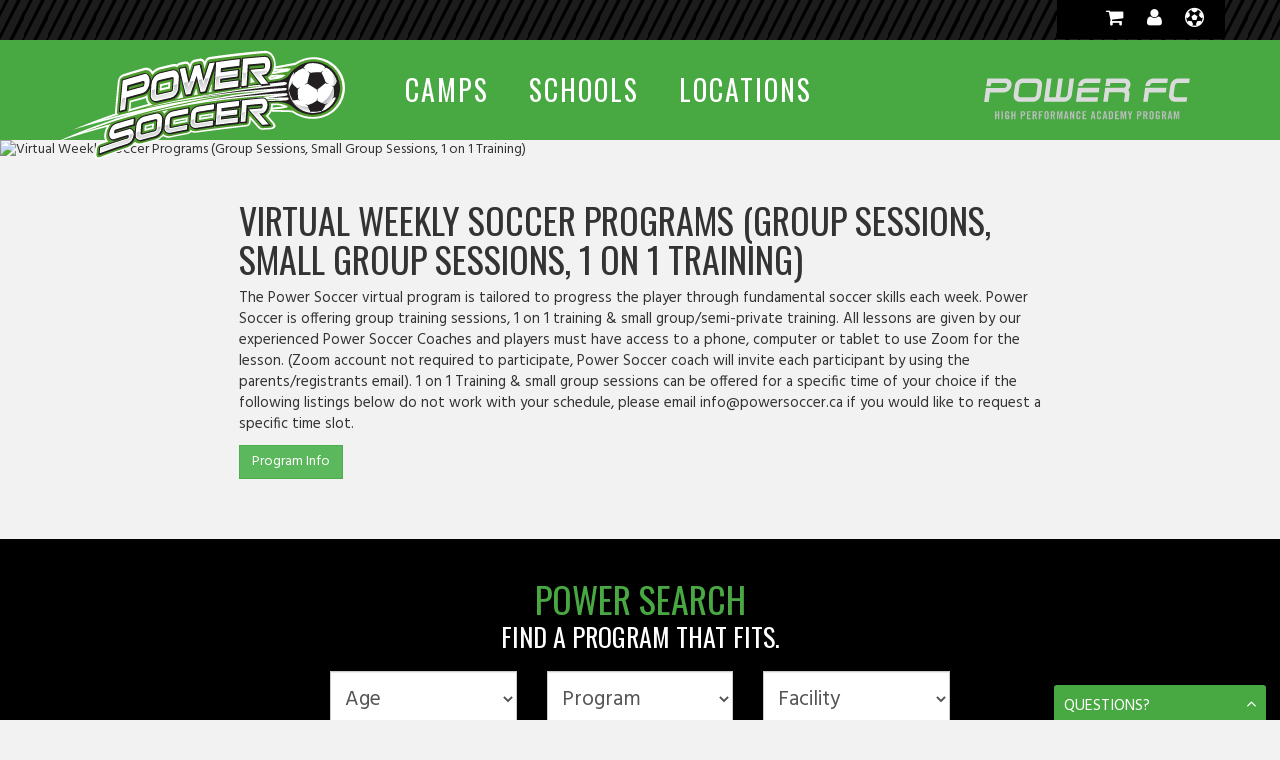

--- FILE ---
content_type: text/html; charset=utf-8
request_url: https://www.powersoccer.ca/search/school/44
body_size: 21681
content:
<!DOCTYPE html>
<html lang="en-CA">
<head itemscope itemtype="http://schema.org/WebSite">
    <!-- Google Tag Manager -->
    <script>(function(w,d,s,l,i){w[l]=w[l]||[];w[l].push({'gtm.start':
    new Date().getTime(),event:'gtm.js'});var f=d.getElementsByTagName(s)[0],
    j=d.createElement(s),dl=l!='dataLayer'?'&l='+l:'';j.async=true;j.src=
    'https://www.googletagmanager.com/gtm.js?id='+i+dl;f.parentNode.insertBefore(j,f);
    })(window,document,'script','dataLayer','GTM-MW3V8PB');</script>
    <!-- End Google Tag Manager -->
    
	<meta charset="UTF-8" />
	<title>Power Soccer Academy Toronto | Elite Youth Soccer Training, Camps & Clinics</title>
	<meta name="description" content="Power Soccer is Toronto’s premier youth soccer academy, offering elite training programs, year-round development, soccer schools,  summer camps, and competitive pathways for players of all ages." />
	<meta name="keywords" content="toronto, soccer, schools">
	<meta name="robots" content="noodp,noydir" />
	<meta name="viewport" content="width=device-width, initial-scale=1" />
	<link type="text/css" id="googlefonts-css" href="https://fonts.googleapis.com/css?family=Hind:300,400,600|Oswald:400" rel="stylesheet" media="all" />
<link type="text/css" id="bootstrap_css-css" href="https://maxcdn.bootstrapcdn.com/bootstrap/3.3.5/css/bootstrap.min.css?ver=3.3.5" rel="stylesheet" media="all" />
<link type="text/css" id="fontAwesome-css" href="https://maxcdn.bootstrapcdn.com/font-awesome/4.4.0/css/font-awesome.min.css?ver=4.4.0" rel="stylesheet" media="all" />
<link type="text/css" id="backtotop_css-css" href="/assets/css/back-to-top.css?ver=1459800806" rel="stylesheet" media="all" />
<link type="text/css" id="styleCss-css" href="/assets/css/style.css?ver=1459800814" rel="stylesheet" media="all" />
	<script type="text/javascript" src="https://ajax.googleapis.com/ajax/libs/jquery/1.11.2/jquery.min.js?ver=1.11.2"></script>
<script type="text/javascript" src="https://code.jquery.com/ui/1.11.4/jquery-ui.min.js?ver=1.11.4"></script>
<script type="text/javascript" src="https://maxcdn.bootstrapcdn.com/bootstrap/3.3.5/js/bootstrap.min.js?ver=3.3.5"></script>
<script type="text/javascript" src="https://cdnjs.cloudflare.com/ajax/libs/jquery.isotope/2.2.2/isotope.pkgd.min.js?ver=2.2.2"></script>
<script type="text/javascript" src="https://www.powersoccer.ca/assets/js/back-to-top.js?ver=2.0"></script>
<script type="text/javascript" src="https://www.powersoccer.ca/assets/js/global.js?ver=3.0"></script>
<script type="text/javascript" src="https://www.powersoccer.ca/assets/js/questions.js?ver=2.0"></script>
<script type="text/javascript" src="https://www.powersoccer.ca/assets/js/isotope_init.js?ver=2.0"></script>
<script type="text/javascript" src="https://www.powersoccer.ca/assets/js/breakpoints.min.js?ver=2.0"></script>
<script type="text/javascript" src="https://www.powersoccer.ca/assets/js/formBreakpoint.js?ver=3.0"></script>
<script type="text/javascript" src="https://www.powersoccer.ca/assets/js/common.js?ver=7"></script>
<script type="text/javascript" src="https://www.powersoccer.ca/assets/js/search.js?ver=6"></script>

	<link rel="Shortcut Icon" href="/assets/images/favicon.ico" type="image/x-icon" />

		<!-- Global site tag (gtag.js) - Google Analytics -->
	<script async src="https://www.googletagmanager.com/gtag/js?id=UA-846759-1"></script>
	<script>
	  window.dataLayer = window.dataLayer || [];
	  function gtag(){dataLayer.push(arguments);}
	  gtag('js', new Date());

	  gtag('config', 'UA-846759-1');
	</script>

	
</head>

<body class="home" itemscope itemtype="http://schema.org/WebPage">
    <!-- Google Tag Manager (noscript) -->
    <noscript><iframe src="https://www.googletagmanager.com/ns.html?id=GTM-MW3V8PB"
    height="0" width="0" style="display:none;visibility:hidden"></iframe></noscript>
    <!-- End Google Tag Manager (noscript) -->
    
	<div class="site-container">
	<header class="site-header">
	
		<nav id="mainNav">
			<script type="text/javascript">
 var userLoggedIn = 0; 
 var userName = 'Guest';
</script>

<div id="accountNav">
	<div class="container">
		<ul class="accountIcons list-inline pull-right">
			<li><div><span class="white" id="spUserName"></span></div></li>
			<li><a href="" title="View my Cart" id="btnCart"><i class="fa fa-shopping-cart"></i></a></li>
			<li><a href="" title="View my Account" id="btnAccount"><i class="fa fa-user"></i></a></li>
			<li><a href="" title="View Store" id="btnStore"><i class="fa fa-soccer-ball-o"></i></a></li>
			<!--<li id="liLogin"><a href="/account" title="Log In" id="btnSignIn"><i class="fa fa-sign-in"></i></a></li>-->
			<li id="liLogout"><a href="" title="Log Out" id="btnSignOut"><i class="fa fa-sign-out"></i></a></li>
			<!--<li><a href="" title="Create An Account" id="btnCreateAccount"><i class="fa fa-user-plus"></i></a></li>-->
		</ul>
	</div>
</div>
<div id="divLogin" class="login-overlay-center collapse">
	<input type="hidden" id="funcToRun"/>
	<p style="width:100%"><a class="fa fa-times close" id="btnClose"></a></p>
	<h3>
	Account Sign In<br/></h3><br/>
	<div id="divError" style="display:none" class="text-error">Wrong User name and/or Password</div>
	<h4>Username</h4><input type="text" id="txtUserName" name="txtUserName"/><br/><br/>
	<h4>Password</h4> <input type="password" id="txtPassword" name="txtPassword"/><br/>
	<a href="/account/forgot" type="button">Forgot your password?</a><br/>
	<a href="" id="btnLogin" class="search btn btn-link text-uppercase" type="button">Sign In <i class="fa fa-angle-right"></i></a><br/><br/><br/>
	<h4 style="float:right">New to PowerSoccer?</h4>
	<a href="/account/newusername" id="btnNewAccount" class="search btn btn-link text-uppercase" type="button">Create Account <i class="fa fa-angle-right"></i></a>
</div>

			<div id="siteNav" class="container">
	<div class="row ">
		<div id="logoContainer">
			<a title="Power Soccer Website" href="/">
									<svg id="PowerSoccer-Logo" xmlns="http://www.w3.org/2000/svg" xmlns:xlink="http://www.w3.org/1999/xlink" width="280.5406" height="104.84611" viewBox="0 0 280.5406 104.84611">
					  <defs>
						<style>.cls-1{fill:#fff}.cls-2{fill:#4e9d2d}.cls-3{fill:url(#radial-gradient)}.cls-4{fill:url(#linear-gradient)}.cls-5{fill:#231f20}</style>
						<radialGradient id="radial-gradient" cx="251.961" cy="76.679" r="28.137" gradientTransform="matrix(1, 0, 0, -1, 0, 112)" gradientUnits="userSpaceOnUse">
						  <stop offset="0.775" stop-color="#bdbfc1"/>
						  <stop offset="0.955" stop-color="#fffffe"/>
						</radialGradient>
						<linearGradient id="linear-gradient" x1="124.05591" y1="77.34969" x2="135.86053" y2="23.02848" gradientTransform="matrix(1, 0, 0, -1, 0, 112)" gradientUnits="userSpaceOnUse">
						  <stop offset="0" stop-color="#bdbfc1"/>
						  <stop offset="0.242" stop-color="#fffffe"/>
						  <stop offset="0.64" stop-color="#bdbfc1"/>
						  <stop offset="0.91" stop-color="#fffffe"/>
						</linearGradient>
					  </defs>
					  <title>Power_Soccer_Logo</title>
					  <path class="cls-1" d="M107.939,36.548c2.144-.5,4.191-0.971,6.335-1.452,0.052-.014.108-0.025,0.161-0.037-0.052.762-.1,1.486-0.151,2.239-2.2.49-4.3,0.972-6.5,1.484C107.839,38.03,107.888,37.308,107.939,36.548ZM77.754,58.773l0.005-.026,0.622-6.412c3.871-1.066,7.569-2.053,11.435-3.05a11.994,11.994,0,0,0,2.751-1.1,9.994,9.994,0,0,0,2.309,5.794C89.089,55.526,83.553,57.074,77.754,58.773Zm206.52-27.918c-4.2-15.519-21.056-25.78-38.048-20.866a31.72088,31.72088,0,0,0-4.166,1.53,0.77438,0.77438,0,0,1-.072.03l-0.025.012c-0.361.152-.721,0.313-1.082,0.486a23.72662,23.72662,0,0,0-3.941,2.123c-0.576.1-17.817,3.239-18.766,3.427l0.027-.219c0.016-.335.031-0.656,0.048-0.992A16.52789,16.52789,0,0,0,216.2,7.675c-1.973-3.425-5.035-5.3-8.7-5.075-12.919.774-34.757,3.231-53.556,6.021-1.948.289-3.595,2.022-4.376,4.385a5.36489,5.36489,0,0,0-.232-0.513,4.151,4.151,0,0,0-4.349-2.354c-1.823.324-3.565,0.642-5.386,0.983a6.317,6.317,0,0,0-4.376,4.506c-0.9-2.04-2.573-3.135-4.567-2.755-1.776.363-3.475,0.717-5.252,1.1a5.281,5.281,0,0,0-2.747,1.73,8.49,8.49,0,0,0-4.509-.133c-4.226.96-8.262,1.923-12.486,2.979A13.578,13.578,0,0,0,99.21,22.53c-1.941-3.094-4.733-4.309-8.254-3.358C84,21.122,77.351,23.113,70.391,25.329c-2.51.843-4.54,3.753-4.889,6.9C64.48,42.752,63.61,52.182,62.75,61.62c-0.007.1-.014,0.232-0.022,0.333a5.342,5.342,0,0,0,.138,1.349c-1.954.626-11.946,4.13-21.821,7.938s-19.021,7.684-19.021,7.684,10.244-3.169,22.815-6.6S71.433,65.55,79.48,63.551c-2.536.7-15.87,4.61-15.872,4.612a12.31517,12.31517,0,0,0-2.181.922C61.3,69.13,47.451,73.812,33.1,79.427S4.722,91.357,4.721,91.357s10.943-3.788,22.9-7.436S51.809,77.038,54.7,76.195a19.262,19.262,0,0,0-2.308,7.487c-0.016.264-.032,0.513-0.047,0.778a10.839,10.839,0,0,0,.9,5.072c-1.619.551-3.166,1.089-4.788,1.66A7.978,7.978,0,0,0,43.5,97.576c-0.178,1.941-.352,3.794-0.536,5.74-0.007.079-.013,0.174-0.019,0.251a3.657,3.657,0,0,0,1.355,3.28,4.09,4.09,0,0,0,3.89.169c9.1-3.622,17.74-6.7,26.721-9.588a15.819,15.819,0,0,0,6.916-4.608,10.092,10.092,0,0,0,7.469.375c4.033-1.141,7.878-2.169,11.892-3.19A16.2,16.2,0,0,0,109.2,85.18a10.443,10.443,0,0,0,7.984,1.145h0.023c0.163-.032,1.252-0.466,15.6-3.078a6.176,6.176,0,0,0,3.574-2.056,11.851,11.851,0,0,0,5.777.44,0.1,0.1,0,0,1,.025,0h0.012c15.254-2.084,45.58-5.674,47.152-5.811a5.087,5.087,0,0,0,4.73-4.5c0.053-.669.1-1.312,0.156-1.989,2.944,3.283,7.3,8.063,7.3,8.063a5.039,5.039,0,0,0,4,1.546c2.129-.126,4.165-0.236,6.291-0.345,1.919-.119,5-0.345,5.805-2.013a2.853,2.853,0,0,0,.373-1.8c-0.153-1.485-1.753-3.028-2.522-3.929,0,0-2.866-3.307-4.586-5.3a11.64922,11.64922,0,0,0,1.672-1.792,13.4478,13.4478,0,0,0,1.4-2.362c0.5,0.008,19.067.523,20.006,0.561a32.80029,32.80029,0,0,0,6.543,3.608c6.457,3.01,14.32,3.852,22.9,1.551a29.762,29.762,0,0,0,20.859-36.265v0.001ZM217.26,22.264c0.293-.034,4.121-0.441,5.648-0.556-1.984.353-3.878,0.7-5.857,1.07C217.115,22.6,217.2,22.445,217.26,22.264ZM215.418,55.35c3.732-.588,7.76-0.11,9.972.969-2.539.436-6.105,0.867-10.206,1.165A7.116,7.116,0,0,0,215.418,55.35ZM213.9,28c2.619-.231,4.788-0.35,6.661-0.4l-0.091.021c-2.4.308-4.7,0.613-7.1,0.944C213.55,28.384,213.718,28.194,213.9,28ZM131.1,69.894c-2.051.381-7.683,1.472-10.225,1.986,0.024-.356.05-0.7,0.075-1.054,2.591-.527,5.07-1.013,7.659-1.506,0.867-.164,1.7-0.321,2.564-0.481C131.146,69.2,131.123,69.538,131.1,69.894ZM93.11,76.108c0.806-.209,1.575-0.4,2.378-0.6,1.036-.26,2.024-0.507,3.06-0.762-0.043.613-.083,1.2-0.126,1.8-1.84.452-3.6,0.9-5.44,1.372C93.025,77.308,93.066,76.722,93.11,76.108Zm62.9-10.35c-2.044.3-7.658,1.165-10.189,1.574,0.024-.356.049-0.7,0.072-1.059,2.241-.364,8.473-1.324,8.475-1.324,0.58-.088,1.135-0.17,1.716-0.256-0.027.362-.05,0.707-0.075,1.065h0.001Z" transform="translate(-4.721 -2.58183)"/>
					  <path class="cls-2" d="M101.964,69.149c-3.895.931-7.746,1.89-11.769,2.932a2.07,2.07,0,0,0-1.722,2.032l-0.589,8.128c0,0.062-.007.129-0.007,0.2a0.928,0.928,0,0,0,.2.688,1.313,1.313,0,0,0,1.064.015c3.915-1.053,7.785-2.047,11.828-3.039a1.935,1.935,0,0,0,1.707-1.888l0.551-8.034A1.276,1.276,0,0,0,103,69.207,1.344,1.344,0,0,0,101.964,69.149Zm-1.824,8.775c-3.03.743-5.929,1.479-8.966,2.275,0.127-1.765.25-3.472,0.379-5.281,2.046-.528,6.413-1.625,8.952-2.241C100.38,74.476,100.264,76.172,100.14,77.924Z" transform="translate(-4.721 -2.58183)"/>
					  <path class="cls-2" d="M281.913,31.445a28.33,28.33,0,0,0-34.63-19.765,32.415,32.415,0,0,0-9.94,4.576c-6.552,1.1-12.8,2.249-19.325,3.552l0.046,0.446c6.677-.757,13.691-0.935,14.759-0.318a33.1243,33.1243,0,0,0-2.44,2.622c-5.628.94-11.014,1.912-16.631,2.995,0.043-.061.1-0.141,0.143-0.2a15.9,15.9,0,0,0,2.647-8c0.021-.3.034-0.587,0.04-0.884a14.13713,14.13713,0,0,0-1.744-7.479,7.525,7.525,0,0,0-7.2-4.14c-13.484.876-47.6,5.084-53.548,6.092a3.925,3.925,0,0,0-2.858,2.853c-0.664,2.088-1.3,4.063-1.957,6.107a58.39635,58.39635,0,0,0-1.308-5.923,2.69,2.69,0,0,0-2.837-1.517c-1.822.324-3.565,0.642-5.386,0.983a4.1,4.1,0,0,0-2.871,2.969c-0.624,2.021-1.219,3.932-1.84,5.909-0.338-1.529-.663-3-1-4.565-0.414-1.81-1.7-2.852-3.238-2.566-1.778.362-3.479,0.715-5.257,1.094a3.9,3.9,0,0,0-2.473,2.07,7.114,7.114,0,0,0-4.785-.478l-12.5,2.964a12.918,12.918,0,0,0-7.016,5.1,10.81124,10.81124,0,0,0-.684-1.413c-1.6-2.784-3.988-3.867-7.024-3.055-6.965,1.936-13.62,3.911-20.587,6.108a5.319,5.319,0,0,0-3.184,4.475c-1.011,10.529-1.873,19.961-2.725,29.388a2.93,2.93,0,0,0,.858,2.512,2.23585,2.23585,0,0,0,.593.361c-9.252,2.878-14.986,4.841-15.23,4.923,0,0,20.784-6.2,46.426-11.787,25.642-5.552,54.387-9.789,71.5-11.837-20.826,3.492-56.523,10.631-87.174,19.364-0.131.027-.276,0.054-0.408,0.08C75.254,66.675,69.636,68.3,63.747,70.09c-0.712.219-31.236,10.942-31.614,11.082,0,0,10.905-3.347,26.618-7.853A15.9,15.9,0,0,0,57.03,75.51a17.073,17.073,0,0,0-2.8,7.906c-0.014.232-.027,0.457-0.042,0.69-0.087,2.609.5,4.542,1.809,5.961,0.107,0.118.219,0.216,0.334,0.324-2.617.886-5.121,1.754-7.746,2.689a5.2,5.2,0,0,0-3.236,4.152C45.174,99.16,45,101,44.82,102.934c0,0.051-.008.113-0.011,0.163a2.368,2.368,0,0,0,.887,2.129,2.674,2.674,0,0,0,2.533.128c9.09-3.56,17.713-6.593,26.685-9.442a13.462,13.462,0,0,0,6.779-5.105c0.014-.018.032-0.044,0.046-0.065l0.1-.153c0.111,0.088.216,0.172,0.324,0.263,1.89,1.4,4.268,1.657,7.123.877,4.03-1.129,7.874-2.149,11.886-3.161a13.8,13.8,0,0,0,6.976-4.276,14.12836,14.12836,0,0,0,1.109-1.421,6.20006,6.20006,0,0,0,1.029.928,8.689,8.689,0,0,0,7,1.088c5.26-1.12,10.277-2.1,15.515-3.059a3.767,3.767,0,0,0,3.015-2.7,9.125,9.125,0,0,0,6.45,1.071s20.252-3.118,47.1-5.871a3.331,3.331,0,0,0,3.082-2.951c0.16-2.044.312-4.034,0.471-6.154,3.417,3.875,6.665,7.5,10.035,11.22a3.252,3.252,0,0,0,2.607,1.016c2.13-.131,4.166-0.247,6.3-0.362,1.244-.08,2.686-0.089,3.535-0.937a2.035,2.035,0,0,0,.5-1.558,6.03889,6.03889,0,0,0-1.652-2.555c-1.945-2.224-3.811-4.371-5.774-6.639a9.69993,9.69993,0,0,0,2.818-2.559,12.60691,12.60691,0,0,0,2.459-6.783c0.012-.253.026-1.814-0.023-2.34,1.785-.154,1.84-0.1,5.537-0.154,4.651-.069,10.819,2.338,10.638,3.225-0.518,1.2-9.074,2.173-14.616,2.572V59.76c6.552,0.107,12.81.284,19.358,0.548,0.213,0.155.424,0.311,0.641,0.459a29.87889,29.87889,0,0,0,10.451,4.718,32.03191,32.03191,0,0,0,16.155.133,27.876,27.876,0,0,0,20.09134-33.91874Q281.94678,31.572,281.913,31.445Zm-54.42-5.155c-0.011.021-.024,0.05-0.036,0.072a12.959,12.959,0,0,1-6.725,3.321c-2.772.356-5.419,0.71-8.189,1.1l-1.779-2.329a10.283,10.283,0,0,0,2.512-2.28C221.163,25.449,227.233,25.6,227.493,26.29ZM160.559,13.238c7.688-1.159,15.176-2.143,22.893-3.007l0.46-.052-0.435,7.227-0.324.038c-5.927.687-11.669,1.434-17.539,2.278-0.026.445-.161,2.706-0.195,3.283,5.427-.785,10.744-1.49,16.232-2.147l0.464-.056-0.423,7-0.323.04c-5.51.67-10.87,1.388-16.371,2.188l-0.189,3.114c5.845-.851,11.531-1.61,17.354-2.313l0.465-.056-0.416,6.754-0.323.039c-7.679.928-15.144,1.95-22.822,3.124l-0.477.072,1.655-27.474Zm-29.617,5.223,0.082,0.378c1.02,4.731,2.067,9.337,3.175,14.019,1.68-5.14,3.329-10.32,5.024-15.8l0.073-.222,2.526-.5L145,15.713,148.421,30.3c1.681-5,3.333-10.038,5.16-15.753l0.072-.229,5.516-.871,0.623-.1-0.192.6c-3.3,10.335-6.257,19.21-9.313,27.93l-0.077.217-4.909.83-0.089-.348c-1.233-4.814-2.41-9.633-3.587-14.667-1.893,5.766-3.722,11.181-5.572,16.478l-0.075.212-4.95.941-0.091-.354c-2.107-8.2-4.049-16.409-5.937-25.1l-0.085-.384Zm25.345,23.851c-1.018.187-1.988,0.366-3.006,0.554,1.078-3.051,2.11-6.026,3.193-9.2-0.148,2.422-.286,4.7-0.431,7.044a3.7649,3.7649,0,0,0,.245,1.602h-0.001ZM143,44.845c-1.385.276-2.71,0.543-4.1,0.826,0.015-.038.04-0.093,0.055-0.131,0.806-2.285,1.575-4.5,2.382-6.856,0.469,1.878.916,3.647,1.388,5.472A3.32969,3.32969,0,0,0,143,44.845Zm-14.118,2.94c-2.27.494-4.461,0.983-6.763,1.5a14.851,14.851,0,0,0,1.838-1.854,14.689,14.689,0,0,0,3.064-6.231c0.481,1.928.942,3.745,1.43,5.616a3.13713,3.13713,0,0,0,.435.969h-0.004ZM96.924,44.63l0.7-9.671a13.085,13.085,0,0,1,2.556-6.873,9.7,9.7,0,0,1,5.334-3.922c4.225-1.04,8.32-2,12.517-2.946h0a5.041,5.041,0,0,1,5.136,1.6,7.97,7.97,0,0,1,1.726,6.062l-0.635,9.762a11.092,11.092,0,0,1-2.508,6.465,9.316,9.316,0,0,1-5.326,3.425c-4.323.932-8.44,1.858-12.588,2.831a5.387,5.387,0,0,1-5.163-1.145C97.312,48.935,96.756,47.16,96.924,44.63ZM72.981,59.239l-0.028.264-5.3,1.521-0.549.158,2.764-30.251,0.249-.077c6.936-2.156,13.686-4.132,20.634-6.04h0a3.776,3.776,0,0,1,4.682,1.975,9.718,9.718,0,0,1,1.2,5.026q0,0.564-.041,1.166A15.106,15.106,0,0,1,94.509,39.7a8.105,8.105,0,0,1-4.94,4.151c-5.226,1.37-10.295,2.761-15.482,4.246Zm3.123-.171c0.266-2.707.524-5.338,0.8-8.134,4.38-1.222,8.562-2.347,12.937-3.482a10.568,10.568,0,0,0,4.537-2.545c-0.008.126-.023,0.312-0.032,0.44-0.23,3.486.618,6.083,2.547,7.868a7,7,0,0,0,2.73,1.536c-9,2.333-17.2,4.635-24.6,6.83A4.7,4.7,0,0,0,76.1,59.068h0.004ZM62.528,82.038a0.316,0.316,0,0,0,.221-0.014c4.232-1.332,8.395-2.591,12.73-3.848a4,4,0,0,1,4.411,1.09,6.384,6.384,0,0,1,1.258,4.753,11.019,11.019,0,0,1-1.974,5.469,8.857,8.857,0,0,1-4.555,3.5c-9.153,2.851-17.852,5.855-26.595,9.182l-0.583.222,0.592-6.516,0.233-.085C57.023,92.6,65.7,89.725,74.8,86.989c0.339-.108.742-0.393,0.847-1.65a1.352,1.352,0,0,0-.125-1.023,0.317,0.317,0,0,0-.231.006c-4.242,1.257-8.411,2.55-12.748,3.953a3.878,3.878,0,0,1-4.418-.94c-1.032-1.123-1.433-2.676-1.261-4.893a12.73,12.73,0,0,1,2.105-5.958,8.48,8.48,0,0,1,4.511-3.657h0c5.751-1.758,11.446-3.411,17.41-5.055l0.532-.147L80.961,74l-0.265.074c-5.881,1.635-11.583,3.313-17.424,5.126-0.314.1-.745,0.4-0.863,1.777A1.418,1.418,0,0,0,62.528,82.038Zm46.185-12.913-0.544,8.04a9.028,9.028,0,0,1-2.351,5.49,9.694,9.694,0,0,1-4.995,3.116c-4.062,1.015-7.942,2.035-11.865,3.119a5.364,5.364,0,0,1-4.889-.662c-1.3-1.016-1.855-2.562-1.7-4.726l0.606-8.19a10.591,10.591,0,0,1,2.38-5.89,9.593,9.593,0,0,1,5.011-3.47c3.894-1,7.753-1.961,11.8-2.927h0a5.087,5.087,0,0,1,4.854,1.117,5.885,5.885,0,0,1,1.692,4.983h0.001Zm0.7-7.122a7.64843,7.64843,0,0,0-1.1-.833c2.088-.428,4.083-0.828,6.17-1.236a14.38505,14.38505,0,0,0-2.964,2.616c-0.3.347-.564,0.685-0.826,1.046A7.28005,7.28005,0,0,0,109.409,62Zm24.379,1.611-0.3.055c-5.2.956-10.259,1.948-15.473,3.031a1.817,1.817,0,0,0-1.684,1.784l-0.523,7.468a0.959,0.959,0,0,0,.184.782,1.4,1.4,0,0,0,1.1.072c5.1-1.073,10.177-2.068,15.513-3.043l0.495-.091-0.377,5.334-0.3.054c-5.239.958-10.309,1.959-15.5,3.06a5.816,5.816,0,0,1-4.848-.789,4.682,4.682,0,0,1-1.755-4.4l0.53-7.5a9.071,9.071,0,0,1,2.347-5.407,9.174,9.174,0,0,1,4.988-3.069h0c5.234-1.089,10.3-2.085,15.488-3.044l0.493-.091ZM133.113,66.9c-0.1,1.531-.2,2.973-0.3,4.463h-0.021s-10.858,2.078-13.707,2.665c0.1-1.491.206-2.934,0.31-4.464C122.356,68.96,130.55,67.373,133.113,66.9Zm25.581-7.39-0.312.046c-5.27.775-10.319,1.574-15.433,2.44a1.71,1.71,0,0,0-1.659,1.71l-0.506,7.472a1,1,0,0,0,.194.807,1.413,1.413,0,0,0,1.1.123c5.1-.848,10.152-1.628,15.449-2.384l0.479-.069-0.385,5.361-0.312.044c-5.246.733-10.291,1.5-15.426,2.353a5.971,5.971,0,0,1-4.817-1.011,4.819,4.819,0,0,1-1.751-4.454l0.507-7.482a9.324,9.324,0,0,1,7.314-8.241h0c5.174-.885,10.23-1.693,15.456-2.47l0.478-.071Zm-0.674,3.3c-0.1,1.544-.2,3-0.305,4.5h-0.02s-10.821,1.638-13.656,2.1c0.1-1.493.2-2.938,0.3-4.473,2.954-.485,11.126-1.751,13.681-2.124V62.81Zm103.187-.3c-19.012,4.977-23.4-7.7-34.383-10.232-4.307-.994-9.066-0.618-16.594-0.3a8.71381,8.71381,0,0,1,.427,2.8q0,0.406-.029.833a9.709,9.709,0,0,1-1.871,5.246,6.242,6.242,0,0,1-4.657,2.678l-1,.082,8.683,9.88,0.525,0.6-7.29.453-0.126-.142c-5.051-5.672-9.052-10.237-12.973-14.8l-0.489-.569,0.746-.073c3.976-.39,7.879-0.744,11.926-1.081,0.438-.045.957-0.308,1.085-1.952a2.126,2.126,0,0,0-.254-1.585,0.513,0.513,0,0,0-.437-0.126c-4.749.408-9.341,0.843-14.023,1.326-0.046.631-1.123,15.489-1.123,15.489l-0.025.327-5.442.524,0.035-.462c0.484-6.37.941-12.849,1.436-20.342l-2.112.168L182.9,56.371l-0.323.037c-5.527.629-10.864,1.3-16.3,2.036-0.029.43-.118,1.765-0.159,2.368,5.056-.678,9.993-1.293,15.068-1.871l0.466-.054-0.393,5.651-0.324.036c-5.117.566-10.094,1.17-15.2,1.843-0.03.421-.115,1.631-0.156,2.219,5.408-.7,10.683-1.33,16.1-1.907l0.465-.05-0.406,5.428-0.324.034c-7.308.759-14.243,1.584-21.2,2.523l-0.476.064,0.035-.479c0.468-6.456.913-12.988,1.4-20.558l0.02-.316,0.313-.045q2.864-.415,5.707-0.8a3.734,3.734,0,0,1-.953-0.019c20.063-2.355,28.56-3.686,52.514-7.064C172.7,48.123,127.63,54.43,80.917,66.342a728.44248,728.44248,0,0,1,129.138-25.1A713.81434,713.81434,0,0,0,91.9,57.761c42.16-11.425,107.7-20.097,117.173-21.428-13.461.768-29.174,2.713-44.222,4.095,3.432-.6,14.784-2.307,22.95-3.538l-2.751.3-0.461.05,0.9-14.822,0.759-12.534,0.329-.034c6.979-.722,13.806-1.309,20.874-1.795h0a4.79,4.79,0,0,1,4.746,2.636,10.00894,10.00894,0,0,1,1.226,5.09q0,0.483-.032.99a12.23005,12.23005,0,0,1-2.008,6.166,6.584,6.584,0,0,1-5.02,3.156l-1.2.1L209,31.143l1.694,2.16c6.618-1.012,9.53-1.476,15.049-2.656s9.822-12.267,22.75-15.757A24.644,24.644,0,1,1,261.207,62.51Z" transform="translate(-4.721 -2.58183)"/>
					  <path class="cls-2" d="M209.5,50.444c0.039,0.062.073,0.126,0.11,0.189,4.724-.6,9.429-1.152,13.871-1.5-4.8.051-9.773,0.214-14.685,0.443A5.4905,5.4905,0,0,1,209.5,50.444Z" transform="translate(-4.721 -2.58183)"/>
					  <path class="cls-2" d="M104.086,44.711c4.193-.989,8.3-1.92,12.549-2.846a2.138,2.138,0,0,0,1.832-2.225l0.643-9.725a1.655,1.655,0,0,0-.3-1.332,1.25,1.25,0,0,0-1.061-.1c-4.217.937-8.3,1.887-12.49,2.9a2.327,2.327,0,0,0-1.853,2.4l-0.556,7.863-0.127,1.805c-0.005.089-.008,0.174-0.008,0.254a1.217,1.217,0,0,0,.273.935A1.309,1.309,0,0,0,104.086,44.711Zm2.336-9.728c3.375-.8,6.6-1.545,9.973-2.3-0.145,2.19-.284,4.25-0.425,6.375-3.38.743-6.61,1.478-9.99,2.274C106.127,39.217,106.271,37.163,106.422,34.983Z" transform="translate(-4.721 -2.58183)"/>
					  <path class="cls-2" d="M90.811,34.229c0.023-.324.033-0.6,0.033-0.834a1.872,1.872,0,0,0-.244-1.307,0.158,0.158,0,0,0-.159-0.014c-5.151,1.39-10.19,2.815-15.392,4.35L74.66,41.14c5.126-1.487,10.093-2.871,15.146-4.213C90.342,36.772,90.68,35.864,90.811,34.229Z" transform="translate(-4.721 -2.58183)"/>
					  <path class="cls-2" d="M202.969,34c-3.146-4.06-6.711-8.662-9.75-12.777l-0.407-.552L193.5,20.6c4.339-.428,8.553-0.8,12.877-1.146,0.446-.043,1.055-0.336,1.2-2.377a2.714,2.714,0,0,0-.316-1.994,0.551,0.551,0,0,0-.464-0.145c-5.068.381-10.032,0.815-15.155,1.32-0.038.618-.539,8.884-0.539,8.884l-0.682,11.132-0.015.22c1.81-.273,3.352-0.507,4.451-0.676,2.871-.442,5.744-0.825,8.62-1.171Zm-9.282-.342c0.13-2.018.255-3.97,0.388-6.034,1.377,1.814,2.69,3.53,4.066,5.309-1.507.244-2.947,0.475-4.454,0.727V33.658Z" transform="translate(-4.721 -2.58183)"/>
					  <path class="cls-3" d="M278.394,33.881a24.344,24.344,0,0,0-5.68-11.214c0.013,0.121.023,0.24,0.033,0.36A24.871,24.871,0,0,1,234.22,51.552c5.213,8.681,15.157,12.909,25.311,11.339a24.467,24.467,0,0,0,18.86353-29.0075Z" transform="translate(-4.721 -2.58183)"/>
					  <path class="cls-4" d="M186.046,35.6c1.043-.118,2.039-0.226,3.082-0.34l0.05-.791c0.225-3.5.407-7.121,0.636-10.766h0c-1.046.123-2.044,0.241-3.089,0.368h0C186.411,29.09,186.109,34.586,186.046,35.6Zm-4.874-3.148c-6.031.737-11.791,1.514-17.817,2.4h0c0.125-2.06.247-4.054,0.374-6.169h0s15.126-2.063,16.692-2.257h0c0.031-.531.063-1.041,0.1-1.579h0c-6.7.876-13.094,1.807-19.784,2.881h0c-0.237,3.93-.459,7.594-0.689,11.331h0c1.918-.291,19.363-2.675,20.9-2.864h0c0.072-1.257.147-2.468,0.224-3.746Zm27.777,0.924C207,30.855,204.343,27.5,202.4,24.918h0c1.321-.117,2.583-0.222,3.905-0.33h0a5.182,5.182,0,0,0,4.013-2.553h0l0.27-.432h0c-4.833.414-9.448,0.857-14.271,1.37h0c2.379,3.2,7.808,10.189,8.257,10.77h0c1.478-.129,2.895-0.249,4.376-0.371ZM103.712,49.929c4.261-1,8.332-1.916,12.59-2.836h0a7.82,7.82,0,0,0,4.482-2.908h0a9.408,9.408,0,0,0,2.125-5.5h0c0.084-1.287.164-2.529,0.251-3.84h0c-1.041.229-2.037,0.447-3.078,0.679h0c-0.093,1.388-.178,2.7-0.268,4.066h0a3.784,3.784,0,0,1-3.056,3.743h0c-4.244.92-8.3,1.837-12.548,2.838h0a2.265,2.265,0,0,1-2.22-.395h0a2.757,2.757,0,0,1-.618-2.248h0c0.085-1.216.169-2.389,0.256-3.625h0c-1.043.264-2.037,0.516-3.08,0.783h0c-0.094,1.319-.184,2.568-0.276,3.865h0c-0.139,2.079.289,3.485,1.357,4.5h0A4.174,4.174,0,0,0,103.712,49.929ZM72.78,47.808c-1.091.323-2.132,0.634-3.222,0.963h0c-0.326,3.631-.631,7.029-0.941,10.518h0c1.051-.3,2.056-0.592,3.106-0.891h0C72.073,54.887,72.412,51.466,72.78,47.808Zm76.479-7.027c0.212-.6,2.05-5.885,4.031-11.815h0c-1.079.184-2.112,0.366-3.193,0.556h0c-0.654,1.948-1.278,3.789-1.929,5.693h0c-0.416-1.713-.813-3.37-1.225-5.127h0c-1.1.2-2.143,0.391-3.239,0.6h0c0.877,3.679,1.721,7.1,2.609,10.6h0C147.31,41.111,148.262,40.949,149.259,40.781ZM135.813,32.2c-0.629,1.929-1.229,3.75-1.855,5.633h0c-0.41-1.676-.8-3.3-1.2-5.016h0c-1.109.225-2.168,0.444-3.275,0.675h0c0.858,3.606,1.688,6.963,2.561,10.384h0c1.011-.195,1.976-0.378,2.987-0.568h0c0.236-.681,2.186-6.314,3.988-11.734h0C137.932,31.786,136.9,31.99,135.813,32.2Zm28.652,33.047s13.977-1.74,15.527-1.913h0c0.014-.174.023-0.338,0.035-0.509h0c-6.178.74-12.085,1.52-18.273,2.419h0c-0.19,2.777-.371,5.364-0.561,8h0c1.891-.254,17.771-2.149,19.283-2.307h0c0.071-.935.137-1.836,0.206-2.788h0c-1.914.206-16.556,1.977-16.558,1.977h0c0.115-1.621.225-3.198,0.341-4.875V65.247Zm20.872,5.193c0.923-.091,1.805-0.177,2.727-0.265h0c0.211-2.75.409-5.447,0.615-8.337h0c-0.925.1-1.809,0.2-2.734,0.3h0c-0.283,3.989-.545,7.484-0.608,8.306Zm-45.28,2.57a1.928,1.928,0,0,1-.635-1.6h0c0-.066.005-0.126,0.008-0.194h0c0.056-.8.109-1.569,0.164-2.382h0c-0.929.167-1.817,0.327-2.746,0.5h0c-0.06.881-.117,1.717-0.177,2.584h0c-0.005.125-.011,0.236-0.015,0.363h0a3.6,3.6,0,0,0,1.332,3.1h0a4.609,4.609,0,0,0,3.786.776h0s13.032-2.021,14.581-2.242h0c0.066-.919.132-1.806,0.195-2.744h0c-3.526.506-14.355,2.219-14.357,2.219h0a2.592,2.592,0,0,1-2.136-.376ZM200.3,62.5l3.724-.309h0a4.829,4.829,0,0,0,3.657-2.134h0l0.034-.048h0c-4.276.36-8.362,0.738-12.639,1.165h0c3.012,3.494,10.07,11.514,10.537,12.042h0c1.318-.087,2.578-0.168,3.9-0.25h0C207.636,70.853,200.3,62.5,200.3,62.5ZM115.078,77.8a1.836,1.836,0,0,1-.634-1.574h0c0-.068.006-0.126,0.008-0.195h0c0.053-.744.1-1.461,0.158-2.216h0c-0.934.207-1.826,0.4-2.759,0.616h0c-0.059.825-.113,1.607-0.172,2.421h0c0,0.126-.011.238-0.017,0.366h0a3.43,3.43,0,0,0,1.331,3.049h0a4.536,4.536,0,0,0,3.807.6h0s13.094-2.613,14.651-2.9h0c0.065-.914.128-1.8,0.192-2.728h0c-3.542.652-14.418,2.843-14.42,2.843h0A2.545,2.545,0,0,1,115.078,77.8ZM76.751,83.51a2.577,2.577,0,0,1,.272,1.4h0c-0.006.1-.01,0.189-0.015,0.285h0c-0.195,2.253-1.348,2.879-2.051,3.1h0C66.318,90.9,58.027,93.644,49.3,96.819h0c-0.108,1.211-.213,2.368-0.324,3.578h0c8.67-3.248,16.906-6.044,25.483-8.7h0a6.973,6.973,0,0,0,3.629-2.818h0a9.653,9.653,0,0,0,1.695-4.724h0c0.008-.153.015-0.3,0.023-0.455h0a7.26356,7.26356,0,0,0-.046-1.065h0C78.744,82.928,77.77,83.211,76.751,83.51Zm27.283-5.393a3.516,3.516,0,0,1-2.919,3.261h0c-3.995.983-7.818,1.967-11.826,3.048h0a2.433,2.433,0,0,1-2.125-.174h0a2,2,0,0,1-.641-1.879h0c0.041-.564.08-1.1,0.122-1.666h0c-0.938.257-1.836,0.5-2.774,0.767h0c-0.05.642-.094,1.254-0.143,1.894h0c-0.123,1.782.286,2.959,1.3,3.759h0a4.09,4.09,0,0,0,3.784.5h0c4.023-1.106,7.861-2.11,11.87-3.108h0A8.023,8.023,0,0,0,104.83,81.9h0a7.625,7.625,0,0,0,1.98-4.648h0c0.04-.57.078-1.118,0.116-1.693h0c-0.933.217-1.827,0.43-2.761,0.655h0C104.12,76.861,104.079,77.477,104.034,78.117Z" transform="translate(-4.721 -2.58183)"/>
					  <path class="cls-5" d="M262.593,24.016l1.7-2.885-2.41,2.344,0.021,0.019c-3.409-.533-8.379.135-10.047,0.391L248.891,21.9l2.261,2.488c-1.059,3.356-2.079,7.918-2.371,9.25l-3.14,1.811,3.574-1.057c2.868,2.028,7.424,4.768,8.74,5.552l0.443,3.632,0.393-3.747c2.37-1.728,5.965-4.715,7.348-5.873l3.722,0.887-3.377-2.026A53.84522,53.84522,0,0,0,262.593,24.016ZM279.6,32.091a25.445,25.445,0,0,0-11.924-15.568,26.141,26.141,0,0,0-19.438-2.577c-5.659,1.368-12.21,5.6-16.6,11.351a14.8,14.8,0,0,1-9.465,5.837h0.018L211.066,32.91c-1.468-1.939-3.256-4.3-4.108-5.411l0.263-.022a6.979,6.979,0,0,0,5.338-3.328,13.09294,13.09294,0,0,0,2.082-6.354,12.77508,12.77508,0,0,0-1.758-7.464,5.71,5.71,0,0,0-5.463-2.907c-7.069.486-21.767,1.887-21.767,1.887l-0.305,4.928-1.439,23.716L185,37.837l-0.05.791,6.67-.727s0.032-.547.086-1.453c3.692-.328,7.65-0.721,11.492-1.123l0.476,0.615,0.337-.028,0.572,0.739,8.767-.726-1.19-1.574c6.925-.777,12.034-1.4,12.021-1.394a19.61388,19.61388,0,0,1,3.277-.069c1.668,0.127,2.286,1.4.852,2.286a10.71806,10.71806,0,0,1-4.469,1.07c-27.96,3.093-40.941,4.378-82.761,11.555,50.624-7.894,82.579-8.975,85.8-9.281,2.867-.274,2.867,2.253-0.2,2.388-0.232.011-50.178,5.5-75.929,10.214a758.38374,758.38374,0,0,1,76.5-7.548c0.2,0.014,2.331-.277,2.424,1.337,0.01,1.116-2.717,1.321-2.719,1.321-5.87.751-10.968,1.354-16.6,2.021,6.121-.276,17.807-0.6,17.9-0.589,1,0.1,2.526,0,2.526,1.356,0,1.443-4.22,1.7-4.777,1.716-5.091.126-10.148,0.317-15.2,0.542-0.037-.064-0.072-0.133-0.111-0.194-0.107-.165-0.222-0.313-0.337-0.461-0.1-.175-0.195-0.349-0.3-0.517a5.1,5.1,0,0,0-5-2.439c-6.539.569-12.872,1.2-19.37,1.926l-0.852.094-0.056.855c-0.517,7.856-.984,14.479-1.47,20.838l-0.091,1.212,1.082-.1-0.049.625,6.307-.593s0.6-8.147.915-12.484c3.95,4.6,13.3,15.171,13.3,15.171l0.365-.023,0.52,0.586,8.371-.5s-6.718-7.837-9.044-10.486a6.651,6.651,0,0,0,4.951-2.829,9.878,9.878,0,0,0,1.959-5.449,10.24084,10.24084,0,0,0-.525-4.012c5.057-.224,9.031-0.38,9.057-0.38,6.053,0.053,10.524,1.908,13.321,4.08a66.10069,66.10069,0,0,0,5.54,4.113,27.37393,27.37393,0,0,0,10.578,3.875,28.972,28.972,0,0,0,11.621-.722A25.654,25.654,0,0,0,279.6,32.091ZM191.729,36c0.2-3.379.627-10.47,0.885-14.532l0.1,0.129c2.4,3.257,7.35,9.672,9.686,12.693C198.209,34.961,195.036,35.5,191.729,36ZM192.7,20.045c0.08-1.255.136-2.142,0.152-2.4,4.726-.462,9.357-0.864,14.1-1.225v0.126c0,0.145-.005.31-0.016,0.5-0.037.516-.174,1.742-0.629,1.786-4.292.34-8.51,0.716-12.877,1.146Zm11.433,14.828c-3.318-4.284-7.287-9.386-10.6-13.88,4.351-.429,8.516-0.8,12.877-1.146,0.931-.089,1.424-0.953,1.551-2.741,0.111-1.791-.268-2.607-1.2-2.552-5.25.395-10.259,0.832-15.494,1.352-0.424,6.774-.834,14.03-1.241,20.348-1.7.182-3.322,0.36-5.02,0.553,0.526-8.244,1.052-17.515,1.615-26.565,7.042-.728,13.784-1.307,20.86-1.794a4.4,4.4,0,0,1,4.384,2.44,10.131,10.131,0,0,1,1.144,5.858,11.90709,11.90709,0,0,1-1.942,5.974,6.16,6.16,0,0,1-4.73,2.986l-1.919.161c1.947,2.577,4.606,5.923,6.551,8.433-2.312.184-4.521,0.368-6.831,0.573h-0.005ZM191.564,58.39c0.054-.744.11-1.47,0.119-1.62,4.288-.434,8.519-0.828,12.88-1.2a3.06512,3.06512,0,0,1-.012.321c-0.047.6-.174,1.328-0.515,1.363-4.072.34-7.979,0.693-11.926,1.082Zm18.674-2.805a9.37994,9.37994,0,0,1-1.8,5.043,5.814,5.814,0,0,1-4.376,2.522c-0.6.049-1.176,0.1-1.778,0.144,3.13,3.6,6.106,6.981,9.2,10.465-2.134.126-4.174,0.251-6.308,0.392-4.348-4.881-8.55-9.652-12.968-14.8,4.036-.4,7.892-0.745,11.928-1.081,0.861-.089,1.318-0.813,1.434-2.315,0.1-1.5-.251-2.182-1.114-2.124-4.857.417-9.5,0.856-14.355,1.359-0.383,5.587-.75,10.7-1.146,15.815-1.575.147-3.08,0.29-4.654,0.449,0.505-6.644.979-13.39,1.47-20.85,6.542-.733,12.793-1.353,19.335-1.924a4.059,4.059,0,0,1,4.063,1.97,7.851,7.851,0,0,1,1.07,4.935h-0.001ZM277.272,32a10.38916,10.38916,0,0,1-2.856,4.974l-2.689-1.03,2.6,1.906a25.68831,25.68831,0,0,1-.148,9.144l-1.745,2.375,2.148-1.7a17.48487,17.48487,0,0,0,1.922.256,23.647,23.647,0,0,1-24.9,14.618l0.8-1.059a28.30007,28.30007,0,0,0,9.614-.726l0.7,0.474-0.06-.764c1.877-1.353,3.176-4.3,3.657-5.532l2.5-1.919-2.9,1.181a30.51491,30.51491,0,0,1-7.257-3.259l-0.329-3.156-0.514,3.111a23.681,23.681,0,0,1-8.262,4.13l-3-.865,2.562,1.564a20.99985,20.99985,0,0,0,2.6,5.345l-0.143,1.475a24.153,24.153,0,0,1-20.192-17.784,24.93575,24.93575,0,0,1-.648-3.366l0.436,0.141a26.9,26.9,0,0,0,3.216,8.371l-0.013,1.447,0.561-.983a11.189,11.189,0,0,0,4.635-.518l2.606,1.5-2.1-2.116a41.315,41.315,0,0,1-.372-9.487l2.347-2.034L239.361,39a60.45985,60.45985,0,0,1-4.993-4.488l-0.12-2.964-0.7,3.02a13.70905,13.70905,0,0,0-2.457,6.2l-0.428-.021a24.176,24.176,0,0,1,5.15-17.361l0.238,0.484-0.779,2.853,1.674-2.83a23.3939,23.3939,0,0,1,7.676-4.485l2.6,1.286-2-1.782a8.913,8.913,0,0,1,3.955-3.836l-0.066-.018a23.547,23.547,0,0,1,13.851,1.069,17.02787,17.02787,0,0,1,3.211,2.417l-1.242,1.69,1.767-1.4a32.12212,32.12212,0,0,1,3.227,1.509,24.23894,24.23894,0,0,1,7.505,11.938A1.99855,1.99855,0,0,0,277.272,32Zm-173.1,13.092c4.245-1,8.3-1.921,12.545-2.845a2.527,2.527,0,0,0,2.135-2.58c0.212-3.219.419-6.362,0.643-9.729,0.087-1.531-.491-2.121-1.836-1.836-4.229.94-8.272,1.879-12.5,2.9a2.712,2.712,0,0,0-2.146,2.747c-0.238,3.345-.458,6.471-0.683,9.671-0.086,1.46.495,1.98,1.845,1.671Zm0.459-10.421a1.889,1.889,0,0,1,1.528-2c4.173-1,8.206-1.934,12.315-2.84v0.045c0,0.017-.643,9.719-0.643,9.719a1.521,1.521,0,0,1-1.341,1.651c-4.245.924-8.345,1.853-12.522,2.839,0.099-1.369.666-9.415,0.666-9.415Zm-2.76,34.1c-3.981.951-7.789,1.9-11.78,2.935a2.452,2.452,0,0,0-2.009,2.381c-0.2,2.8-.391,5.426-0.59,8.13-0.081,1.229.472,1.63,1.747,1.3,4.006-1.078,7.828-2.058,11.822-3.037a2.323,2.323,0,0,0,2-2.239c0.184-2.663.363-5.262,0.551-8.038,0.077-1.264-.472-1.723-1.738-1.433Zm0.169,9.4a1.313,1.313,0,0,1-1.231,1.317c-3.932.964-7.748,1.945-11.646,2.99l0.555-7.66a1.642,1.642,0,0,1,1.4-1.638c3.809-.983,7.563-1.914,11.455-2.843-0.073,1.225-.53,7.832-0.53,7.832ZM133.794,72.9s-11.625,2.194-16.7,3.259c0.115-1.643.485-6.944,0.485-6.944a1.4,1.4,0,0,1,1.347-1.382c5.13-1.061,16.088-3.12,16.088-3.12l0.442-6.651-0.675.122,0.075-1.135s-11.6,2.2-16.794,3.284a9.8,9.8,0,0,0-5.336,3.27,9.689,9.689,0,0,0-2.505,5.781c0,0.007-.53,7.5-0.53,7.5a5.278,5.278,0,0,0,2.01,4.955,5.762,5.762,0,0,0,1.313.7,6.456,6.456,0,0,0,4.824.631h0.005c5.118-1.079,16.114-3.146,16.114-3.146l0.439-6.2-0.675.123Zm-1.434,5.778c-5.239.958-10.253,1.947-15.512,3.061a5.472,5.472,0,0,1-4.536-.72,4.272,4.272,0,0,1-1.6-4.06c0.178-2.484.349-4.908,0.529-7.5a8.642,8.642,0,0,1,2.249-5.178,8.744,8.744,0,0,1,4.779-2.948c5.242-1.091,10.247-2.075,15.48-3.043-0.113,1.714-.219,3.326-0.331,4.991-5.234.963-10.241,1.944-15.486,3.034a2.209,2.209,0,0,0-1.989,2.138c-0.18,2.583-.349,5-0.523,7.472-0.068,1.125.487,1.513,1.757,1.259,5.251-1.1,10.265-2.084,15.5-3.041-0.106,1.557-.208,3.024-0.317,4.533v0.002Zm26.26-8.7,0.08-1.058s-11.537,1.7-16.634,2.55c0.108-1.586.476-6.994,0.476-6.994a1.285,1.285,0,0,1,1.26974-1.30008q0.01813-.00021.03625,0.00008c5.146-.861,10.192-1.652,15.42-2.414l0.655-.1,0.437-6.679-0.673.1,0.074-1.142S148.244,54.71,143.04,55.6a9.953,9.953,0,0,0-7.84,8.82c0,0.008-.51,7.486-0.51,7.486a5.486,5.486,0,0,0,1.989,5,6.09985,6.09985,0,0,0,1.325.765,6.537,6.537,0,0,0,4.776.84h0.005c5.117-.839,16.066-2.414,16.066-2.414l0.446-6.213Zm-1.363,4.7c-5.214.729-10.2,1.488-15.433,2.354a5.555,5.555,0,0,1-4.514-.932,4.462,4.462,0,0,1-1.6-4.121c0.171-2.472.334-4.891,0.507-7.48a8.935,8.935,0,0,1,6.994-7.886c5.228-.894,10.222-1.692,15.447-2.468-0.112,1.725-.218,3.351-0.33,5.03-5.223.769-10.215,1.556-15.445,2.442a2.1,2.1,0,0,0-1.98,2.068c-0.172,2.587-.337,5-0.507,7.475-0.065,1.123.487,1.537,1.75,1.337,5.23-.87,10.221-1.638,15.44-2.382-0.112,1.565-.219,3.041-0.33,4.561Zm25.492-7.642,0.08-1.07S171.8,67.2,166.933,67.826c0.005-.087.011-0.382,0.02-0.481,4.923-.638,15.521-1.845,15.521-1.845l0.456-6.3-0.672.077,0.078-1.111s-10.3,1.221-14.865,1.825c0.008-.123.016-0.251,0.026-0.384,5.343-.713,16.62-2.04,16.62-2.04l0.449-6.721-0.671.078,0.076-1.149-23.378,3.042L159.054,75.45l1.078-.141-0.046.611,22.862-2.683,0.471-6.28Zm-1.378,4.718c-7.167.744-14.026,1.555-21.211,2.524,0.473-6.521.925-13.168,1.4-20.561,7.212-1.043,14.1-1.939,21.309-2.777-0.113,1.742-.222,3.383-0.338,5.082-5.622.64-11,1.311-16.622,2.078-0.073,1.077-.142,2.1-0.212,3.161,5.257-.708,10.281-1.333,15.533-1.932-0.113,1.666-.224,3.237-0.338,4.858-5.249.58-10.27,1.19-15.524,1.884-0.071,1.029-.139,2-0.212,3.012,5.607-.733,10.962-1.368,16.562-1.965-0.118,1.59-.229,3.089-0.348,4.634ZM67.427,62.494l6.729-1.922S75.192,50.133,75.284,49.2c5.069-1.44,10.048-2.8,15.2-4.136a8.605,8.605,0,0,0,5.2-4.326,16.086,16.086,0,0,0,1.039-2.105c-0.2,2.724-.429,5.947-0.429,5.947-0.178,2.7.459,4.691,1.948,6.1a6.02188,6.02188,0,0,0,1.267.892,5.856,5.856,0,0,0,5.236.991c4.213-.98,8.328-1.9,12.586-2.808a9.843,9.843,0,0,0,5.565-3.552L122.9,46.2a11.4,11.4,0,0,0,2.6-6.672c0-.005.631-9.719,0.631-9.719a12.54,12.54,0,0,0-.018-1.822c1.347,5.894,4.451,18.3,4.451,18.3l0.778-.147,0.19,0.734,5.587-1.053s3.232-9.33,4.783-13.995c0.883,3.693,2.935,11.832,2.935,11.832l0.778-.133v0.018l0.187,0.727,5.546-.929s5.194-15.052,7.858-23.255L157.912,41.5,159,41.339l-0.048.788L183.436,38.8l0.47-7.6-0.673.081,0.076-1.237s-11.823,1.5-17.147,2.26c0.033-.547.059-0.98,0.059-0.989,5.371-.772,16.7-2.2,16.7-2.2l0.474-7.838-0.673.08,0.077-1.277s-11.1,1.391-16.025,2.092c0.027-.45.053-0.874,0.067-1.111,5.753-.819,17.864-2.291,17.864-2.291l0.485-8.067-0.674.075,0.079-1.317-1.21.136c-7.653.856-30.215,4.154-30.215,4.154l-0.19.6c-1.48,4.633-2.849,8.829-4.214,12.929-0.547-2.353-1.68-8.263-2.315-11.066-0.375.069-.41,0.052-0.547,0.086-0.107-.475-0.273-1.314-0.273-1.314l-6.83,1.293s-2.916,9.329-4.271,13.514c-0.778-3.34-2.452-10.892-2.452-10.892l-0.372.078c-0.02-.093-0.04-0.184-0.06-0.276l-0.214-.992-7.272,1.508s0.995,4.52,1.384,6.252a6.79279,6.79279,0,0,0-.869-1.541,7.05713,7.05713,0,0,0-1.03-1.535,5.638,5.638,0,0,0-5.745-1.8c-4.23.95-8.329,1.915-12.537,2.951a10.285,10.285,0,0,0-5.69,4.156,14.14323,14.14323,0,0,0-1.887,3.5A10.343,10.343,0,0,0,96.6,27.451c-1.22-2.33-3.652-3.875-6.006-3.251-6.977,1.918-21.316,6.252-21.316,6.252L66.39,62.05l1.107-.32ZM183.5,10.619c-0.131,2.2-.257,4.284-0.387,6.438-6.051.7-11.826,1.451-17.864,2.322-0.082,1.391-.161,2.709-0.242,4.077,5.644-.82,11.043-1.535,16.7-2.211-0.129,2.124-.251,4.13-0.375,6.2-5.653.688-11.05,1.41-16.694,2.233-0.08,1.334-.157,2.6-0.237,3.908,6.027-.881,11.788-1.651,17.819-2.378-0.125,2.041-.244,3.968-0.367,5.962-7.728.935-15.111,1.945-22.834,3.126,0.525-8.517,1.04-17.143,1.607-26.678C168.346,12.458,175.741,11.487,183.5,10.619Zm-58.115,9.394c1.779-.376,3.482-0.729,5.262-1.091,1.163,5.4,2.3,10.368,3.494,15.387,1.839-5.6,3.6-11.143,5.459-17.131,1.825-.342,3.287-0.686,5.111-1.01,0,0,2.465,10.572,3.648,15.558,1.889-5.589,3.7-11.108,5.6-17.058,1.784-.289,3.49-0.559,5.275-0.833-3.171,9.938-6.176,18.98-9.309,27.919-1.463.244-2.865,0.48-4.329,0.732-1.333-5.2-2.595-10.377-3.9-16.008-2.04,6.242-3.98,11.994-6,17.788-1.48.276-2.893,0.546-4.371,0.831-2.06-7.973-3.986-16.07-5.944-25.084h0.004ZM97.313,44.658c0.229-3.2.454-6.325,0.7-9.668a12.629,12.629,0,0,1,2.48-6.67,9.272,9.272,0,0,1,5.115-3.777c4.232-1.041,8.276-1.993,12.509-2.944a4.639,4.639,0,0,1,4.762,1.48,7.565,7.565,0,0,1,1.628,5.777c-0.219,3.377-.423,6.531-0.634,9.76a10.745,10.745,0,0,1-2.42,6.245,8.985,8.985,0,0,1-5.108,3.292c-4.258.918-8.329,1.832-12.592,2.832a4.977,4.977,0,0,1-4.809-1.048C97.676,48.743,97.153,47.063,97.313,44.658ZM70.234,31.227c6.979-2.169,13.646-4.121,20.622-6.037a3.4,3.4,0,0,1,4.245,1.8,10.108,10.108,0,0,1,1.1,5.964,14.8,14.8,0,0,1-2.03,6.551,7.757,7.757,0,0,1-4.7,3.97c-5.324,1.4-10.414,2.792-15.745,4.32-0.395,3.948-.759,7.635-1.133,11.411-1.708.483-3.339,0.952-5.047,1.449C68.387,51.229,69.238,41.781,70.234,31.227Zm38.179,33.614a5.81284,5.81284,0,0,0-.965-1.165,5.689,5.689,0,0,0-5.427-1.27c-4,.953-7.86,1.912-11.817,2.932a10.2,10.2,0,0,0-5.346,3.684,11.205,11.205,0,0,0-2.519,6.24s-0.252,3.4-.432,5.817a5.525,5.525,0,0,0-.871-1.441c-0.09-.1-0.186-0.181-0.28-0.27a5.79976,5.79976,0,0,0-.382-0.51,4.648,4.648,0,0,0-5.068-1.292c-3.956,1.147-7.751,2.293-11.563,3.488a0.955,0.955,0,0,1,.476-0.781c5.8-1.8,11.493-3.468,17.41-5.108l0.556-.153L82.71,67.75l-0.673.186,0.084-1.162S69.046,70.461,63.3,72.221a9.078,9.078,0,0,0-4.857,3.915,13.368,13.368,0,0,0-2.209,6.252c-0.183,2.378.283,4.134,1.426,5.377a4.251,4.251,0,0,0,1.769,1.2,4.485,4.485,0,0,0,4.064.351c3.848-1.245,7.612-2.412,11.46-3.561a0.792,0.792,0,0,1-.344.632c-9.1,2.739-27.165,9.029-27.165,9.029l-0.721,7.927,1.116-.424-0.065.72s18.673-6.807,27.8-9.644A9.31,9.31,0,0,0,80.35,90.35l0.014-.02a11.79993,11.79993,0,0,0,1.729-3.775,4.813,4.813,0,0,0,1.59,2.174,5.263,5.263,0,0,0,1.432.766,5.975,5.975,0,0,0,4.783.414c3.973-1.094,7.85-2.11,11.859-3.106a10.252,10.252,0,0,0,5.208-3.231l0.007-.008a9.361,9.361,0,0,0,2.452-5.709c0-.005.542-8,0.542-8A6.367,6.367,0,0,0,108.413,64.841ZM80.759,83.988a10.678,10.678,0,0,1-1.9,5.274,8.412,8.412,0,0,1-4.354,3.35C65.55,95.4,56.947,98.353,47.885,101.8c0.177-1.912.343-3.736,0.513-5.648,9.019-3.278,17.588-6.106,26.515-8.793,0.666-.212,1.022-0.842,1.118-1.994s-0.188-1.6-.855-1.418C70.871,85.225,66.748,86.5,62.423,87.9a3.49,3.49,0,0,1-4.014-.832c-0.948-1.031-1.321-2.508-1.159-4.6A12.282,12.282,0,0,1,59.291,76.7a8.046,8.046,0,0,1,4.3-3.5c5.9-1.8,11.522-3.432,17.4-5.052-0.137,1.9-.267,3.694-0.4,5.552C74.7,75.337,69.064,77,63.15,78.832c-0.665.219-1.024,0.895-1.13,2.119-0.087,1.193.177,1.645,0.845,1.446,4.311-1.357,8.422-2.6,12.718-3.845a3.609,3.609,0,0,1,4.006.965A5.978,5.978,0,0,1,80.759,83.988ZM108.323,69.1c-0.186,2.779-.363,5.377-0.544,8.037a8.675,8.675,0,0,1-2.253,5.259,9.367,9.367,0,0,1-4.8,3c-4.009,1-7.847,2.008-11.872,3.121a4.955,4.955,0,0,1-4.547-.592c-1.2-.939-1.7-2.343-1.556-4.39,0.2-2.727.4-5.373,0.606-8.188a10.158,10.158,0,0,1,2.294-5.675A9.154,9.154,0,0,1,90.46,66.33c3.993-1.029,7.805-1.973,11.792-2.925a4.683,4.683,0,0,1,4.5,1.023A5.491,5.491,0,0,1,108.323,69.1ZM91.2,34.257c0.136-1.915-.131-2.737-0.861-2.559-5.3,1.429-10.358,2.861-15.657,4.427-0.158,1.9-.3,3.689-0.458,5.546,5.312-1.545,10.383-2.958,15.689-4.368C90.641,37.092,91.05,36.135,91.2,34.257Zm-1.571,2.061c-4.559,1.211-9.04,2.459-13.6,3.77,0.074-.9.167-2.028,0.206-2.511,4.683-1.369,9.274-2.658,13.965-3.923,0,0.158-.011.33-0.025,0.529C90.027,36.087,89.634,36.316,89.629,36.318Z" transform="translate(-4.721 -2.58183)"/>
					</svg>
				
			</a>
	</div>
					<a href="/academy" title="Power FC Academy">
				<div class="pull-right" id="PowerFC-Academy"></div>
			</a>
			<div class="pull-right navbar-header">
				<button data-target="#psNavbar-collapse" data-toggle="collapse" class="navbar-toggle nav-mobile-toggle btn btn-lg collapsed" type="button">
					<span class="sr-only">Toggle navigation</span>
					<i class="fa fa-bars"></i>
				</button>
			</div>
			<div class="collapse navbar-collapse pull-left" id="psNavbar-collapse">
				<!--
		<a href="/academy" title="Power FF Academy">
			<div class="pull-right " id="PowerFC-Academy"></div>
		</a>
		<div class="pull-right navbar-header">
			<button data-target="#psNavbar-collapse" data-toggle="collapse" class="navbar-toggle nav-mobile-toggle btn btn-lg collapsed" type="button">
				<span class="sr-only">Toggle navigation</span>
				<i class="fa fa-bars"></i>
			</button>
		</div>
		-->

		<ul id="menu-main-nav" class="nav navbar-nav">
		<li class="menu-item menu-item-type-post_type menu-item-object-page"><a href="/search/camps" itemprop="url">Camps</a></li>
<li class="menu-item menu-item-type-post_type menu-item-object-page"><a href="/search/schools" itemprop="url">Schools</a></li>
<li class="menu-item menu-item-type-post_type menu-item-object-page"><a href="/locations" itemprop="url">Locations</a></li>
								
		</ul>
					</div>
			</div>
</div>


				
		</nav>
	</header>
	
		
	<div class="site-inner">
		
<div class="contentPage">
<section>
	<div>
		<img class="img-responsive width100Per" src="/assets" alt="Virtual Weekly Soccer Programs (Group Sessions, Small Group Sessions, 1 on 1 Training)" />
	</div>
</section>
<section id="info">
	<div class="container padding-b40 padding-t40 menuContainer">
		<h2>Virtual Weekly Soccer Programs (Group Sessions, Small Group Sessions, 1 on 1 Training)</h2>
				<p>
The Power Soccer virtual program is tailored to progress the player through fundamental soccer skills each week. Power Soccer is offering group training sessions, 1 on 1 training & small group/semi-private training.
All lessons are given by our experienced Power Soccer Coaches and players must have access to a phone, computer or tablet to use Zoom for the lesson. (Zoom account not required to participate, Power Soccer coach will invite each participant by using the parents/registrants email).
1 on 1 Training & small group sessions can be offered for a specific time of your choice if the following listings below do not work with your schedule, please email <a href="/cdn-cgi/l/email-protection" class="__cf_email__" data-cfemail="9ff6f1f9f0dfeff0e8faedecf0fcfcfaedb1fcfe">[email&#160;protected]</a> if you would like to request a specific time slot.
</p>
		<p class="margin-b20"><a class="btn btn-success" href="#" data-toggle="modal" data-target="#programPeriodInfo">Program Info</a></p>		
			</div>
</section>

<section class="psformContainer">
<div id="searchAffix" class="psform margin-b40">
	<div class="container50 padding-10 padding-t20 padding-b20">
		<form id="frmSearch" name="frmSearch" class="" action="/search" method="POST">
			<h1 class="white text-center branded1 margin-b0">Power Search</h1>
			<h4 class="white text-center margin-t0 margin-b20">Find a Program that fits.</h4>
								
			<div class="margin-t20 collapse in " id="advancedSearch">
			<!--
				<div class="row margin-b20">	
					<div class="col-md-12">
						<div class="input-group">
							<span class="input-group-addon">Age</span>
							<input type="text" name="age" class="form-control" placeholder="1" value=""> 
						</div>
					</div>
				</div>--><!--.row-->
					
						
				<div class="row margin-b20">
					<div class="col-md-4">
						<!--<div class="input-group">
							<span class="input-group-addon">Age</span-->
							<!--<input type="text" name="age" class="form-control" placeholder="3" value=""> -->
							<select class="form-control" name="age" id="age" onchange="$(this).closest('form').submit();">
								<option value="">Age</option>
								<option value="3">3</option><option value="4">4</option><option value="5">5</option><option value="6">6</option><option value="7">7</option><option value="8">8</option><option value="9">9</option><option value="10">10</option><option value="11">11</option><option value="12">12</option><option value="13">13</option><option value="14">14</option><option value="15">15</option><option value="16">16</option><option value="17">17</option><option value="18">18</option><option value="19">Adult</option>								<!--
								<option value="3" >3</option>
								<option value="4" >4</option>
								<option value="5" >5</option>
								<option value="6" >6</option>
								<option value="7" >7</option>
								<option value="8" >8</option>
								<option value="9" >9</option>
								<option value="10" >10</option>
								<option value="11" >11</option>
								<option value="12" >12</option>
								<option value="13" >13</option>
								<option value="14" >14</option>
								<option value="15" >15</option>
								<option value="16" >16</option>
								<option value="17" >17</option>
								<option value="18" >18</option>
								<option value="19" >Adult</option>
								-->
							</select>
						<!--</div>-->
					</div>
					<div class="col-md-4">
					<select class="form-control" name="programperiod" id="programperiod" onchange="$(this).closest('form').submit();">
						<option value="">Program</option>
						<optgroup label="Schools"><option value="11">Fall Soccer School (Oct-Dec)</option><option value="13">Spring School (March-May)</option><option value="14">Spring Primer (May-June)</option><option value="27">Back to School Soccer (Sept-Oct)</option><option value="12">Winter School (Jan-Mar)</option><option value="17">Summer School (July-Aug)</option><option value="34">Team Programs</option><option value="42">Evaluation Sessions</option><option value="36">Power Player Program</option><option value="35">1 on 1 Training</option><option value="28">Girls Academy Team Trials</option></optgroup><optgroup label="Camps"><option value="9">Summer Camps</option><option value="8">Street Soccer</option><option value="25">PA Day Camps</option><option value="7">March Break Camps</option><option value="24">Pro ID Camp</option></optgroup>					</select>
					</div>
					<!--
					<div class="col-md-3">
					<select class="form-control" name="season">
						<option value="">Season</option>
						<option value="1">Winter</option><option value="2">Spring</option><option value="3">Summer</option><option value="4">Fall</option>					</select>
					</div>-->
					<div class="col-md-4">
					<select class="form-control" name="location" id="location" onchange="$(this).closest('form').submit();">
						<option value="">Facility</option>
						<optgroup label="Miramichi"><option value="99">New Brunswick Dr Losier Middle School-soccer field</option><option value="107">New Brunswick James M Hill High School Gym</option><option value="106">New Brunswick Nelson Rural School</option></optgroup><optgroup label="Scarborough"><option value="10">Scarborough Soccer Centre</option></optgroup><optgroup label="Toronto"><option value="26">Central Tech - indoors (Bloor St W / Bathurst)</option><option value="48">Crescent School - INDOOR (GYM)</option><option value="91">Crescent School Indoor Turf Dome</option><option value="35">Crescent School Outdoor Turf (Bayview/Lawrence)</option><option value="11">Felstead Park (Greenwood/Danforth, Outdoors)</option><option value="9">Glendon College (Bayview/Lawrence, Outdoor Grass)</option><option value="108">Hudson College</option><option value="45">Monarch Park Stadium (Indoor Turf)</option><option value="16">Rennie Park (Bloor/Windermere , outdoor grass)</option><option value="93">The Hangar at Downsview Park</option><option value="50">Toronto City Sports Centre  Indoors</option><option value="40">Toronto City Sports Centre Outdoors</option><option value="33">Upper Canada College (outdoor turf)</option><option value="31">Upper Canada College Dome- Indoor TURF Field</option></optgroup>					</select> 
					</div>	
					<!--
					<div class="col-md-3">
						<select class="form-control" name="week_day">
							<option value="" disabled selected hidden>Day</option>
							<option value="1" >Monday</option>
							<option value="2" >Tuesday</option>
							<option value="3" >Wednesday</option>
							<option value="4" >Thursday</option>
							<option value="5" >Friday</option>
							<option value="6" >Saturday</option>
							<option value="7" >Sunday</option>
							<option value="" >Any Day</option>
						</select>
					</div>
					-->
				</div><!-- .row-->
			</div><!-- #advancedSearch-->

			<div class="row margin-b20">
				<div class="col-md-3">
				</div>
				<div class="col-md-3">
					<a onclick="$(this).closest('form').submit();" class="search btn btn-link text-uppercase" type="button">Find <i class="fa fa-angle-right"></i></a>
				</div>
				<div class="col-md-3">
					<button type="button" class="btn btn-success text-uppercase search" id="btnClearSearch">Clear</button>
				</div>
				<div class="col-md-3">
				</div>
			</div>
		</form>
	</div>
</div>
</section>


<section id="programs" class="margin-b40" style="min-height:700px;">
	<div class="container menuContainer">
						<div>
					<h2>No Schools Found</h2>
				</div>
								
	</div>
</section>
<section id="periods" >
	<div class="container menuContainer">
		<h3> Schools  Periods</h3>
		<div data-setGridRow="true" class="row no-gutters"><a class="period-btns" href="/search/school/11"><div class="col-md-4  " ><div data-setHeight="true" class="content"><h4 class="pull-left">Fall Soccer School (Oct-Dec)</h4><span class="pull-right">LEARN MORE <i class="fa fa-angle-right"></i></span></div></div></a><a class="period-btns" href="/search/school/13"><div class="col-md-4  " ><div data-setHeight="true" class="content"><h4 class="pull-left">Spring School (March-May)</h4><span class="pull-right">LEARN MORE <i class="fa fa-angle-right"></i></span></div></div></a><a class="period-btns" href="/search/school/14"><div class="col-md-4 last " ><div data-setHeight="true" class="content"><h4 class="pull-left">Spring Primer (May-June)</h4><span class="pull-right">LEARN MORE <i class="fa fa-angle-right"></i></span></div></div></a></div><div data-setGridRow="true" class="row no-gutters"><a class="period-btns" href="/search/school/27"><div class="col-md-4  " ><div data-setHeight="true" class="content"><h4 class="pull-left">Back to School Soccer (Sept-Oct)</h4><span class="pull-right">LEARN MORE <i class="fa fa-angle-right"></i></span></div></div></a><a class="period-btns" href="/search/school/12"><div class="col-md-4  " ><div data-setHeight="true" class="content"><h4 class="pull-left">Winter School (Jan-Mar)</h4><span class="pull-right">LEARN MORE <i class="fa fa-angle-right"></i></span></div></div></a><a class="period-btns" href="/search/school/17"><div class="col-md-4 last " ><div data-setHeight="true" class="content"><h4 class="pull-left">Summer School (July-Aug)</h4><span class="pull-right">LEARN MORE <i class="fa fa-angle-right"></i></span></div></div></a></div><div data-setGridRow="true" class="row no-gutters"><a class="period-btns" href="/search/school/34"><div class="col-md-4  " ><div data-setHeight="true" class="content"><h4 class="pull-left">Team Programs</h4><span class="pull-right">LEARN MORE <i class="fa fa-angle-right"></i></span></div></div></a><a class="period-btns" href="/search/school/36"><div class="col-md-4  " ><div data-setHeight="true" class="content"><h4 class="pull-left">Power Player Program</h4><span class="pull-right">LEARN MORE <i class="fa fa-angle-right"></i></span></div></div></a><a class="period-btns" href="/search/school/42"><div class="col-md-4 last " ><div data-setHeight="true" class="content"><h4 class="pull-left">Evaluation Sessions 2025</h4><span class="pull-right">LEARN MORE <i class="fa fa-angle-right"></i></span></div></div></a></div><div data-setGridRow="true" class="row no-gutters"><a class="period-btns" href="/search/school/35"><div class="col-md-4  " ><div data-setHeight="true" class="content"><h4 class="pull-left">1 on 1 Training</h4><span class="pull-right">LEARN MORE <i class="fa fa-angle-right"></i></span></div></div></a><a class="period-btns" href="/search/school/28"><div class="col-md-4  " ><div data-setHeight="true" class="content"><h4 class="pull-left">Girls Academy Team Trials</h4><span class="pull-right">LEARN MORE <i class="fa fa-angle-right"></i></span></div></div></a>	</div>
 </section>

  <div id="programPeriodInfo" class="modal fade" role="dialog">
  <div class="modal-dialog modal-lg">

    <!-- Modal content-->
    <div class="modal-content">
      <div class="modal-body">
      	<button type="button" class="close" data-dismiss="modal">&times;</button>
		
<div>The Power Soccer virtual program is tailored to progress the player through fundamental soccer skills each week. Power Soccer is offering group training sessions, 1 on 1 training & small group/semi-private training.</div><div>All lessons are given by our experienced Power Soccer Coaches and players must have access to a phone, computer or tablet to use Zoom for the lesson. (Zoom account not required to participate, Power Soccer coach will invite each participant by using the parents/registrants email).</div><div>1 on 1 Training & small group sessions can be offered for a specific time of your choice if the following listings below do not work with your schedule, please email <a href="/cdn-cgi/l/email-protection" class="__cf_email__" data-cfemail="d7beb9b1b897a7b8a0b2a5a4b8b4b4b2a5f9b4b6">[email&#160;protected]</a> if you would like to request a specific time slot.</div>


      </div>
    </div>

  </div>
</div>

<div id="divPromoVideo" class="modal fade padding-t140" role="dialog">
	<div class="vertical-alignment-helper">
		<div class="modal-dialog vertical-align-center">

		<div class="modal-content">
			<div class="modal-header">
			<button type="button" class="close" data-dismiss="modal">&times;</button>
			</div>
			<div class="modal-body">
			<iframe width="560" height="315" id="videoPlayer" src="https://www.youtube.com/embed/_UhQnQGiC2g" frameborder="0" allowfullscreen></iframe>
			</div>
		</div>
	</div>
	</div>
</div>

 <form id="frmAddToCart" name="frmAddToCart" action="/secure/registration" method="post">
	<input type="hidden" name="program_id" id="program_id"/>
	<input type="hidden" name="log_action" id="log_action" value="addToCart"/>
 </form>
 </div>
<script data-cfasync="false" src="/cdn-cgi/scripts/5c5dd728/cloudflare-static/email-decode.min.js"></script><script type="text/javascript">
	$(document).ready(function(){
	$("#divPromoVideo").on("hidden.bs.modal",function(){
		var leg=$('#videoPlayer').attr("src");
		$('#videoPlayer').attr("src",leg);
	});
	});
</script>
	</div>
	
	<footer class="site-footer" itemscope itemtype="http://schema.org/WPFooter">
					<div class="row" style="">
				<div class="container margin-b20 padding-t40">
					<div class="col-md-3">
						<h5>About Power Soccer</h5>
						<ul class="list-unstyled">
							<li><a href="/about">About</a></li>
							<li><a href="/faqs">FAQ&apos;s</a></li>
							<li><a href="/testimonials">Testimonials</a></li>
							<li><a href="/news">News</a></li>
							<!-- <li><a href="/articles">Articles</a></li> -->
							<li><a href="/community">Community</a></li>
							<li><a href="/coaches">Coaches</a></li>
							<li><a href="/contact">Contact Us</a></li>
							<li><a href="/privacy">Privacy Policy</a></li>
						</ul>
					</div>
					<div class="col-md-3">
						<h5>Soccer Programs</h5>
						<ul class="list-unstyled">
							<li><a href="/search/schools">Schools</a></li>
							<li><a href="/search/camps">Camps</a></li>
							<li><a href="/locations">Locations</a></li>
						</ul>
						<h5 class="account">Account</h5>
						<ul class="list-unstyled">
							<li><a href="/account">Login</a></li>
							<li><a href="/secure/registrations">Program Registration</a></li>
							<li><a href="/store">Store</a></li>
						</ul>
					</div>
					<div class="col-md-3">
						<h5>Power FC Academy</h5>
						<ul class="list-unstyled">
							<li><a href="/academy">Academy</a></li>
							<!--<li><a href="/academy/outline">Outline</a></li>-->
							<li><a href="/academy/about">About</a></li>
							<li><a href="/academy/news">News</a></li>
							<li><a href="/academy/coaches">Coaches</a></li>
							<!--<li><a href="/academy/objectives">Objectives</a></li>-->
							<!--<li><a href="/academy/training">Training</a></li>-->
							<!--<li><a href="/academy/expectations">Expectations</a></li>-->
							<!--<li><a href="/academy/philosophy">Philosophy</a></li>-->
							<li><a href="/academy/players">Player Profiles</a></li>
							<li><a href="/academy/alumni">Alumni</a></li>
							<li><a href="/academy/successes">Successes</a></li>
						</ul>
					</div>
					<div class="col-md-3">
						<h5>Contact</h5>
						<ul class="list-unstyled">
							<li>Power Soccer Inc.</li>
							<li>201 Wicksteed Ave</li>
							<li>Suite 8</li>
							<li>Toronto, ON</li>
							<li>Canada, M4G 0B1</li>
							<li><a href="tel:416-.425-6062">416.425.6062</a></li>
							<li><a href="/cdn-cgi/l/email-protection#a3cacdc5cce3d3ccd4c6d1d0ccc0c0c6d18dc0c2"><span class="__cf_email__" data-cfemail="82ebece4edc2f2edf5e7f0f1ede1e1e7f0ace1e3">[email&#160;protected]</span></a></li>
						</ul>
						<script data-cfasync="false" src="/cdn-cgi/scripts/5c5dd728/cloudflare-static/email-decode.min.js"></script><script type="text/javascript" src="https://cdn.ywxi.net/js/inline.js?w=90"></script>

					</div>
				</div>
			<div class="container padding-t10" style="border-top: 1px solid #fff;">
				<div class="pull-left">&copy;  2026 Power Soccer School of Excellence. All Rights Reserved.</div>
				<div class="pull-right">
					<ul class="list-unstyled list-inline">
						<li><a href="https://www.facebook.com/powersoccerinc/" target="_new"><i class="fa fa-facebook"></i></a></li>
						<li><a href="https://twitter.com/powersoccerinc" target="_new"><i class="fa fa-twitter"></i></a></li>
						<li><a href="https://www.instagram.com/powersoccerinc/" target="_new"><i class="fa fa-instagram"></i></a></li>
						<li><a href="https://www.linkedin.com/company/power-soccer-inc-" target="_new"><i class="fa fa-linkedin"></i></a></li>
						<!--<li><a href=""><i class="fa fa-google-plus"></i></a></li>
						<li><a href=""><i class="fa fa-pinterest"></i></a></li>-->
						<li><a href="https://www.youtube.com/channel/UCW71G_QUHhZ3NTAsjcQXLHw" target="_new"><i class="fa fa-youtube"></i></a></li>
					</ul>
				</div>
			</div>
			</div><!--.row-->
			
			<div id="questionContainer" class="qaDeactive">QUESTIONS?<i class="fa fa-angle-up pull-right"></i><p>We have answers</p><ul class="list-unstyled"><li><a href="/faqs">FAQ?</a></li><li><a href="/locations">Locations?</a></li><li><a href="/contact">Contact?</a></li><li><a href="/secure/register">Register?</a></li></ul></div>
	</footer>
			
</div>
</body>
</html>


--- FILE ---
content_type: text/css
request_url: https://www.powersoccer.ca/assets/css/style.css?ver=1459800814
body_size: 14964
content:
/* Generated by less 2.5.1 */
h1 {
  margin-top: 0px;
}
h2 {
  margin-top: 0px;
}
h3 {
  margin-top: 0px;
}
h4 {
  margin-top: 0px;
}
h5 {
  margin-top: 0px;
}
h6 {
  margin-top: 0px;
}
html {
  overflow-y: scroll;
}
a:hover {
  text-decoration: none;
  outline: 0;
  cursor: pointer !important;
}
a:focus {
  text-decoration: none;
  outline: 0;
  color: inherit;
}
ul {
  padding: 0px;
  margin: 0px;
  list-style-position: inside;
}
ol {
  padding: 0px;
  margin: 0px;
  list-style-position: inside;
}
.absolute {
  position: absolute;
}
.relative {
  position: relative;
}
.container80 {
  width: 80%;
  margin: 0 auto;
}
.container50 {
  width: 50%;
  margin: 0 auto;
}
.mixin-container {
  padding-right: 15px;
  padding-left: 15px;
  margin-right: auto;
  margin-left: auto;
}
@media (min-width: 768px) {
  .mixin-container {
    width: 750px;
  }
}
@media (min-width: 992px) {
  .mixin-container {
    width: 970px;
  }
}
@media (min-width: 1200px) {
  .mixin-container {
    width: 1170px;
  }
}
html,
body,
.site-container {
  width: 100% !important;
  height: 100% !important;
}
.fullScreen {
  height: 100%;
  width: 100%;
  position: relative;
}
.fullScreen95 {
  height: 95%;
  width: 100%;
  position: relative;
}
.fullScreen90 {
  height: 90%;
  width: 100%;
  position: relative;
}
.fullScreen85 {
  height: 85%;
  width: 100%;
  position: relative;
}
.fullScreen80 {
  height: 80%;
  width: 100%;
  position: relative;
}
.fullScreen75 {
  height: 75%;
  width: 100%;
  position: relative;
}
.fullScreen70 {
  height: 70%;
  width: 100%;
  position: relative;
}
.fullScreen65 {
  height: 65%;
  width: 100%;
  position: relative;
}
.fullScreen60 {
  height: 60%;
  width: 100%;
  position: relative;
}
.fullScreen55 {
  height: 55%;
  width: 100%;
  position: relative;
}
.fullScreen50 {
  height: 50%;
  width: 100%;
  position: relative;
}
.fullWidthScale {
  width: 100%;
  position: relative;
}
.fullWidthScale img {
  width: 100%;
}
.fullWidthNoScale {
  margin-bottom: 0;
  overflow: hidden;
  position: relative;
  width: 100%;
}
.fullWidthNoScale img.absolute {
  min-width: 1920px;
  width: 1920px;
  bottom: -9999px;
  left: -9999px;
  margin: auto;
  position: absolute;
  right: -9999px;
  top: -9999px;
}
@media only screen and (min-width: 1921px) {
  .fullWidthNoScale img.absolute {
    width: 100%;
    min-width: 100%;
    position: relative;
    bottom: 0;
    left: 0;
    right: 0;
    top: 0;
  }
}
@media only screen and (max-width: 1400px) {
  .fullWidthNoScale img.absolute {
    width: auto;
    min-width: 1450px;
  }
}
@media only screen and (max-width: 1200px) {
  .fullWidthNoScale img.absolute {
    width: auto;
    min-width: 1250px;
  }
}
@media only screen and (max-width: 992px) {
  .fullWidthNoScale img.absolute {
    width: auto;
    min-width: 1000px;
  }
}
@media only screen and (max-width: 768px) {
  .fullWidthNoScale img.absolute {
    width: auto;
    min-width: 800px;
  }
}
@media only screen and (min-width: 1921px) {
  .fullWidthNoScale {
    height: auto !important;
  }
}
.fwNoScale10 {
  height: 10px;
  min-height: 10px;
}
.fwNoScale50 {
  height: 50px;
  min-height: 50px;
}
@media only screen and (max-width: 1400px) {
  .fwNoScale50,
  .fwNoScale50 img.absolute {
    height: 39px;
    min-height: 39px;
  }
}
@media only screen and (max-width: 1200px) {
  .fwNoScale50,
  .fwNoScale50 img.absolute {
    height: 32px;
    min-height: 32px;
  }
}
@media only screen and (max-width: 992px) {
  .fwNoScale50,
  .fwNoScale50 img.absolute {
    height: 26px;
    min-height: 26px;
  }
}
@media only screen and (max-width: 768px) {
  .fwNoScale50,
  .fwNoScale50 img.absolute {
    height: 20px;
    min-height: 20px;
  }
}
.fwNoScale100 {
  height: 100px;
  min-height: 100px;
}
@media only screen and (max-width: 1400px) {
  .fwNoScale100,
  .fwNoScale100 img.absolute {
    height: 78px;
    min-height: 78px;
  }
}
@media only screen and (max-width: 1200px) {
  .fwNoScale100,
  .fwNoScale100 img.absolute {
    height: 65px;
    min-height: 65px;
  }
}
@media only screen and (max-width: 992px) {
  .fwNoScale100,
  .fwNoScale100 img.absolute {
    height: 52px;
    min-height: 52px;
  }
}
@media only screen and (max-width: 768px) {
  .fwNoScale100,
  .fwNoScale100 img.absolute {
    height: 41px;
    min-height: 41px;
  }
}
.fwNoScale150 {
  height: 150px;
  min-height: 150px;
}
@media only screen and (max-width: 1400px) {
  .fwNoScale150,
  .fwNoScale150 img.absolute {
    height: 117px;
    min-height: 117px;
  }
}
@media only screen and (max-width: 1200px) {
  .fwNoScale150,
  .fwNoScale150 img.absolute {
    height: 97px;
    min-height: 97px;
  }
}
@media only screen and (max-width: 992px) {
  .fwNoScale150,
  .fwNoScale150 img.absolute {
    height: 78px;
    min-height: 78px;
  }
}
@media only screen and (max-width: 768px) {
  .fwNoScale150,
  .fwNoScale150 img.absolute {
    height: 62px;
    min-height: 62px;
  }
}
.fwNoScale200 {
  height: 200px;
  min-height: 200px;
}
@media only screen and (max-width: 1400px) {
  .fwNoScale200,
  .fwNoScale200 img.absolute {
    height: 156px;
    min-height: 156px;
  }
}
@media only screen and (max-width: 1200px) {
  .fwNoScale200,
  .fwNoScale200 img.absolute {
    height: 130px;
    min-height: 130px;
  }
}
@media only screen and (max-width: 992px) {
  .fwNoScale200,
  .fwNoScale200 img.absolute {
    height: 104px;
    min-height: 104px;
  }
}
@media only screen and (max-width: 768px) {
  .fwNoScale200,
  .fwNoScale200 img.absolute {
    height: 83px;
    min-height: 83px;
  }
}
.fwNoScale250 {
  height: 250px;
  min-height: 250px;
}
@media only screen and (max-width: 1400px) {
  .fwNoScale250,
  .fwNoScale250 img.absolute {
    height: 195px;
    min-height: 195px;
  }
}
@media only screen and (max-width: 1200px) {
  .fwNoScale250,
  .fwNoScale250 img.absolute {
    height: 162px;
    min-height: 162px;
  }
}
@media only screen and (max-width: 992px) {
  .fwNoScale250,
  .fwNoScale250 img.absolute {
    height: 130px;
    min-height: 130px;
  }
}
@media only screen and (max-width: 768px) {
  .fwNoScale250,
  .fwNoScale250 img.absolute {
    height: 104px;
    min-height: 104px;
  }
}
.fwNoScale300 {
  height: 300px;
  min-height: 300px;
}
@media only screen and (max-width: 1400px) {
  .fwNoScale300,
  .fwNoScale300 img.absolute {
    height: 234px;
    min-height: 234px;
  }
}
@media only screen and (max-width: 1200px) {
  .fwNoScale300,
  .fwNoScale300 img.absolute {
    height: 195px;
    min-height: 195px;
  }
}
@media only screen and (max-width: 992px) {
  .fwNoScale300,
  .fwNoScale300 img.absolute {
    height: 156px;
    min-height: 156px;
  }
}
@media only screen and (max-width: 768px) {
  .fwNoScale300,
  .fwNoScale300 img.absolute {
    height: 125px;
    min-height: 125px;
  }
}
.fwNoScale350 {
  height: 350px;
  min-height: 350px;
}
@media only screen and (max-width: 1400px) {
  .fwNoScale350,
  .fwNoScale350 img.absolute {
    height: 273px;
    min-height: 273px;
  }
}
@media only screen and (max-width: 1200px) {
  .fwNoScale350,
  .fwNoScale350 img.absolute {
    height: 227px;
    min-height: 227px;
  }
}
@media only screen and (max-width: 992px) {
  .fwNoScale350,
  .fwNoScale350 img.absolute {
    height: 182px;
    min-height: 182px;
  }
}
@media only screen and (max-width: 768px) {
  .fwNoScale350,
  .fwNoScale350 img.absolute {
    height: 145px;
    min-height: 145px;
  }
}
.fwNoScale400 {
  height: 400px;
  min-height: 400px;
}
@media only screen and (max-width: 1400px) {
  .fwNoScale400,
  .fwNoScale400 img.absolute {
    height: 312px;
    min-height: 312px;
  }
}
@media only screen and (max-width: 1200px) {
  .fwNoScale400,
  .fwNoScale400 img.absolute {
    height: 260px;
    min-height: 260px;
  }
}
@media only screen and (max-width: 992px) {
  .fwNoScale400,
  .fwNoScale400 img.absolute {
    height: 208px;
    min-height: 208px;
  }
}
@media only screen and (max-width: 768px) {
  .fwNoScale400,
  .fwNoScale400 img.absolute {
    height: 166px;
    min-height: 166px;
  }
}
.fwNoScale450 {
  height: 450px;
  min-height: 450px;
}
@media only screen and (max-width: 1400px) {
  .fwNoScale450,
  .fwNoScale450 img.absolute {
    height: 351px;
    min-height: 351px;
  }
}
@media only screen and (max-width: 1200px) {
  .fwNoScale450,
  .fwNoScale450 img.absolute {
    height: 292px;
    min-height: 292px;
  }
}
@media only screen and (max-width: 992px) {
  .fwNoScale450,
  .fwNoScale450 img.absolute {
    height: 234px;
    min-height: 234px;
  }
}
@media only screen and (max-width: 768px) {
  .fwNoScale450,
  .fwNoScale450 img.absolute {
    height: 187px;
    min-height: 187px;
  }
}
.fwNoScale500 {
  height: 500px;
  min-height: 500px;
}
@media only screen and (max-width: 1400px) {
  .fwNoScale500,
  .fwNoScale500 img.absolute {
    height: 390px;
    min-height: 390px;
  }
}
@media only screen and (max-width: 1200px) {
  .fwNoScale500,
  .fwNoScale500 img.absolute {
    height: 325px;
    min-height: 325px;
  }
}
@media only screen and (max-width: 992px) {
  .fwNoScale500,
  .fwNoScale500 img.absolute {
    height: 260px;
    min-height: 260px;
  }
}
@media only screen and (max-width: 768px) {
  .fwNoScale500,
  .fwNoScale500 img.absolute {
    height: 208px;
    min-height: 208px;
  }
}
.fwNoScale550 {
  height: 550px;
  min-height: 550px;
}
@media only screen and (max-width: 1400px) {
  .fwNoScale550,
  .fwNoScale550 img.absolute {
    height: 429px;
    min-height: 429px;
  }
}
@media only screen and (max-width: 1200px) {
  .fwNoScale550,
  .fwNoScale550 img.absolute {
    height: 358px;
    min-height: 358px;
  }
}
@media only screen and (max-width: 992px) {
  .fwNoScale550,
  .fwNoScale550 img.absolute {
    height: 286px;
    min-height: 286px;
  }
}
@media only screen and (max-width: 768px) {
  .fwNoScale550,
  .fwNoScale550 img.absolute {
    height: 229px;
    min-height: 229px;
  }
}
.fwNoScale600 {
  height: 600px;
  min-height: 600px;
}
@media only screen and (max-width: 1400px) {
  .fwNoScale600,
  .fwNoScale600 img.absolute {
    height: 468px;
    min-height: 468px;
  }
}
@media only screen and (max-width: 1200px) {
  .fwNoScale600,
  .fwNoScale600 img.absolute {
    height: 390px;
    min-height: 390px;
  }
}
@media only screen and (max-width: 992px) {
  .fwNoScale600,
  .fwNoScale600 img.absolute {
    height: 312px;
    min-height: 312px;
  }
}
@media only screen and (max-width: 768px) {
  .fwNoScale600,
  .fwNoScale600 img.absolute {
    height: 250px;
    min-height: 250px;
  }
}
.fwNoScale650 {
  height: 650px;
  min-height: 650px;
}
@media only screen and (max-width: 1400px) {
  .fwNoScale650,
  .fwNoScale650 img.absolute {
    height: 507px;
    min-height: 507px;
  }
}
@media only screen and (max-width: 1200px) {
  .fwNoScale650,
  .fwNoScale650 img.absolute {
    height: 423px;
    min-height: 423px;
  }
}
@media only screen and (max-width: 992px) {
  .fwNoScale650,
  .fwNoScale650 img.absolute {
    height: 338px;
    min-height: 338px;
  }
}
@media only screen and (max-width: 768px) {
  .fwNoScale650,
  .fwNoScale650 img.absolute {
    height: 270px;
    min-height: 270px;
  }
}
.fwNoScale700 {
  height: 700px;
  min-height: 700px;
}
@media only screen and (max-width: 1400px) {
  .fwNoScale700,
  .fwNoScale700 img.absolute {
    height: 546px;
    min-height: 546px;
  }
}
@media only screen and (max-width: 1200px) {
  .fwNoScale700,
  .fwNoScale700 img.absolute {
    height: 455px;
    min-height: 455px;
  }
}
@media only screen and (max-width: 992px) {
  .fwNoScale700,
  .fwNoScale700 img.absolute {
    height: 364px;
    min-height: 364px;
  }
}
@media only screen and (max-width: 768px) {
  .fwNoScale700,
  .fwNoScale700 img.absolute {
    height: 291px;
    min-height: 291px;
  }
}
.fwNoScale750 {
  height: 750px;
  min-height: 750px;
}
@media only screen and (max-width: 1400px) {
  .fwNoScale750,
  .fwNoScale750 img.absolute {
    height: 585px;
    min-height: 585px;
  }
}
@media only screen and (max-width: 1200px) {
  .fwNoScale750,
  .fwNoScale750 img.absolute {
    height: 488px;
    min-height: 488px;
  }
}
@media only screen and (max-width: 992px) {
  .fwNoScale750,
  .fwNoScale750 img.absolute {
    height: 390px;
    min-height: 390px;
  }
}
@media only screen and (max-width: 768px) {
  .fwNoScale750,
  .fwNoScale750 img.absolute {
    height: 312px;
    min-height: 312px;
  }
}
.fwNoScale800 {
  height: 800px;
  min-height: 800px;
}
@media only screen and (max-width: 1400px) {
  .fwNoScale800,
  .fwNoScale800 img.absolute {
    height: 625px;
    min-height: 625px;
  }
}
@media only screen and (max-width: 1200px) {
  .fwNoScale800,
  .fwNoScale800 img.absolute {
    height: 520px;
    min-height: 520px;
  }
}
@media only screen and (max-width: 992px) {
  .fwNoScale800,
  .fwNoScale800 img.absolute {
    height: 416px;
    min-height: 416px;
  }
}
@media only screen and (max-width: 768px) {
  .fwNoScale800,
  .fwNoScale800 img.absolute {
    height: 333px;
    min-height: 333px;
  }
}
.fwNoScale850 {
  height: 850px;
  min-height: 850px;
}
@media only screen and (max-width: 1400px) {
  .fwNoScale850,
  .fwNoScale850 img.absolute {
    height: 664px;
    min-height: 664px;
  }
}
@media only screen and (max-width: 1200px) {
  .fwNoScale850,
  .fwNoScale850 img.absolute {
    height: 553px;
    min-height: 553px;
  }
}
@media only screen and (max-width: 992px) {
  .fwNoScale850,
  .fwNoScale850 img.absolute {
    height: 442px;
    min-height: 442px;
  }
}
@media only screen and (max-width: 768px) {
  .fwNoScale850,
  .fwNoScale850 img.absolute {
    height: 354px;
    min-height: 354px;
  }
}
.fwNoScale900 {
  height: 900px;
  min-height: 900px;
}
@media only screen and (max-width: 1400px) {
  .fwNoScale900,
  .fwNoScale900 img.absolute {
    height: 703px;
    min-height: 703px;
  }
}
@media only screen and (max-width: 1200px) {
  .fwNoScale900,
  .fwNoScale900 img.absolute {
    height: 585px;
    min-height: 585px;
  }
}
@media only screen and (max-width: 992px) {
  .fwNoScale900,
  .fwNoScale900 img.absolute {
    height: 468px;
    min-height: 468px;
  }
}
@media only screen and (max-width: 768px) {
  .fwNoScale900,
  .fwNoScale900 img.absolute {
    height: 375px;
    min-height: 375px;
  }
}
.fwNoScale950 {
  height: 950px;
  min-height: 950px;
}
@media only screen and (max-width: 1400px) {
  .fwNoScale950,
  .fwNoScale950 img.absolute {
    height: 742px;
    min-height: 742px;
  }
}
@media only screen and (max-width: 1200px) {
  .fwNoScale950,
  .fwNoScale950 img.absolute {
    height: 618px;
    min-height: 618px;
  }
}
@media only screen and (max-width: 992px) {
  .fwNoScale950,
  .fwNoScale950 img.absolute {
    height: 494px;
    min-height: 494px;
  }
}
@media only screen and (max-width: 768px) {
  .fwNoScale950,
  .fwNoScale950 img.absolute {
    height: 395px;
    min-height: 395px;
  }
}
.fwNoScale1000 {
  height: 1000px;
  min-height: 1000px;
}
@media only screen and (max-width: 1400px) {
  .fwNoScale1000,
  .fwNoScale1000 img.absolute {
    height: 781px;
    min-height: 781px;
  }
}
@media only screen and (max-width: 1200px) {
  .fwNoScale1000,
  .fwNoScale1000 img.absolute {
    height: 651px;
    min-height: 651px;
  }
}
@media only screen and (max-width: 992px) {
  .fwNoScale1000,
  .fwNoScale1000 img.absolute {
    height: 520px;
    min-height: 520px;
  }
}
@media only screen and (max-width: 768px) {
  .fwNoScale1000,
  .fwNoScale1000 img.absolute {
    height: 416px;
    min-height: 416px;
  }
}
.modalFull {
  padding: 0px !important;
}
.modalFull .modal-dialog {
  width: 100%;
}
.modalFull .modal-content {
  border-radius: 0px;
}
.row.no-gutters {
  margin-right: 0;
  margin-left: 0;
}
.row.no-gutters > [class^="col-"],
.row.no-gutters > [class*=" col-"] {
  padding-right: 0;
  padding-left: 0;
}
.width5 {
  width: 5px;
}
.height5 {
  height: 5px;
}
.width10 {
  width: 10px;
}
.height10 {
  height: 10px;
}
.width15 {
  width: 15px;
}
.height15 {
  height: 15px;
}
.width20 {
  width: 20px;
}
.height20 {
  height: 20px;
}
.width25 {
  width: 25px;
}
.height25 {
  height: 25px;
}
.width30 {
  width: 30px;
}
.height30 {
  height: 30px;
}
.width35 {
  width: 35px;
}
.height35 {
  height: 35px;
}
.width40 {
  width: 40px;
}
.height40 {
  height: 40px;
}
.width45 {
  width: 45px;
}
.height45 {
  height: 45px;
}
.width50 {
  width: 50px;
}
.height50 {
  height: 50px;
}
.width75 {
  width: 75px;
}
.height75 {
  height: 75px;
}
.width100 {
  width: 100px;
}
.height100 {
  height: 100px;
}
.width125 {
  width: 125px;
}
.height125 {
  height: 125px;
}
.width150 {
  width: 150px;
}
.height150 {
  height: 150px;
}
.width175 {
  width: 175px;
}
.height175 {
  height: 175px;
}
.width200 {
  width: 200px;
}
.height200 {
  height: 200px;
}
.width225 {
  width: 225px;
}
.height225 {
  height: 225px;
}
.width250 {
  width: 250px;
}
.height250 {
  height: 250px;
}
.width275 {
  width: 275px;
}
.height275 {
  height: 275px;
}
.width300 {
  width: 300px;
}
.height300 {
  height: 300px;
}
.width325 {
  width: 325px;
}
.height325 {
  height: 325px;
}
.width350 {
  width: 350px;
}
.height350 {
  height: 350px;
}
.width375 {
  width: 375px;
}
.height375 {
  height: 375px;
}
.width400 {
  width: 400px;
}
.height400 {
  height: 400px;
}
.width425 {
  width: 425px;
}
.height425 {
  height: 425px;
}
.width450 {
  width: 450px;
}
.height450 {
  height: 450px;
}
.width475 {
  width: 475px;
}
.height475 {
  height: 475px;
}
.width500 {
  width: 500px;
}
.height500 {
  height: 500px;
}
.width525 {
  width: 525px;
}
.height525 {
  height: 525px;
}
.width550 {
  width: 550px;
}
.height550 {
  height: 550px;
}
.width575 {
  width: 575px;
}
.height575 {
  height: 575px;
}
.width600 {
  width: 600px;
}
.height600 {
  height: 600px;
}
.width625 {
  width: 625px;
}
.height625 {
  height: 625px;
}
.width650 {
  width: 650px;
}
.height650 {
  height: 650px;
}
.width675 {
  width: 675px;
}
.height675 {
  height: 675px;
}
.width700 {
  width: 700px;
}
.height700 {
  height: 700px;
}
.width725 {
  width: 725px;
}
.height725 {
  height: 725px;
}
.width750 {
  width: 750px;
}
.height750 {
  height: 750px;
}
.width775 {
  width: 775px;
}
.height775 {
  height: 775px;
}
.width800 {
  width: 800px;
}
.height800 {
  height: 800px;
}
.width825 {
  width: 825px;
}
.height825 {
  height: 825px;
}
.width850 {
  width: 850px;
}
.height850 {
  height: 850px;
}
.width875 {
  width: 875px;
}
.height875 {
  height: 875px;
}
.width900 {
  width: 900px;
}
.height900 {
  height: 900px;
}
.width925 {
  width: 925px;
}
.height925 {
  height: 925px;
}
.width950 {
  width: 950px;
}
.height950 {
  height: 950px;
}
.width975 {
  width: 975px;
}
.height975 {
  height: 975px;
}
.width1000 {
  width: 1000px;
}
.height1000 {
  height: 1000px;
}
.width1025 {
  width: 1025px;
}
.height1025 {
  height: 1025px;
}
.width1050 {
  width: 1050px;
}
.height1050 {
  height: 1050px;
}
.width100Per {
  width: 100%;
}
.height100Per {
  height: 100%;
}
.width95Per {
  width: 95%;
}
.height95Per {
  height: 95%;
}
.width90Per {
  width: 90%;
}
.height90Per {
  height: 90%;
}
.width85Per {
  width: 85%;
}
.height85Per {
  height: 85%;
}
.width80Per {
  width: 80%;
}
.height80Per {
  height: 80%;
}
.width75Per {
  width: 75%;
}
.height75Per {
  height: 75%;
}
.width70Per {
  width: 70%;
}
.height70Per {
  height: 70%;
}
.width65Per {
  width: 65%;
}
.height65Per {
  height: 65%;
}
.width60Per {
  width: 60%;
}
.height60Per {
  height: 60%;
}
.width55Per {
  width: 55%;
}
.height55Per {
  height: 55%;
}
.width50Per {
  width: 50%;
}
.height50Per {
  height: 50%;
}
.width45Per {
  width: 45%;
}
.height45Per {
  height: 45%;
}
.width40Per {
  width: 40%;
}
.height40Per {
  height: 40%;
}
.width35Per {
  width: 35%;
}
.height35Per {
  height: 35%;
}
.width30Per {
  width: 30%;
}
.height30Per {
  height: 30%;
}
.width25Per {
  width: 25%;
}
.height25Per {
  height: 25%;
}
.width20Per {
  width: 20%;
}
.height20Per {
  height: 20%;
}
.width15Per {
  width: 15%;
}
.height15Per {
  height: 15%;
}
.width10Per {
  width: 10%;
}
.height10Per {
  height: 10%;
}
.width5Per {
  width: 5%;
}
.height5Per {
  height: 5%;
}
.margin-center {
  margin: 0 auto;
}
.margin-0 {
  margin: 0px;
}
.margin-t0 {
  margin-top: 0px;
}
@media only screen and (max-width: 768px) {
  .margin-t0 {
    margin-top: 10px;
  }
}
.margin-r0 {
  margin-right: 0px;
}
.margin-b0 {
  margin-bottom: 0px;
}
@media only screen and (max-width: 768px) {
  .margin-b0 {
    margin-bottom: 10px;
  }
}
.margin-l0 {
  margin-left: 0px;
}
.padding-0 {
  padding: 0px;
}
.padding-t0 {
  padding-top: 0px;
}
@media only screen and (max-width: 768px) {
  .padding-t0 {
    padding-top: 10px;
  }
}
.padding-r0 {
  padding-right: 0px;
}
.padding-b0 {
  padding-bottom: 0px;
}
@media only screen and (max-width: 768px) {
  .padding-b0 {
    padding-bottom: 10px;
  }
}
.padding-l0 {
  padding-left: 0px;
}
.margin-5 {
  margin: 5px;
}
.margin-t5 {
  margin-top: 5px;
}
@media only screen and (max-width: 768px) {
  .margin-t5 {
    margin-top: 10px;
  }
}
.margin-r5 {
  margin-right: 5px;
}
.margin-b5 {
  margin-bottom: 5px;
}
@media only screen and (max-width: 768px) {
  .margin-b5 {
    margin-bottom: 10px;
  }
}
.margin-l5 {
  margin-left: 5px;
}
.padding-5 {
  padding: 5px;
}
.padding-t5 {
  padding-top: 5px;
}
@media only screen and (max-width: 768px) {
  .padding-t5 {
    padding-top: 10px;
  }
}
.padding-r5 {
  padding-right: 5px;
}
.padding-b5 {
  padding-bottom: 5px;
}
@media only screen and (max-width: 768px) {
  .padding-b5 {
    padding-bottom: 10px;
  }
}
.padding-l5 {
  padding-left: 5px;
}
.margin-10 {
  margin: 10px;
}
.margin-t10 {
  margin-top: 10px;
}
@media only screen and (max-width: 768px) {
  .margin-t10 {
    margin-top: 10px;
  }
}
.margin-r10 {
  margin-right: 10px;
}
.margin-b10 {
  margin-bottom: 10px;
}
@media only screen and (max-width: 768px) {
  .margin-b10 {
    margin-bottom: 10px;
  }
}
.margin-l10 {
  margin-left: 10px;
}
.padding-10 {
  padding: 10px;
}
.padding-t10 {
  padding-top: 10px;
}
@media only screen and (max-width: 768px) {
  .padding-t10 {
    padding-top: 10px;
  }
}
.padding-r10 {
  padding-right: 10px;
}
.padding-b10 {
  padding-bottom: 10px;
}
@media only screen and (max-width: 768px) {
  .padding-b10 {
    padding-bottom: 10px;
  }
}
.padding-l10 {
  padding-left: 10px;
}
.margin-15 {
  margin: 15px;
}
.margin-t15 {
  margin-top: 15px;
}
@media only screen and (max-width: 768px) {
  .margin-t15 {
    margin-top: 10px;
  }
}
.margin-r15 {
  margin-right: 15px;
}
.margin-b15 {
  margin-bottom: 15px;
}
@media only screen and (max-width: 768px) {
  .margin-b15 {
    margin-bottom: 10px;
  }
}
.margin-l15 {
  margin-left: 15px;
}
.padding-15 {
  padding: 15px;
}
.padding-t15 {
  padding-top: 15px;
}
@media only screen and (max-width: 768px) {
  .padding-t15 {
    padding-top: 10px;
  }
}
.padding-r15 {
  padding-right: 15px;
}
.padding-b15 {
  padding-bottom: 15px;
}
@media only screen and (max-width: 768px) {
  .padding-b15 {
    padding-bottom: 10px;
  }
}
.padding-l15 {
  padding-left: 15px;
}
.margin-20 {
  margin: 20px;
}
.margin-t20 {
  margin-top: 20px;
}
@media only screen and (max-width: 768px) {
  .margin-t20 {
    margin-top: 10px;
  }
}
.margin-r20 {
  margin-right: 20px;
}
.margin-b20 {
  margin-bottom: 20px;
}
@media only screen and (max-width: 768px) {
  .margin-b20 {
    margin-bottom: 10px;
  }
}
.margin-l20 {
  margin-left: 20px;
}
.padding-20 {
  padding: 20px;
}
.padding-t20 {
  padding-top: 20px;
}
@media only screen and (max-width: 768px) {
  .padding-t20 {
    padding-top: 10px;
  }
}
.padding-r20 {
  padding-right: 20px;
}
.padding-b20 {
  padding-bottom: 20px;
}
@media only screen and (max-width: 768px) {
  .padding-b20 {
    padding-bottom: 10px;
  }
}
.padding-l20 {
  padding-left: 20px;
}
.margin-25 {
  margin: 25px;
}
.margin-t25 {
  margin-top: 25px;
}
@media only screen and (max-width: 768px) {
  .margin-t25 {
    margin-top: 10px;
  }
}
.margin-r25 {
  margin-right: 25px;
}
.margin-b25 {
  margin-bottom: 25px;
}
@media only screen and (max-width: 768px) {
  .margin-b25 {
    margin-bottom: 10px;
  }
}
.margin-l25 {
  margin-left: 25px;
}
.padding-25 {
  padding: 25px;
}
.padding-t25 {
  padding-top: 25px;
}
@media only screen and (max-width: 768px) {
  .padding-t25 {
    padding-top: 10px;
  }
}
.padding-r25 {
  padding-right: 25px;
}
.padding-b25 {
  padding-bottom: 25px;
}
@media only screen and (max-width: 768px) {
  .padding-b25 {
    padding-bottom: 10px;
  }
}
.padding-l25 {
  padding-left: 25px;
}
.margin-30 {
  margin: 30px;
}
.margin-t30 {
  margin-top: 30px;
}
@media only screen and (max-width: 768px) {
  .margin-t30 {
    margin-top: 10px;
  }
}
.margin-r30 {
  margin-right: 30px;
}
.margin-b30 {
  margin-bottom: 30px;
}
@media only screen and (max-width: 768px) {
  .margin-b30 {
    margin-bottom: 10px;
  }
}
.margin-l30 {
  margin-left: 30px;
}
.padding-30 {
  padding: 30px;
}
.padding-t30 {
  padding-top: 30px;
}
@media only screen and (max-width: 768px) {
  .padding-t30 {
    padding-top: 10px;
  }
}
.padding-r30 {
  padding-right: 30px;
}
.padding-b30 {
  padding-bottom: 30px;
}
@media only screen and (max-width: 768px) {
  .padding-b30 {
    padding-bottom: 10px;
  }
}
.padding-l30 {
  padding-left: 30px;
}
.margin-35 {
  margin: 35px;
}
.margin-t35 {
  margin-top: 35px;
}
@media only screen and (max-width: 768px) {
  .margin-t35 {
    margin-top: 10px;
  }
}
.margin-r35 {
  margin-right: 35px;
}
.margin-b35 {
  margin-bottom: 35px;
}
@media only screen and (max-width: 768px) {
  .margin-b35 {
    margin-bottom: 10px;
  }
}
.margin-l35 {
  margin-left: 35px;
}
.padding-35 {
  padding: 35px;
}
.padding-t35 {
  padding-top: 35px;
}
@media only screen and (max-width: 768px) {
  .padding-t35 {
    padding-top: 10px;
  }
}
.padding-r35 {
  padding-right: 35px;
}
.padding-b35 {
  padding-bottom: 35px;
}
@media only screen and (max-width: 768px) {
  .padding-b35 {
    padding-bottom: 10px;
  }
}
.padding-l35 {
  padding-left: 35px;
}
.margin-40 {
  margin: 40px;
}
.margin-t40 {
  margin-top: 40px;
}
@media only screen and (max-width: 768px) {
  .margin-t40 {
    margin-top: 10px;
  }
}
.margin-r40 {
  margin-right: 40px;
}
.margin-b40 {
  margin-bottom: 40px;
}
@media only screen and (max-width: 768px) {
  .margin-b40 {
    margin-bottom: 10px;
  }
}
.margin-l40 {
  margin-left: 40px;
}
.padding-40 {
  padding: 40px;
}
.padding-t40 {
  padding-top: 40px;
}
@media only screen and (max-width: 768px) {
  .padding-t40 {
    padding-top: 10px;
  }
}
.padding-r40 {
  padding-right: 40px;
}
.padding-b40 {
  padding-bottom: 40px;
}
@media only screen and (max-width: 768px) {
  .padding-b40 {
    padding-bottom: 10px;
  }
}
.padding-l40 {
  padding-left: 40px;
}
.margin-45 {
  margin: 45px;
}
.margin-t45 {
  margin-top: 45px;
}
@media only screen and (max-width: 768px) {
  .margin-t45 {
    margin-top: 10px;
  }
}
.margin-r45 {
  margin-right: 45px;
}
.margin-b45 {
  margin-bottom: 45px;
}
@media only screen and (max-width: 768px) {
  .margin-b45 {
    margin-bottom: 10px;
  }
}
.margin-l45 {
  margin-left: 45px;
}
.padding-45 {
  padding: 45px;
}
.padding-t45 {
  padding-top: 45px;
}
@media only screen and (max-width: 768px) {
  .padding-t45 {
    padding-top: 10px;
  }
}
.padding-r45 {
  padding-right: 45px;
}
.padding-b45 {
  padding-bottom: 45px;
}
@media only screen and (max-width: 768px) {
  .padding-b45 {
    padding-bottom: 10px;
  }
}
.padding-l45 {
  padding-left: 45px;
}
.margin-50 {
  margin: 50px;
}
.margin-t50 {
  margin-top: 50px;
}
@media only screen and (max-width: 768px) {
  .margin-t50 {
    margin-top: 10px;
  }
}
.margin-r50 {
  margin-right: 50px;
}
.margin-b50 {
  margin-bottom: 50px;
}
@media only screen and (max-width: 768px) {
  .margin-b50 {
    margin-bottom: 10px;
  }
}
.margin-l50 {
  margin-left: 50px;
}
.padding-50 {
  padding: 50px;
}
.padding-t50 {
  padding-top: 50px;
}
@media only screen and (max-width: 768px) {
  .padding-t50 {
    padding-top: 10px;
  }
}
.padding-r50 {
  padding-right: 50px;
}
.padding-b50 {
  padding-bottom: 50px;
}
@media only screen and (max-width: 768px) {
  .padding-b50 {
    padding-bottom: 10px;
  }
}
.padding-l50 {
  padding-left: 50px;
}
.margin-55 {
  margin: 55px;
}
.margin-t55 {
  margin-top: 55px;
}
@media only screen and (max-width: 768px) {
  .margin-t55 {
    margin-top: 10px;
  }
}
.margin-r55 {
  margin-right: 55px;
}
.margin-b55 {
  margin-bottom: 55px;
}
@media only screen and (max-width: 768px) {
  .margin-b55 {
    margin-bottom: 10px;
  }
}
.margin-l55 {
  margin-left: 55px;
}
.padding-55 {
  padding: 55px;
}
.padding-t55 {
  padding-top: 55px;
}
@media only screen and (max-width: 768px) {
  .padding-t55 {
    padding-top: 10px;
  }
}
.padding-r55 {
  padding-right: 55px;
}
.padding-b55 {
  padding-bottom: 55px;
}
@media only screen and (max-width: 768px) {
  .padding-b55 {
    padding-bottom: 10px;
  }
}
.padding-l55 {
  padding-left: 55px;
}
.margin-60 {
  margin: 60px;
}
.margin-t60 {
  margin-top: 60px;
}
@media only screen and (max-width: 768px) {
  .margin-t60 {
    margin-top: 10px;
  }
}
.margin-r60 {
  margin-right: 60px;
}
.margin-b60 {
  margin-bottom: 60px;
}
@media only screen and (max-width: 768px) {
  .margin-b60 {
    margin-bottom: 10px;
  }
}
.margin-l60 {
  margin-left: 60px;
}
.padding-60 {
  padding: 60px;
}
.padding-t60 {
  padding-top: 60px;
}
@media only screen and (max-width: 768px) {
  .padding-t60 {
    padding-top: 10px;
  }
}
.padding-r60 {
  padding-right: 60px;
}
.padding-b60 {
  padding-bottom: 60px;
}
@media only screen and (max-width: 768px) {
  .padding-b60 {
    padding-bottom: 10px;
  }
}
.padding-l60 {
  padding-left: 60px;
}
.margin-65 {
  margin: 65px;
}
.margin-t65 {
  margin-top: 65px;
}
@media only screen and (max-width: 768px) {
  .margin-t65 {
    margin-top: 10px;
  }
}
.margin-r65 {
  margin-right: 65px;
}
.margin-b65 {
  margin-bottom: 65px;
}
@media only screen and (max-width: 768px) {
  .margin-b65 {
    margin-bottom: 10px;
  }
}
.margin-l65 {
  margin-left: 65px;
}
.padding-65 {
  padding: 65px;
}
.padding-t65 {
  padding-top: 65px;
}
@media only screen and (max-width: 768px) {
  .padding-t65 {
    padding-top: 10px;
  }
}
.padding-r65 {
  padding-right: 65px;
}
.padding-b65 {
  padding-bottom: 65px;
}
@media only screen and (max-width: 768px) {
  .padding-b65 {
    padding-bottom: 10px;
  }
}
.padding-l65 {
  padding-left: 65px;
}
.margin-70 {
  margin: 70px;
}
.margin-t70 {
  margin-top: 70px;
}
@media only screen and (max-width: 768px) {
  .margin-t70 {
    margin-top: 10px;
  }
}
.margin-r70 {
  margin-right: 70px;
}
.margin-b70 {
  margin-bottom: 70px;
}
@media only screen and (max-width: 768px) {
  .margin-b70 {
    margin-bottom: 10px;
  }
}
.margin-l70 {
  margin-left: 70px;
}
.padding-70 {
  padding: 70px;
}
.padding-t70 {
  padding-top: 70px;
}
@media only screen and (max-width: 768px) {
  .padding-t70 {
    padding-top: 10px;
  }
}
.padding-r70 {
  padding-right: 70px;
}
.padding-b70 {
  padding-bottom: 70px;
}
@media only screen and (max-width: 768px) {
  .padding-b70 {
    padding-bottom: 10px;
  }
}
.padding-l70 {
  padding-left: 70px;
}
.margin-75 {
  margin: 75px;
}
.margin-t75 {
  margin-top: 75px;
}
@media only screen and (max-width: 768px) {
  .margin-t75 {
    margin-top: 10px;
  }
}
.margin-r75 {
  margin-right: 75px;
}
.margin-b75 {
  margin-bottom: 75px;
}
@media only screen and (max-width: 768px) {
  .margin-b75 {
    margin-bottom: 10px;
  }
}
.margin-l75 {
  margin-left: 75px;
}
.padding-75 {
  padding: 75px;
}
.padding-t75 {
  padding-top: 75px;
}
@media only screen and (max-width: 768px) {
  .padding-t75 {
    padding-top: 10px;
  }
}
.padding-r75 {
  padding-right: 75px;
}
.padding-b75 {
  padding-bottom: 75px;
}
@media only screen and (max-width: 768px) {
  .padding-b75 {
    padding-bottom: 10px;
  }
}
.padding-l75 {
  padding-left: 75px;
}
.margin-80 {
  margin: 80px;
}
.margin-t80 {
  margin-top: 80px;
}
@media only screen and (max-width: 768px) {
  .margin-t80 {
    margin-top: 10px;
  }
}
.margin-r80 {
  margin-right: 80px;
}
.margin-b80 {
  margin-bottom: 80px;
}
@media only screen and (max-width: 768px) {
  .margin-b80 {
    margin-bottom: 10px;
  }
}
.margin-l80 {
  margin-left: 80px;
}
.padding-80 {
  padding: 80px;
}
.padding-t80 {
  padding-top: 80px;
}
@media only screen and (max-width: 768px) {
  .padding-t80 {
    padding-top: 10px;
  }
}
.padding-r80 {
  padding-right: 80px;
}
.padding-b80 {
  padding-bottom: 80px;
}
@media only screen and (max-width: 768px) {
  .padding-b80 {
    padding-bottom: 10px;
  }
}
.padding-l80 {
  padding-left: 80px;
}
.margin-85 {
  margin: 85px;
}
.margin-t85 {
  margin-top: 85px;
}
@media only screen and (max-width: 768px) {
  .margin-t85 {
    margin-top: 10px;
  }
}
.margin-r85 {
  margin-right: 85px;
}
.margin-b85 {
  margin-bottom: 85px;
}
@media only screen and (max-width: 768px) {
  .margin-b85 {
    margin-bottom: 10px;
  }
}
.margin-l85 {
  margin-left: 85px;
}
.padding-85 {
  padding: 85px;
}
.padding-t85 {
  padding-top: 85px;
}
@media only screen and (max-width: 768px) {
  .padding-t85 {
    padding-top: 10px;
  }
}
.padding-r85 {
  padding-right: 85px;
}
.padding-b85 {
  padding-bottom: 85px;
}
@media only screen and (max-width: 768px) {
  .padding-b85 {
    padding-bottom: 10px;
  }
}
.padding-l85 {
  padding-left: 85px;
}
.margin-90 {
  margin: 90px;
}
.margin-t90 {
  margin-top: 90px;
}
@media only screen and (max-width: 768px) {
  .margin-t90 {
    margin-top: 10px;
  }
}
.margin-r90 {
  margin-right: 90px;
}
.margin-b90 {
  margin-bottom: 90px;
}
@media only screen and (max-width: 768px) {
  .margin-b90 {
    margin-bottom: 10px;
  }
}
.margin-l90 {
  margin-left: 90px;
}
.padding-90 {
  padding: 90px;
}
.padding-t90 {
  padding-top: 90px;
}
@media only screen and (max-width: 768px) {
  .padding-t90 {
    padding-top: 10px;
  }
}
.padding-r90 {
  padding-right: 90px;
}
.padding-b90 {
  padding-bottom: 90px;
}
@media only screen and (max-width: 768px) {
  .padding-b90 {
    padding-bottom: 10px;
  }
}
.padding-l90 {
  padding-left: 90px;
}
.margin-95 {
  margin: 95px;
}
.margin-t95 {
  margin-top: 95px;
}
@media only screen and (max-width: 768px) {
  .margin-t95 {
    margin-top: 10px;
  }
}
.margin-r95 {
  margin-right: 95px;
}
.margin-b95 {
  margin-bottom: 95px;
}
@media only screen and (max-width: 768px) {
  .margin-b95 {
    margin-bottom: 10px;
  }
}
.margin-l95 {
  margin-left: 95px;
}
.padding-95 {
  padding: 95px;
}
.padding-t95 {
  padding-top: 95px;
}
@media only screen and (max-width: 768px) {
  .padding-t95 {
    padding-top: 10px;
  }
}
.padding-r95 {
  padding-right: 95px;
}
.padding-b95 {
  padding-bottom: 95px;
}
@media only screen and (max-width: 768px) {
  .padding-b95 {
    padding-bottom: 10px;
  }
}
.padding-l95 {
  padding-left: 95px;
}
.margin-100 {
  margin: 100px;
}
.margin-t100 {
  margin-top: 100px;
}
@media only screen and (max-width: 768px) {
  .margin-t100 {
    margin-top: 10px;
  }
}
.margin-r100 {
  margin-right: 100px;
}
.margin-b100 {
  margin-bottom: 100px;
}
@media only screen and (max-width: 768px) {
  .margin-b100 {
    margin-bottom: 10px;
  }
}
.margin-l100 {
  margin-left: 100px;
}
.padding-100 {
  padding: 100px;
}
.padding-t100 {
  padding-top: 100px;
}
@media only screen and (max-width: 768px) {
  .padding-t100 {
    padding-top: 10px;
  }
}
.padding-r100 {
  padding-right: 100px;
}
.padding-b100 {
  padding-bottom: 100px;
}
@media only screen and (max-width: 768px) {
  .padding-b100 {
    padding-bottom: 10px;
  }
}
.padding-l100 {
  padding-left: 100px;
}
.margin-105 {
  margin: 105px;
}
.margin-t105 {
  margin-top: 105px;
}
@media only screen and (max-width: 768px) {
  .margin-t105 {
    margin-top: 10px;
  }
}
.margin-r105 {
  margin-right: 105px;
}
.margin-b105 {
  margin-bottom: 105px;
}
@media only screen and (max-width: 768px) {
  .margin-b105 {
    margin-bottom: 10px;
  }
}
.margin-l105 {
  margin-left: 105px;
}
.padding-105 {
  padding: 105px;
}
.padding-t105 {
  padding-top: 105px;
}
@media only screen and (max-width: 768px) {
  .padding-t105 {
    padding-top: 10px;
  }
}
.padding-r105 {
  padding-right: 105px;
}
.padding-b105 {
  padding-bottom: 105px;
}
@media only screen and (max-width: 768px) {
  .padding-b105 {
    padding-bottom: 10px;
  }
}
.padding-l105 {
  padding-left: 105px;
}
.margin-110 {
  margin: 110px;
}
.margin-t110 {
  margin-top: 110px;
}
@media only screen and (max-width: 768px) {
  .margin-t110 {
    margin-top: 10px;
  }
}
.margin-r110 {
  margin-right: 110px;
}
.margin-b110 {
  margin-bottom: 110px;
}
@media only screen and (max-width: 768px) {
  .margin-b110 {
    margin-bottom: 10px;
  }
}
.margin-l110 {
  margin-left: 110px;
}
.padding-110 {
  padding: 110px;
}
.padding-t110 {
  padding-top: 110px;
}
@media only screen and (max-width: 768px) {
  .padding-t110 {
    padding-top: 10px;
  }
}
.padding-r110 {
  padding-right: 110px;
}
.padding-b110 {
  padding-bottom: 110px;
}
@media only screen and (max-width: 768px) {
  .padding-b110 {
    padding-bottom: 10px;
  }
}
.padding-l110 {
  padding-left: 110px;
}
.margin-115 {
  margin: 115px;
}
.margin-t115 {
  margin-top: 115px;
}
@media only screen and (max-width: 768px) {
  .margin-t115 {
    margin-top: 10px;
  }
}
.margin-r115 {
  margin-right: 115px;
}
.margin-b115 {
  margin-bottom: 115px;
}
@media only screen and (max-width: 768px) {
  .margin-b115 {
    margin-bottom: 10px;
  }
}
.margin-l115 {
  margin-left: 115px;
}
.padding-115 {
  padding: 115px;
}
.padding-t115 {
  padding-top: 115px;
}
@media only screen and (max-width: 768px) {
  .padding-t115 {
    padding-top: 10px;
  }
}
.padding-r115 {
  padding-right: 115px;
}
.padding-b115 {
  padding-bottom: 115px;
}
@media only screen and (max-width: 768px) {
  .padding-b115 {
    padding-bottom: 10px;
  }
}
.padding-l115 {
  padding-left: 115px;
}
.margin-120 {
  margin: 120px;
}
.margin-t120 {
  margin-top: 120px;
}
@media only screen and (max-width: 768px) {
  .margin-t120 {
    margin-top: 10px;
  }
}
.margin-r120 {
  margin-right: 120px;
}
.margin-b120 {
  margin-bottom: 120px;
}
@media only screen and (max-width: 768px) {
  .margin-b120 {
    margin-bottom: 10px;
  }
}
.margin-l120 {
  margin-left: 120px;
}
.padding-120 {
  padding: 120px;
}
.padding-t120 {
  padding-top: 120px;
}
@media only screen and (max-width: 768px) {
  .padding-t120 {
    padding-top: 10px;
  }
}
.padding-r120 {
  padding-right: 120px;
}
.padding-b120 {
  padding-bottom: 120px;
}
@media only screen and (max-width: 768px) {
  .padding-b120 {
    padding-bottom: 10px;
  }
}
.padding-l120 {
  padding-left: 120px;
}
.margin-125 {
  margin: 125px;
}
.margin-t125 {
  margin-top: 125px;
}
@media only screen and (max-width: 768px) {
  .margin-t125 {
    margin-top: 10px;
  }
}
.margin-r125 {
  margin-right: 125px;
}
.margin-b125 {
  margin-bottom: 125px;
}
@media only screen and (max-width: 768px) {
  .margin-b125 {
    margin-bottom: 10px;
  }
}
.margin-l125 {
  margin-left: 125px;
}
.padding-125 {
  padding: 125px;
}
.padding-t125 {
  padding-top: 125px;
}
@media only screen and (max-width: 768px) {
  .padding-t125 {
    padding-top: 10px;
  }
}
.padding-r125 {
  padding-right: 125px;
}
.padding-b125 {
  padding-bottom: 125px;
}
@media only screen and (max-width: 768px) {
  .padding-b125 {
    padding-bottom: 10px;
  }
}
.padding-l125 {
  padding-left: 125px;
}
.margin-130 {
  margin: 130px;
}
.margin-t130 {
  margin-top: 130px;
}
@media only screen and (max-width: 768px) {
  .margin-t130 {
    margin-top: 10px;
  }
}
.margin-r130 {
  margin-right: 130px;
}
.margin-b130 {
  margin-bottom: 130px;
}
@media only screen and (max-width: 768px) {
  .margin-b130 {
    margin-bottom: 10px;
  }
}
.margin-l130 {
  margin-left: 130px;
}
.padding-130 {
  padding: 130px;
}
.padding-t130 {
  padding-top: 130px;
}
@media only screen and (max-width: 768px) {
  .padding-t130 {
    padding-top: 10px;
  }
}
.padding-r130 {
  padding-right: 130px;
}
.padding-b130 {
  padding-bottom: 130px;
}
@media only screen and (max-width: 768px) {
  .padding-b130 {
    padding-bottom: 10px;
  }
}
.padding-l130 {
  padding-left: 130px;
}
.margin-135 {
  margin: 135px;
}
.margin-t135 {
  margin-top: 135px;
}
@media only screen and (max-width: 768px) {
  .margin-t135 {
    margin-top: 10px;
  }
}
.margin-r135 {
  margin-right: 135px;
}
.margin-b135 {
  margin-bottom: 135px;
}
@media only screen and (max-width: 768px) {
  .margin-b135 {
    margin-bottom: 10px;
  }
}
.margin-l135 {
  margin-left: 135px;
}
.padding-135 {
  padding: 135px;
}
.padding-t135 {
  padding-top: 135px;
}
@media only screen and (max-width: 768px) {
  .padding-t135 {
    padding-top: 10px;
  }
}
.padding-r135 {
  padding-right: 135px;
}
.padding-b135 {
  padding-bottom: 135px;
}
@media only screen and (max-width: 768px) {
  .padding-b135 {
    padding-bottom: 10px;
  }
}
.padding-l135 {
  padding-left: 135px;
}
.margin-140 {
  margin: 140px;
}
.margin-t140 {
  margin-top: 140px;
}
@media only screen and (max-width: 768px) {
  .margin-t140 {
    margin-top: 10px;
  }
}
.margin-r140 {
  margin-right: 140px;
}
.margin-b140 {
  margin-bottom: 140px;
}
@media only screen and (max-width: 768px) {
  .margin-b140 {
    margin-bottom: 10px;
  }
}
.margin-l140 {
  margin-left: 140px;
}
.padding-140 {
  padding: 140px;
}
.padding-t140 {
  padding-top: 140px;
}
@media only screen and (max-width: 768px) {
  .padding-t140 {
    padding-top: 10px;
  }
}
.padding-r140 {
  padding-right: 140px;
}
.padding-b140 {
  padding-bottom: 140px;
}
@media only screen and (max-width: 768px) {
  .padding-b140 {
    padding-bottom: 10px;
  }
}
.padding-l140 {
  padding-left: 140px;
}
.margin-145 {
  margin: 145px;
}
.margin-t145 {
  margin-top: 145px;
}
@media only screen and (max-width: 768px) {
  .margin-t145 {
    margin-top: 10px;
  }
}
.margin-r145 {
  margin-right: 145px;
}
.margin-b145 {
  margin-bottom: 145px;
}
@media only screen and (max-width: 768px) {
  .margin-b145 {
    margin-bottom: 10px;
  }
}
.margin-l145 {
  margin-left: 145px;
}
.padding-145 {
  padding: 145px;
}
.padding-t145 {
  padding-top: 145px;
}
@media only screen and (max-width: 768px) {
  .padding-t145 {
    padding-top: 10px;
  }
}
.padding-r145 {
  padding-right: 145px;
}
.padding-b145 {
  padding-bottom: 145px;
}
@media only screen and (max-width: 768px) {
  .padding-b145 {
    padding-bottom: 10px;
  }
}
.padding-l145 {
  padding-left: 145px;
}
.margin-150 {
  margin: 150px;
}
.margin-t150 {
  margin-top: 150px;
}
@media only screen and (max-width: 768px) {
  .margin-t150 {
    margin-top: 10px;
  }
}
.margin-r150 {
  margin-right: 150px;
}
.margin-b150 {
  margin-bottom: 150px;
}
@media only screen and (max-width: 768px) {
  .margin-b150 {
    margin-bottom: 10px;
  }
}
.margin-l150 {
  margin-left: 150px;
}
.padding-150 {
  padding: 150px;
}
.padding-t150 {
  padding-top: 150px;
}
@media only screen and (max-width: 768px) {
  .padding-t150 {
    padding-top: 10px;
  }
}
.padding-r150 {
  padding-right: 150px;
}
.padding-b150 {
  padding-bottom: 150px;
}
@media only screen and (max-width: 768px) {
  .padding-b150 {
    padding-bottom: 10px;
  }
}
.padding-l150 {
  padding-left: 150px;
}
.margin-155 {
  margin: 155px;
}
.margin-t155 {
  margin-top: 155px;
}
@media only screen and (max-width: 768px) {
  .margin-t155 {
    margin-top: 10px;
  }
}
.margin-r155 {
  margin-right: 155px;
}
.margin-b155 {
  margin-bottom: 155px;
}
@media only screen and (max-width: 768px) {
  .margin-b155 {
    margin-bottom: 10px;
  }
}
.margin-l155 {
  margin-left: 155px;
}
.padding-155 {
  padding: 155px;
}
.padding-t155 {
  padding-top: 155px;
}
@media only screen and (max-width: 768px) {
  .padding-t155 {
    padding-top: 10px;
  }
}
.padding-r155 {
  padding-right: 155px;
}
.padding-b155 {
  padding-bottom: 155px;
}
@media only screen and (max-width: 768px) {
  .padding-b155 {
    padding-bottom: 10px;
  }
}
.padding-l155 {
  padding-left: 155px;
}
.margin-160 {
  margin: 160px;
}
.margin-t160 {
  margin-top: 160px;
}
@media only screen and (max-width: 768px) {
  .margin-t160 {
    margin-top: 10px;
  }
}
.margin-r160 {
  margin-right: 160px;
}
.margin-b160 {
  margin-bottom: 160px;
}
@media only screen and (max-width: 768px) {
  .margin-b160 {
    margin-bottom: 10px;
  }
}
.margin-l160 {
  margin-left: 160px;
}
.padding-160 {
  padding: 160px;
}
.padding-t160 {
  padding-top: 160px;
}
@media only screen and (max-width: 768px) {
  .padding-t160 {
    padding-top: 10px;
  }
}
.padding-r160 {
  padding-right: 160px;
}
.padding-b160 {
  padding-bottom: 160px;
}
@media only screen and (max-width: 768px) {
  .padding-b160 {
    padding-bottom: 10px;
  }
}
.padding-l160 {
  padding-left: 160px;
}
.margin-165 {
  margin: 165px;
}
.margin-t165 {
  margin-top: 165px;
}
@media only screen and (max-width: 768px) {
  .margin-t165 {
    margin-top: 10px;
  }
}
.margin-r165 {
  margin-right: 165px;
}
.margin-b165 {
  margin-bottom: 165px;
}
@media only screen and (max-width: 768px) {
  .margin-b165 {
    margin-bottom: 10px;
  }
}
.margin-l165 {
  margin-left: 165px;
}
.padding-165 {
  padding: 165px;
}
.padding-t165 {
  padding-top: 165px;
}
@media only screen and (max-width: 768px) {
  .padding-t165 {
    padding-top: 10px;
  }
}
.padding-r165 {
  padding-right: 165px;
}
.padding-b165 {
  padding-bottom: 165px;
}
@media only screen and (max-width: 768px) {
  .padding-b165 {
    padding-bottom: 10px;
  }
}
.padding-l165 {
  padding-left: 165px;
}
.margin-170 {
  margin: 170px;
}
.margin-t170 {
  margin-top: 170px;
}
@media only screen and (max-width: 768px) {
  .margin-t170 {
    margin-top: 10px;
  }
}
.margin-r170 {
  margin-right: 170px;
}
.margin-b170 {
  margin-bottom: 170px;
}
@media only screen and (max-width: 768px) {
  .margin-b170 {
    margin-bottom: 10px;
  }
}
.margin-l170 {
  margin-left: 170px;
}
.padding-170 {
  padding: 170px;
}
.padding-t170 {
  padding-top: 170px;
}
@media only screen and (max-width: 768px) {
  .padding-t170 {
    padding-top: 10px;
  }
}
.padding-r170 {
  padding-right: 170px;
}
.padding-b170 {
  padding-bottom: 170px;
}
@media only screen and (max-width: 768px) {
  .padding-b170 {
    padding-bottom: 10px;
  }
}
.padding-l170 {
  padding-left: 170px;
}
.margin-175 {
  margin: 175px;
}
.margin-t175 {
  margin-top: 175px;
}
@media only screen and (max-width: 768px) {
  .margin-t175 {
    margin-top: 10px;
  }
}
.margin-r175 {
  margin-right: 175px;
}
.margin-b175 {
  margin-bottom: 175px;
}
@media only screen and (max-width: 768px) {
  .margin-b175 {
    margin-bottom: 10px;
  }
}
.margin-l175 {
  margin-left: 175px;
}
.padding-175 {
  padding: 175px;
}
.padding-t175 {
  padding-top: 175px;
}
@media only screen and (max-width: 768px) {
  .padding-t175 {
    padding-top: 10px;
  }
}
.padding-r175 {
  padding-right: 175px;
}
.padding-b175 {
  padding-bottom: 175px;
}
@media only screen and (max-width: 768px) {
  .padding-b175 {
    padding-bottom: 10px;
  }
}
.padding-l175 {
  padding-left: 175px;
}
.margin-180 {
  margin: 180px;
}
.margin-t180 {
  margin-top: 180px;
}
@media only screen and (max-width: 768px) {
  .margin-t180 {
    margin-top: 10px;
  }
}
.margin-r180 {
  margin-right: 180px;
}
.margin-b180 {
  margin-bottom: 180px;
}
@media only screen and (max-width: 768px) {
  .margin-b180 {
    margin-bottom: 10px;
  }
}
.margin-l180 {
  margin-left: 180px;
}
.padding-180 {
  padding: 180px;
}
.padding-t180 {
  padding-top: 180px;
}
@media only screen and (max-width: 768px) {
  .padding-t180 {
    padding-top: 10px;
  }
}
.padding-r180 {
  padding-right: 180px;
}
.padding-b180 {
  padding-bottom: 180px;
}
@media only screen and (max-width: 768px) {
  .padding-b180 {
    padding-bottom: 10px;
  }
}
.padding-l180 {
  padding-left: 180px;
}
.margin-185 {
  margin: 185px;
}
.margin-t185 {
  margin-top: 185px;
}
@media only screen and (max-width: 768px) {
  .margin-t185 {
    margin-top: 10px;
  }
}
.margin-r185 {
  margin-right: 185px;
}
.margin-b185 {
  margin-bottom: 185px;
}
@media only screen and (max-width: 768px) {
  .margin-b185 {
    margin-bottom: 10px;
  }
}
.margin-l185 {
  margin-left: 185px;
}
.padding-185 {
  padding: 185px;
}
.padding-t185 {
  padding-top: 185px;
}
@media only screen and (max-width: 768px) {
  .padding-t185 {
    padding-top: 10px;
  }
}
.padding-r185 {
  padding-right: 185px;
}
.padding-b185 {
  padding-bottom: 185px;
}
@media only screen and (max-width: 768px) {
  .padding-b185 {
    padding-bottom: 10px;
  }
}
.padding-l185 {
  padding-left: 185px;
}
.margin-190 {
  margin: 190px;
}
.margin-t190 {
  margin-top: 190px;
}
@media only screen and (max-width: 768px) {
  .margin-t190 {
    margin-top: 10px;
  }
}
.margin-r190 {
  margin-right: 190px;
}
.margin-b190 {
  margin-bottom: 190px;
}
@media only screen and (max-width: 768px) {
  .margin-b190 {
    margin-bottom: 10px;
  }
}
.margin-l190 {
  margin-left: 190px;
}
.padding-190 {
  padding: 190px;
}
.padding-t190 {
  padding-top: 190px;
}
@media only screen and (max-width: 768px) {
  .padding-t190 {
    padding-top: 10px;
  }
}
.padding-r190 {
  padding-right: 190px;
}
.padding-b190 {
  padding-bottom: 190px;
}
@media only screen and (max-width: 768px) {
  .padding-b190 {
    padding-bottom: 10px;
  }
}
.padding-l190 {
  padding-left: 190px;
}
.margin-195 {
  margin: 195px;
}
.margin-t195 {
  margin-top: 195px;
}
@media only screen and (max-width: 768px) {
  .margin-t195 {
    margin-top: 10px;
  }
}
.margin-r195 {
  margin-right: 195px;
}
.margin-b195 {
  margin-bottom: 195px;
}
@media only screen and (max-width: 768px) {
  .margin-b195 {
    margin-bottom: 10px;
  }
}
.margin-l195 {
  margin-left: 195px;
}
.padding-195 {
  padding: 195px;
}
.padding-t195 {
  padding-top: 195px;
}
@media only screen and (max-width: 768px) {
  .padding-t195 {
    padding-top: 10px;
  }
}
.padding-r195 {
  padding-right: 195px;
}
.padding-b195 {
  padding-bottom: 195px;
}
@media only screen and (max-width: 768px) {
  .padding-b195 {
    padding-bottom: 10px;
  }
}
.padding-l195 {
  padding-left: 195px;
}
.margin-200 {
  margin: 200px;
}
.margin-t200 {
  margin-top: 200px;
}
@media only screen and (max-width: 768px) {
  .margin-t200 {
    margin-top: 10px;
  }
}
.margin-r200 {
  margin-right: 200px;
}
.margin-b200 {
  margin-bottom: 200px;
}
@media only screen and (max-width: 768px) {
  .margin-b200 {
    margin-bottom: 10px;
  }
}
.margin-l200 {
  margin-left: 200px;
}
.padding-200 {
  padding: 200px;
}
.padding-t200 {
  padding-top: 200px;
}
@media only screen and (max-width: 768px) {
  .padding-t200 {
    padding-top: 10px;
  }
}
.padding-r200 {
  padding-right: 200px;
}
.padding-b200 {
  padding-bottom: 200px;
}
@media only screen and (max-width: 768px) {
  .padding-b200 {
    padding-bottom: 10px;
  }
}
.padding-l200 {
  padding-left: 200px;
}
.square {
  height: 0;
  padding-bottom: 100%;
  width: 100%;
}
.circle50 {
  border-radius: 50%;
  width: 50px;
  height: 50px;
}
.circle100 {
  border-radius: 50%;
  width: 100px;
  height: 100px;
}
.circle150 {
  border-radius: 50%;
  width: 150px;
  height: 150px;
}
.text-left-xs {
  text-align: left;
}
.text-right-xs {
  text-align: right;
}
.text-center-xs {
  text-align: center;
}
.text-justify-xs {
  text-align: justify;
}
.text-nowrap-xs {
  white-space: nowrap;
}
.normalcase {
  text-transform: none !important;
}
.uppercase {
  text-transform: uppercase !important;
}
.lowercase {
  text-transform: lowercase !important;
}
.capitalize {
  text-transform: capitalize !important;
}
.font400per {
  font-size: 400%;
}
.font350per {
  font-size: 350%;
}
.font300per {
  font-size: 300%;
}
.font250per {
  font-size: 250%;
}
.font200per {
  font-size: 200%;
}
.font150per {
  font-size: 150%;
}
.font100per {
  font-size: 100%;
}
.font80per {
  font-size: 80%;
}
.font70per {
  font-size: 70%;
}
.font50per {
  font-size: 50%;
}
.lineheight100 {
  line-height: 100%;
}
.lineheight125 {
  line-height: 125%;
}
.lineheight150 {
  line-height: 150%;
}
.closeBTN {
  position: absolute;
  top: 20px;
  right: 20px;
  color: #000;
  font-size: 20px;
}
.closeBTN:hover {
  color: #fff;
}
.btn-NoBR {
  border-radius: 0px;
}
/* # Border Containers
---------------------------------------------------------------------------------------------------- */
.borderedContainer1 {
  border: solid 1px #000;
}
.borderedContainer2 {
  border: solid 2px #000;
}
.borderedContainer3 {
  border: solid 3px #000;
}
.borderedContainer4 {
  border: solid 4px #000;
}
.borderedContainer5 {
  border: solid 5px #000;
}
.borderedContainer1-white {
  border: solid 1px #fff;
}
.borderedContainer2-white {
  border: solid 2px #fff;
}
.borderedContainer3-white {
  border: solid 3px #fff;
}
.borderedContainer4-white {
  border: solid 4px #fff;
}
.borderedContainer5-white {
  border: solid 5px #fff;
}
.center_hor_vert_unknown {
  position: absolute;
  top: 50%;
  left: 50%;
  transform: translate(-50%, -50%);
}
.center_vert_unknown {
  position: absolute;
  top: 50%;
  transform: translateY(-50%);
}
.outer-center {
  float: right;
  right: 50%;
  position: relative;
}
.inner-center {
  float: right;
  right: -50%;
  position: relative;
}
/* Force table to not be like tables anymore */
@media only screen and (max-width: 768px) {
  #no-more-tables {
    /* Hide table headers (but not display: none;, for accessibility) */
  }
  #no-more-tables table,
  #no-more-tables thead,
  #no-more-tables tbody,
  #no-more-tables th,
  #no-more-tables td,
  #no-more-tables tr {
    display: block;
  }
  #no-more-tables thead tr {
    position: absolute;
    top: -9999px;
    left: -9999px;
  }
  #no-more-tables tr {
    border: 1px solid #ccc;
  }
  #no-more-tables td {
    /* Behave  like a "row" */
    border: none;
    border-bottom: 1px solid #eee;
    position: relative;
    padding-left: 50%;
    white-space: normal;
    text-align: left;
  }
  #no-more-tables td:before {
    /* Now like a table header */
    position: absolute;
    /* Top/left values mimic padding */
    top: 6px;
    left: 6px;
    width: 45%;
    padding-right: 10px;
    white-space: nowrap;
    text-align: left;
    font-weight: bold;
    /*
        Label the data
        */
    content: attr(data-title);
  }
}
.OddEvenRow:nth-child(odd) .oeContainer {
  margin-right: 10px;
}
@media only screen and (max-width: 768px) {
  .OddEvenRow:nth-child(odd) .oeContainer {
    margin-right: 0px;
    margin-bottom: 10px;
  }
}
.OddEvenRow:nth-child(even) .oeContainer {
  margin-left: 10px;
}
@media only screen and (max-width: 768px) {
  .OddEvenRow:nth-child(even) .oeContainer {
    margin-left: 0px;
  }
}
.hidden-bg-lg {
  background: none;
}
@media only screen and (max-width: 1200px) {
  .hidden-bg-md {
    background: none;
  }
}
@media only screen and (max-width: 992px) {
  .hidden-bg-sm {
    background: none;
  }
}
@media only screen and (max-width: 768px) {
  .hidden-bg-xs {
    background: none;
  }
}
@media only screen and (max-width: 1400px) {
  .outer-lg-center {
    float: right;
    right: 50%;
    position: relative;
  }
  .inner-lg-center {
    float: right;
    right: -50%;
    position: relative;
  }
}
@media only screen and (max-width: 1200px) {
  .outer-md-center {
    float: right;
    right: 50%;
    position: relative;
  }
  .inner-md-center {
    float: right;
    right: -50%;
    position: relative;
  }
}
@media only screen and (max-width: 992px) {
  .outer-sm-center {
    float: right;
    right: 50%;
    position: relative;
  }
  .inner-sm-center {
    float: right;
    right: -50%;
    position: relative;
  }
}
@media only screen and (max-width: 768px) {
  .outer-xs-center {
    float: right;
    right: 50%;
    position: relative;
  }
  .inner-xs-center {
    float: right;
    right: -50%;
    position: relative;
  }
}
.mixin-NavOn {
  color: #48a842;
  background-color: rgba(0, 0, 0, 0.8);
}
#mainNav {
  background-color: #48a842;
  position: fixed;
  height: 140px;
  width: 100%;
  z-index: 10000;
}
@media only screen and (max-width: 1200px) {
  #mainNav {
    height: 112px;
  }
}
@media only screen and (max-width: 992px) {
  #mainNav {
    height: 91px;
  }
  #mainNav .container {
    width: 100%;
  }
}
@media only screen and (max-width: 768px) {
  #mainNav {
    min-height: 91px;
    height: auto;
  }
}
#mainNav #accountNav {
  background: #000000;
  background-image: url(/assets/images/header-repeater.png);
  height: 40px;
}
#mainNav #accountNav .container {
  padding: 0px !important;
}
#mainNav #accountNav a {
  color: #ffffff;
  text-size: 1.6rem;
}
#mainNav #accountNav a:hover {
  color: #48a842;
}
#mainNav #accountNav ul.accountIcons {
  background-color: #000000;
  padding: .6rem;
  padding-left: 2.1rem;
}
#mainNav #accountNav ul.accountIcons li {
  margin-right: 1rem;
  font-size: 1.9rem;
}
#mainNav #siteNav {
  height: 100px;
}
@media only screen and (max-width: 1200px) {
  #mainNav #siteNav {
    height: 70px;
  }
}
@media only screen and (max-width: 992px) {
  #mainNav #siteNav {
    height: 51px;
  }
}
@media only screen and (max-width: 768px) {
  #mainNav #siteNav {
    height: 50px;
  }
}
@media only screen and (max-width: 640px) {
  #mainNav #siteNav {
    min-height: 50px;
    height: auto;
  }
}
#mainNav #siteNav #logoContainer {
  position: relative;
  display: block;
  float: left;
  width: 290px;
  height: 120px;
  margin-right: 40px;
  padding-top: 10px;
}
@media only screen and (max-width: 1200px) {
  #mainNav #siteNav #logoContainer {
    margin-right: 30px;
    padding-top: 0;
    width: 217.5px;
    height: 90px;
    margin-top: -10px;
  }
}
@media only screen and (max-width: 992px) {
  #mainNav #siteNav #logoContainer {
    width: 174px;
    height: 72px;
    margin-top: -15px;
    margin-right: 20px;
    margin-left: 10px;
  }
}
@media only screen and (max-width: 768px) {
  #mainNav #siteNav #logoContainer {
    margin-top: -5px;
    width: 145px;
    height: 60px;
  }
}
@media only screen and (max-width: 640px) {
  #mainNav #siteNav #logoContainer {
    margin-top: 0px;
    width: 116px;
    height: 48px;
  }
}
#mainNav #siteNav #logoContainer svg {
  display: block;
  width: 100%;
  height: 100%;
}
#mainNav #siteNav #psNavbar-collapse {
  padding: 0px;
}
@media only screen and (max-width: 767px) {
  #mainNav #siteNav #psNavbar-collapse {
    width: 100%;
    background-color: #48a842;
    color: #ffffff;
    padding-left: 15px;
  }
  #mainNav #siteNav #psNavbar-collapse a {
    color: #ffffff;
  }
  #mainNav #siteNav #psNavbar-collapse a:hover {
    color: #000000;
  }
}
#mainNav #siteNav #menu-main-nav {
  float: left;
}
#mainNav #siteNav #menu-main-nav li a {
  font-family: 'Oswald', sans-serif;
  text-transform: uppercase !important;
  color: #ffffff;
  letter-spacing: 2px;
  font-size: 2.8rem;
  line-height: 90px;
  padding: 5px 0 0 0;
  margin: 0px 20px;
}
#mainNav #siteNav #menu-main-nav li a:hover {
  border-bottom: 5px solid #ffffff;
  background: none;
}
@media only screen and (max-width: 1200px) {
  #mainNav #siteNav #menu-main-nav li a {
    font-size: 2.24rem;
    line-height: 63px;
    margin: 0px 15px;
  }
}
@media only screen and (max-width: 992px) {
  #mainNav #siteNav #menu-main-nav li a {
    font-size: 1.82rem;
    line-height: 41px;
  }
}
@media only screen and (max-width: 768px) {
  #mainNav #siteNav #menu-main-nav li a {
    padding-bottom: 5px;
  }
  #mainNav #siteNav #menu-main-nav li a:hover {
    padding-bottom: 0px;
  }
}
#mainNav #siteNav #menu-main-nav > li.current-menu-item > a {
  border-bottom: 5px solid #ffffff;
  background: none;
}
#mainNav #siteNav #menu-main-nav > li.current-menu-item > a:hover {
  border-bottom: 5px solid #ffffff;
  background: none;
}
#mainNav #siteNav .navbar-toggle {
  font-size: 4rem;
  line-height: 40px;
  margin: 0 5px 0 0;
  padding: 5px 5px 0 5px;
  color: #ffffff;
}
#mainNav #siteNav #PowerFC-Academy {
  width: 275px;
  height: 85px;
  background-image: url(/assets/images/PowerFC_Logo.svg), none;
  background-repeat: no-repeat;
  background-size: contain;
  margin-top: 15px;
  display: block;
}
#mainNav #siteNav #PowerFC-Academy:hover,
#mainNav #siteNav #PowerFC-Academy.fc-active {
  background-image: url(/assets/images/PowerFC_Logo_Active.svg), none;
  background-color: #333333;
}
@media only screen and (max-width: 1200px) {
  #mainNav #siteNav #PowerFC-Academy {
    margin-top: 8px;
    width: 220px;
    height: 64px;
  }
}
@media only screen and (max-width: 992px) {
  #mainNav #siteNav #PowerFC-Academy {
    margin-top: 0px;
    width: 178.75px;
    height: 51.35px;
  }
}
@media only screen and (max-width: 480px) {
  #mainNav #siteNav #PowerFC-Academy {
    background-position: center;
    width: 122.5px;
    height: 50px;
  }
}
#mainNav.pfcNav {
  background-color: #919396;
}
@media only screen and (max-width: 767px) {
  #mainNav.pfcNav #menu-main-nav {
    display: none;
  }
}
#mainNav.pfcNav #pfcNavbar-collapse {
  padding: 0px;
  width: 100%;
}
#mainNav.pfcNav .power-fc-nav {
  width: 100%;
  background-color: #333333;
}
@media only screen and (max-width: 768px) {
  #mainNav.pfcNav .power-fc-nav {
    container: 100%;
  }
}
#mainNav.pfcNav .power-fc-nav ul {
  margin-left: 30px;
  padding: 20px;
}
@media only screen and (max-width: 1200px) {
  #mainNav.pfcNav .power-fc-nav ul {
    padding: 10px;
  }
}
@media only screen and (max-width: 992px) {
  #mainNav.pfcNav .power-fc-nav ul {
    padding: 10px;
  }
}
@media only screen and (max-width: 768px) {
  #mainNav.pfcNav .power-fc-nav ul {
    margin-left: 0px;
  }
}
#mainNav.pfcNav .power-fc-nav ul li {
  font-family: 'Oswald', sans-serif;
  text-transform: uppercase !important;
  font-size: 2.2rem;
  margin-right: 40px;
}
#mainNav.pfcNav .power-fc-nav ul li:first-child {
  margin-left: 0px;
}
#mainNav.pfcNav .power-fc-nav ul li:last-child {
  margin-right: 0px;
}
#mainNav.pfcNav .power-fc-nav ul li a {
  color: #cccccc;
  padding-bottom: 5px !important;
  line-height: 100%;
}
#mainNav.pfcNav .power-fc-nav ul li a:hover,
#mainNav.pfcNav .power-fc-nav ul li a.active {
  border-bottom: 5px solid #c1c923;
  background: none;
}
@media only screen and (max-width: 1200px) {
  #mainNav.pfcNav .power-fc-nav ul li {
    font-size: 1.76rem;
    margin-right: 20px;
  }
}
@media only screen and (max-width: 992px) {
  #mainNav.pfcNav .power-fc-nav ul li {
    font-size: 1.43rem;
    margin-right: 8px;
  }
}
@media only screen and (max-width: 767px) {
  #mainNav.pfcNav .power-fc-nav ul li {
    display: block;
    margin-bottom: 20px;
  }
  #mainNav.pfcNav .power-fc-nav ul li:first-child {
    margin-top: 10px;
  }
}
#mainNav.pfcNav .power-fc-nav a.pfc-logo {
  display: none;
}
#mainNav.pfcNav.affix.pfcNav {
  background-color: #919396;
}
@media only screen and (max-width: 768px) {
  #mainNav.pfcNav.affix.pfcNav {
    height: 91px;
  }
}
#mainNav.pfcNav.affix.pfcNav #siteNav,
#mainNav.pfcNav.affix.pfcNav #accountNav {
  display: none;
}
@media only screen and (max-width: 767px) {
  #mainNav.pfcNav.affix.pfcNav #siteNav,
  #mainNav.pfcNav.affix.pfcNav #accountNav {
    display: block;
  }
}
@media only screen and (min-width: 768px) {
  #mainNav.pfcNav.affix.pfcNav {
    background: transparent !important;
  }
}
#mainNav.pfcNav.affix.pfcNav .power-fc-nav {
  background: rgba(51, 51, 51, 0.95) !important;
}
#mainNav.pfcNav.affix.pfcNav .power-fc-nav ul {
  float: left;
}
@media only screen and (max-width: 768px) {
  #mainNav.pfcNav.affix.pfcNav .power-fc-nav ul {
    float: none;
  }
}
#mainNav.pfcNav.affix.pfcNav .power-fc-nav a.pfc-logo {
  display: block;
  width: 220px;
  height: 68px;
  margin-right: -15px;
  background-image: url(/assets/images/PowerFC_Logo_Active.svg), none;
  background-size: contain;
}
@media only screen and (max-width: 1200px) {
  #mainNav.pfcNav.affix.pfcNav .power-fc-nav a.pfc-logo {
    width: 165px;
    height: 51px;
  }
}
@media only screen and (max-width: 992px) {
  #mainNav.pfcNav.affix.pfcNav .power-fc-nav a.pfc-logo {
    width: 123.75px;
    height: 38.25px;
  }
}
@media only screen and (max-width: 768px) {
  #mainNav.pfcNav.affix.pfcNav .power-fc-nav a.pfc-logo {
    display: none;
  }
}
@media screen and (max-height: 700px) and (min-width: 1200px) {
  #mainNav {
    background-color: #48a842;
    height: 100px;
    width: 100%;
    top: 0px;
    z-index: 9999999;
  }
  #mainNav #siteNav {
    height: 60px;
  }
  #mainNav #siteNav #logoContainer {
    width: 203px;
    height: 84px;
    margin-top: -5px;
    margin-right: 40px;
    padding-top: 0px;
  }
  #mainNav #siteNav #menu-main-nav li a {
    font-size: 2.24rem;
    line-height: 50px;
    margin: 0px 15px;
  }
  #mainNav #siteNav #PowerFC-Academy {
    margin-top: 0px;
    width: 192.5px;
    height: 60px; /*olga 59.5px;*/
  }
}
.smallNavSettings {
  background-color: #48a842;
  height: 100px;
  width: 100%;
  top: 0px;
  z-index: 9999999;
}
.smallNavSettings #siteNav {
  height: 60px;
}
.smallNavSettings #siteNav #logoContainer {
  width: 203px;
  height: 84px;
  margin-top: -5px;
  margin-right: 40px;
  padding-top: 0px;
}
.smallNavSettings #siteNav #menu-main-nav li a {
  font-size: 2.24rem;
  line-height: 50px;
  margin: 0px 15px;
}
.smallNavSettings #siteNav #PowerFC-Academy {
  margin-top: 0px;
  width: 192.5px;
  height: 59.5px;
}
#mainNav.affix {
  background-color: #48a842;
  height: 100px;
  width: 100%;
  top: 0px;
  z-index: 9999999;
}
#mainNav.affix #siteNav {
  height: 60px;
}
@media only screen and (max-width: 992px) {
  #mainNav.affix #siteNav {
    height: 51px;
  }
}
@media only screen and (max-width: 768px) {
  #mainNav.affix #siteNav {
    height: 50px;
  }
}
#mainNav.affix #siteNav #logoContainer {
  width: 203px;
  height: 84px;
  margin-top: -5px;
  margin-right: 40px;
  padding-top: 0px;
}
@media only screen and (max-width: 992px) {
  #mainNav.affix #siteNav #logoContainer {
    width: 174px;
    height: 72px;
    margin-top: -15px;
    margin-right: 20px;
    margin-left: 10px;
  }
}
@media only screen and (max-width: 768px) {
  #mainNav.affix #siteNav #logoContainer {
    margin-right: 20px;
    margin-top: -5px;
    width: 145px;
    height: 60px;
  }
}
@media only screen and (max-width: 640px) {
  #mainNav.affix #siteNav #logoContainer {
    margin-top: 0px;
    width: 116px;
    height: 48px;
  }
}
#mainNav.affix #siteNav #menu-main-nav li a {
  font-size: 2.24rem;
  line-height: 50px;
  margin: 0px 15px;
}
@media only screen and (max-width: 992px) {
  #mainNav.affix #siteNav #menu-main-nav li a {
    font-size: 1.82rem;
    line-height: 41px;
  }
}
#mainNav.affix #siteNav #PowerFC-Academy {
  margin-top: 0px;
  width: 192.5px;
  height: 59.5px;
}
@media only screen and (max-width: 992px) {
  #mainNav.affix #siteNav #PowerFC-Academy {
    width: 178.75px;
    height: 51.35px;
  }
}
@media only screen and (max-width: 480px) {
  #mainNav.affix #siteNav #PowerFC-Academy {
    background-position: center;
    width: 122.5px;
    height: 50px;
  }
}
.timeline {
  list-style: none;
  padding: 20px 0 20px;
  position: relative;
}
.timeline:before {
  top: 0;
  bottom: 0;
  position: absolute;
  content: " ";
  width: 3px;
  background-color: #cccccc;
  left: 50%;
  margin-left: -1.5px;
}
.timeline.singleRight:before {
  left: 0%;
}
.timeline.singleRight > li > .timeline-panel {
  width: 96%;
}
.timeline.singleRight > li > .timeline-badge {
  left: 0%;
}
.timeline.singleLeft:before {
  left: 100%;
}
.timeline.singleLeft > li > .timeline-panel {
  width: 96%;
}
.timeline.singleLeft > li > .timeline-badge {
  left: 100%;
}
.timeline > li {
  margin-bottom: 20px;
  position: relative;
}
.timeline > li:before,
.timeline > li:after {
  content: " ";
  display: table;
}
.timeline > li:after {
  clear: both;
}
.timeline > li > .timeline-panel {
  width: 46%;
  float: left;
  border: 1px solid #d4d4d4;
  border-radius: 2px;
  padding: 20px;
  position: relative;
  -webkit-box-shadow: 0 1px 6px rgba(0, 0, 0, 0.175);
  box-shadow: 0 1px 6px rgba(0, 0, 0, 0.175);
  background-color: #ffffff;
}
.timeline > li > .timeline-panel:before {
  position: absolute;
  top: 26px;
  right: -15px;
  display: inline-block;
  border-top: 15px solid transparent;
  border-left: 15px solid #ccc;
  border-right: 0 solid #ccc;
  border-bottom: 15px solid transparent;
  content: " ";
}
.timeline > li > .timeline-panel:after {
  position: absolute;
  top: 27px;
  right: -14px;
  display: inline-block;
  border-top: 14px solid transparent;
  border-left: 14px solid #fff;
  border-right: 0 solid #fff;
  border-bottom: 14px solid transparent;
  content: " ";
}
.timeline > li > .timeline-panel.specialPanel {
  background-color: #48a842;
  color: #ffffff;
}
.timeline > li > .timeline-panel.specialPanel a {
  color: #ffffff;
}
.timeline > li > .timeline-panel.specialPanel a:hover {
  color: #000000;
}
.timeline > li > .timeline-panel.specialPanel:after {
  border-left: 14px solid #48a842;
  border-right: 0 solid #48a842;
}
.timeline > li > .timeline-badge {
  color: #fff;
  width: 50px;
  height: 50px;
  line-height: 50px;
  font-size: 1.4em;
  text-align: center;
  position: absolute;
  top: 16px;
  left: 50%;
  margin-left: -25px;
  background-color: #48a842;
  color: #ffffff;
  z-index: 100;
  border-top-right-radius: 50%;
  border-top-left-radius: 50%;
  border-bottom-right-radius: 50%;
  border-bottom-left-radius: 50%;
}
.timeline > li > .timeline-badge a {
  color: #ffffff;
}
.timeline > li > .timeline-badge a:hover {
  color: #000000;
}
.timeline > li > .timeline-badge.primary {
  background-color: #2e6da4 !important;
}
.timeline > li > .timeline-badge.success {
  background-color: #3f903f !important;
}
.timeline > li > .timeline-badge.warning {
  background-color: #f0ad4e !important;
}
.timeline > li > .timeline-badge.danger {
  background-color: #d9534f !important;
}
.timeline > li > .timeline-badge.info {
  background-color: #5bc0de !important;
}
.timeline > li.timeline-inverted > .timeline-panel {
  float: right;
}
.timeline > li.timeline-inverted > .timeline-panel:before {
  border-left-width: 0;
  border-right-width: 15px;
  left: -15px;
  right: auto;
}
.timeline > li.timeline-inverted > .timeline-panel:after {
  border-left-width: 0;
  border-right-width: 14px;
  left: -14px;
  right: auto;
}
.timeline .timeline-title {
  margin-top: 0;
  color: inherit;
  font-family: 'Oswald', sans-serif;
  text-transform: uppercase !important;
}
.timeline .timeline-body > p,
.timeline .timeline-body > ul {
  margin-bottom: 0;
}
.timeline .timeline-body > p + p {
  margin-top: 5px;
}
@media (max-width: 767px) {
  ul.timeline:before {
    left: 40px;
  }
  ul.timeline > li > .timeline-panel {
    width: calc(10%);
    width: -moz-calc(10%);
    width: -webkit-calc(10%);
  }
  ul.timeline > li > .timeline-badge {
    left: 15px;
    margin-left: 0;
    top: 16px;
  }
  ul.timeline > li > .timeline-panel {
    float: right;
  }
  ul.timeline > li > .timeline-panel:before {
    border-left-width: 0;
    border-right-width: 15px;
    left: -15px;
    right: auto;
  }
  ul.timeline > li > .timeline-panel:after {
    border-left-width: 0;
    border-right-width: 14px;
    left: -14px;
    right: auto;
  }
}
/* # Table of Contents
- Imports
- Plugins
	- gmap
	- bootstrap
	- scrollspy
	- Visual Composer
	- BackToTop
	- Masonry
	
- Style Guide
- Laytous
- Site Header
- Site Navigation
- Site Content
	-home
- Site Footer
- Media Queries
	- min-width: 750px
	- min-width: 970px
	- min-width: 1170px
	- Retina Display
*/
.hind {
  font-family: 'Hind', sans-serif;
}
.oswald {
  font-family: 'Oswald', sans-serif;
}
.brandedFont1 {
  font-family: 'Hind', sans-serif;
}
.brandedFont2 {
  font-family: 'Oswald', sans-serif;
}
#map {
  height: 400px;
}
/*Bootstrap Modal*/
.modal-open {
  overflow: visible;
  padding-right: 0 !important;
}
.modal-dialog {
  background: #EEEDE8;
}
.modal-content {
  border-radius: 0px;
  border: 0px;
}
#programPeriodInfo {
  padding-top: 140px;
}
@media screen and (max-height: 700px) and (min-width: 1200px) {
  #programPeriodInfo {
    padding-top: 90px;
  }
}
@media only screen and (max-width: 1200px) {
  #programPeriodInfo {
    padding-top: 112px;
  }
}
@media only screen and (max-width: 992px) {
  #programPeriodInfo {
    padding-top: 91px;
  }
}
#programPeriodInfo.navIsAffix {
  padding-top: 90px;
}
#programPeriodInfo .modal-body {
  overflow-y: scroll;
  max-height: 600px;
}
.table-striped > tbody > tr:nth-child(odd) > td {
  background-color: #bcbec0;
}
.academyContent .breadcrumb {
  background-color: transparent;
}
.academyContent .breadcrumb > li + li:before {
  color: #999999;
}
.academyContent .breadcrumb .active {
  color: #999999;
}
.academyContent .breadcrumb a {
  color: #c1c923;
}
#jbd_scrollspy {
  z-index: 10000;
}
#jbd_scrollspy ul.nav-tabs {
  border: none;
  background-color: #333333;
  width: 100%;
}
#jbd_scrollspy ul.nav-tabs li h4 {
  font-size: 1.8rem;
}
#jbd_scrollspy ul.nav-tabs li a {
  color: #48a842;
}
#jbd_scrollspy ul.nav-tabs li a.notactive {
  color: #48a842 !important;
}
#jbd_scrollspy ul.nav-tabs li > a,
#jbd_scrollspy ul.nav-tabs li > a:focus {
  background-color: transparent;
  border: none;
}
#jbd_scrollspy ul.nav-tabs li > a:hover {
  background-color: transparent;
  border: none;
  color: #ffffff;
  border-radius: 0px;
}
#jbd_scrollspy ul.nav-tabs li nav-tabs {
  border-radius: 0px;
}
#jbd_scrollspy ul.nav-tabs li.active > a,
#jbd_scrollspy ul.nav-tabs li.active > a:focus,
#jbd_scrollspy ul.nav-tabs li.active > a:hover {
  background-color: transparent;
  border: none;
  color: #ffffff;
}
#jbd_scrollspy ul.nav-tabs li.active > ul {
  display: block;
}
#jbd_scrollspy ul.nav-tabs li > ul {
  display: none;
  padding-left: 20px;
}
#jbd_scrollspy ul.nav-tabs.affix {
  margin-top: -25px;
  z-index: 1000;
}
#jbd_scrollspy ul.nav-tabs.nav-stacked {
  top: 0px;
  position: fixed;
  width: 16%;
  margin-top: 180px;
}
@media screen and (max-height: 700px) {
  #jbd_scrollspy ul.nav-tabs.nav-stacked {
    margin-top: 133px;
    position: absolute;
  }
}
@media only screen and (max-width: 768px) {
  #jbd_scrollspy ul.nav-tabs.nav-stacked {
    position: relative;
    margin: 0 auto 20px;
    width: 95%;
    z-index: 90;
  }
}
.academyContent #jbd_scrollspy ul.nav-tabs li a {
  color: #c1c923;
}
.academyContent #jbd_scrollspy ul.nav-tabs li a:hover {
  color: #ffffff;
}
.academyContent #jbd_scrollspy ul.nav-tabs.nav-stacked {
  margin-top: 252px;
}
.panel-group .panel {
  box-shadow: 0 0 0 rgba(0, 0, 0, 0.05);
  border-radius: 0px;
  border: 0px;
}
.panel-group .panel .panel-heading {
  background: #bcbec0;
  color: #ffffff;
  border-top-left-radius: 0;
  border-top-right-radius: 0;
}
.panel-group .panel .panel-heading .question {
  color: #000000;
}
.panel-group .panel .panel-heading .question:after {
  /* symbol for "opening" panels */
  font-family: FontAwesome;
  content: "\f078";
  float: right;
}
.panel-group .panel .panel-heading .question.collapsed {
  color: #ffffff;
}
.panel-group .panel .panel-heading .question.collapsed:hover {
  color: #000000;
}
.panel-group .panel .panel-heading .question.collapsed:after {
  content: "\f054";
}
.btn {
  border-radius: 0px;
}
.btn.blackBG:hover {
  color: #48a842;
}
.wpb_row {
  margin-bottom: 0px;
}
.vc_row-no-padding .img-fullwidth .wpb_wrapper {
  width: 100% !important;
}
.vc_row-no-padding .img-fullwidth .wpb_wrapper img {
  display: block;
  min-width: 100%;
  height: auto;
}
#topcontrol {
  color: #ffffff;
  background: #48a842;
}
#topcontrol:hover {
  color: #ffffff;
  background: #bcbec0;
}
.imgSquare {
  position: relative;
  overflow: hidden;
  padding-bottom: 100%;
}
.imgSquare img {
  position: absolute;
}
.img2_1Rec {
  position: relative;
  overflow: hidden;
  padding-bottom: 50%;
}
.img2_1Rec img {
  position: absolute;
  margin: auto;
  width: auto;
  bottom: -9999px;
  left: -9999px;
  right: -9999px;
  top: -9999px;
}
.squareImg {
  position: relative;
  overflow: hidden;
  padding-bottom: 100%;
}
.squareImg img {
  position: absolute;
  max-width: 100%;
  max-height: 100%;
  top: 50%;
  left: 50%;
  transform: translateX(-50%) translateY(-50%);
}
.white {
  color: #ffffff;
}
.black {
  color: #000000;
}
.grey333 {
  color: #333333;
}
.grey666 {
  color: #666666;
}
.grey999 {
  color: #999999;
}
.greyCCC {
  color: #cccccc;
}
.branded1 {
  color: #48a842;
}
.branded2 {
  color: #bcbec0;
}
.branded3 {
  color: #000000;
}
.branded4 {
  color: #919396;
}
.branded5 {
  color: #c1c923;
}
.branded6 {
  color: #333333;
}
.whiteBG {
  background-color: #ffffff;
}
.blackBG {
  background-color: #000000;
}
.alphaBlackBG {
  background-color: rgba(0, 0, 0, 0.8);
}
.grey333BG {
  background-color: #333333;
}
.grey666BG {
  background-color: #666666;
}
.grey999BG {
  background-color: #999999;
}
.greyCCCBG {
  background-color: #cccccc;
}
.branded1BG {
  background-color: #48a842;
  color: #ffffff;
}
.branded1BG a {
  color: #ffffff;
}
.branded1BG a:hover {
  color: #000000;
}
.branded2BG {
  background-color: #bcbec0;
}
.branded3BG {
  background-color: #000000;
}
.branded4BG {
  background-color: #919396;
}
.branded5BG {
  background-color: #c1c923;
}
.branded6BG {
  background-color: #333333;
}
.branded6BG:hover /*olga this class is fixing a problem with "read more" button on academy news*/{
  color: #ffffff;
}
.greyE8BG {
  background-color: #e8e8e8;
}
.transparentBG {
  background-color: transparent;
}
.stripesBG {
  background: url(/assets/images/ps_strips_bg_pattern_sm_50per.png) top center repeat-x;
  background-blend-mode: multiply;
}
.stripesBG.branded1BG {
  background-color: #48a842;
  color: #ffffff;
}
.stripesBG.branded1BG a {
  color: #ffffff;
}
.stripesBG.branded1BG a:hover {
  color: #000000;
}
.stripesBG.branded2BG {
  background-color: #bcbec0;
}
.stripesBG.branded3BG {
  background-color: #000000;
}
.stripesBG.branded4BG {
  background-color: #919396;
}
.stripesBG.branded5BG {
  background-color: #c1c923;
}
.stripesBG.branded6BG {
  background-color: #333333;
}
.stripesBG.grey333BG {
  background-color: #333333;
}
.stripesBG.greyE8BG {
  background-color: #e8e8e8;
}
.branded1StripesBG {
  background: url(/assets/images/ps_strips_bg_pattern_sm_50per.png) top center repeat-x;
  background-blend-mode: multiply;
  background-color: #48a842;
  color: #ffffff;
}
.branded1StripesBG a {
  color: #ffffff;
}
.branded1StripesBG a:hover {
  color: #000000;
}
.blackStripesBG {
  background: #2d2d2d;
  /* Old browsers */
  background: -moz-linear-gradient(top, #2d2d2d 0%, #000000 50%), url(/assets/images/ps_strips_bg_pattern_sm.png) top center repeat-x;
  /* FF3.6-15 */
  background: -webkit-linear-gradient(top, #2d2d2d 0%, #000000 50%), url(/assets/images/ps_strips_bg_pattern_sm.png) top center repeat-x;
  /* Chrome10-25,Safari5.1-6 */
  background: linear-gradient(to bottom, #2d2d2d 0%, #000000 50%), url(/assets/images/ps_strips_bg_pattern_sm.png) top center repeat-x;
  /* W3C, IE10+, FF16+, Chrome26+, Opera12+, Safari7+ */
  filter: progid:DXImageTransform.Microsoft.gradient(startColorstr='#222222', endColorstr='#000000', GradientType=0);
  /* IE6-9 */
  background-blend-mode: multiply;
}
body {
  font-family: "Hind", arial, sans-serif;
  background: #f2f2f2;
}
a {
  color: #48a842;
}
a:hover {
  color: #000000; /*olga #bcbec0; this color did not work in history page*/
}
.btnBranded1 {
  background-color: #48a842;
  color: #ffffff;
  font-size: 1.9rem;
  top: -1px;
  width: 100%;
  margin-right: 18px;
}
.btnBranded1:hover {
  background-color: #000000;
  color: #ffffff;
  text-decoration: none;
}
.btnBranded1_active /*olga for active page in paging links*/ {
  background-color: #000000;
  color: #ffffff;
  font-size: 1.9rem;
  top: -1px;
  width: 100%;
  margin-right: 18px;
  text-decoration: none;
}
.btnBranded1_active:hover /*olga for active page in paging links*/ {
  background-color: #000000;
  color: #ffffff;
  text-decoration: none;
}
.btnBranded5 {
  background-color: #c1c923;
  color: #000000 !important;
  font-size: 1.9rem;
  top: -1px;
  width: 100%;
  margin-right: 18px;
}
.btnBranded5:hover {
  background-color: #000000;
  color: #ffffff !important;
  text-decoration: none;
}
.shadowBox {
  box-shadow: 0px 1px 25px #666;
}
.page-template-page_tpl_power_fc_homepage .site-inner {
  padding-top: 0px;
}
header {
  width: 100%;
  z-index: 100;
  background-color: #48a842;
}
.site-inner {
  min-height: 600px;
  height: auto;
}
#sidebar .socialNav {
  list-style: none;
}
#sidebar .socialNav li {
  display: block;
  float: left;
  padding: 5px;
}
.fullList .listItem:nth-child(odd) .listContent {
  margin-right: 10px;
}
.fullList .listItem:nth-child(even) .listContent {
  margin-left: 10px;
}
.home .site-inner {
  margin-top: 0px;
  padding-top: 0px;
}
.home .date-social-container {
  color: #bcbec0;
  font-size: 1.6rem;
  position: absolute;
  bottom: 20px;
  left: 10px;
  right: 10px;
}
.home .date-social-container a i {
  color: #bcbec0;
}
.home .date-social-container a i:hover {
  color: #48a842;
}
.navTopPadding {
  padding-top: 140px;
}
@media screen and (max-height: 700px) and (min-width: 1200px) {
  .navTopPadding {
    padding-top: 90px;
  }
}
@media only screen and (max-width: 1200px) {
  .navTopPadding {
    padding-top: 112px;
  }
}
@media only screen and (max-width: 992px) {
  .navTopPadding {
    padding-top: 91px;
  }
}
.navTopPadding.navIsAffix {
  padding-top: 90px;
}
.pfc_navTopPadding {
  padding-top: 212px;
}
@media only screen and (max-width: 1200px) {
  .pfc_navTopPadding {
    padding-top: 156px;
  }
}
@media only screen and (max-width: 992px) {
  .pfc_navTopPadding {
    padding-top: 133.25px;
  }
}
@media only screen and (max-width: 768px) {
  .pfc_navTopPadding {
    padding-top: 90.5px;
  }
}
.pfc_navTopPadding.navIsAffixa {
  padding-top: 72px;
}
@media only screen and (max-width: 1200px) {
  .pfc_navTopPadding.navIsAffixa {
    padding-top: 44px;
  }
}
@media only screen and (max-width: 992px) {
  .pfc_navTopPadding.navIsAffixa {
    padding-top: 42.25px;
  }
}
@media only screen and (max-width: 768px) {
  .pfc_navTopPadding.navIsAffixa {
    padding-top: 20.5px;
  }
}
.contentPage {
  padding-top: 140px;
}
@media screen and (max-height: 700px) and (min-width: 1200px) {
  .contentPage {
    padding-top: 90px;
  }
}
@media only screen and (max-width: 1200px) {
  .contentPage {
    padding-top: 112px;
  }
}
@media only screen and (max-width: 992px) {
  .contentPage {
    padding-top: 91px;
  }
}
.contentPage.navIsAffix {
  padding-top: 90px;
}
.contentPage.noTopPadding {
  padding-top: 0px !important;
}
.contentPage h1,
.contentPage h2,
.contentPage h3,
.contentPage h4,
.contentPage h5,
.contentPage h6 {
  font-family: 'Oswald', sans-serif;
  text-transform: uppercase !important;
}
.contentPage h2 {
  font-size: 3.6rem;
}
.contentPage h3 {
  font-size: 3.1rem;
}
.contentPage h4 {
  font-size: 2.6rem;
}
.contentPage h5 {
  font-size: 2.1rem;
}
.contentPage h6 {
  font-size: 1.85rem;
}
.contentPage .quote {
  line-height: 150%;
  font-size: 2.4rem;
  text-transform: uppercase !important;
  margin: 10px auto 20px;
  width: 70%;
}
.contentPage .gridrow h3 {
  font-size: 2.4rem;
}
.contentPage p {
  font-size: 1.5rem;
}
@media only screen and (max-width: 768px) {
  .contentPage p {
    font-size: 1.9rem;
  }
}
.contentPage .iconTitle {
  padding: 10px;
  margin: 0 auto;
  width: 70%;
}
.contentPage .iconTitle h3 {
  margin-bottom: 10px;
}
.contentPage .blackGridContainer {
  padding-top: 40px;
  padding-bottom: 20px;
}
@media only screen and (max-width: 768px) {
  .contentPage .blackGridContainer {
    padding-top: 10px;
  }
}
@media only screen and (max-width: 768px) {
  .contentPage .blackGridContainer {
    padding-bottom: 10px;
  }
}
.contentPage .blackGridContainer .row {
  text-align: center;
  color: #ffffff;
  padding-bottom: 10px;
}
@media only screen and (max-width: 768px) {
  .contentPage .blackGridContainer .row {
    padding-bottom: 10px;
  }
}
.contentPage .textContainer {
  margin-bottom: 40px;
  text-align: center;
}
@media only screen and (max-width: 768px) {
  .contentPage .textContainer {
    margin-bottom: 10px;
  }
}
.contentPage .textContainer[class*="BG"] {
  padding-top: 40px;
  padding-bottom: 40px;
}
@media only screen and (max-width: 768px) {
  .contentPage .textContainer[class*="BG"] {
    padding-top: 10px;
  }
}
@media only screen and (max-width: 768px) {
  .contentPage .textContainer[class*="BG"] {
    padding-bottom: 10px;
  }
}
.contentPage .textContainer[class*="BG"].sm-textContainer {
  padding-top: 20px;
  padding-bottom: 20px;
  margin-bottom: 20px;
}
@media only screen and (max-width: 768px) {
  .contentPage .textContainer[class*="BG"].sm-textContainer {
    padding-top: 10px;
  }
}
@media only screen and (max-width: 768px) {
  .contentPage .textContainer[class*="BG"].sm-textContainer {
    padding-bottom: 10px;
  }
}
@media only screen and (max-width: 768px) {
  .contentPage .textContainer[class*="BG"].sm-textContainer {
    margin-bottom: 10px;
  }
}
.contentPage .textContainer.branded1BG {
  color: #ffffff;
}
.contentPage .textContainer.transparentBG {
  width: 90%;
  margin: 0 auto;
}
.contentPage .textContainer.textImage {
  padding-top: 0px;
  padding-bottom: 0px;
  text-align: left;
}
.contentPage .textContainer.textImage .textContent {
  padding: 20px 0;
  width: 95%;
  margin: 0px !important;
}
.contentPage .textContainer.textImage .textContent p {
  width: 100%;
}
.contentPage .textContainer.textImage.textImageRight .row {
  width: 90%;
  margin: 0 auto !important;
}
.contentPage .textContainer.textLeft {
  text-align: left;
}
.contentPage .textContainer.textLeft .textContent {
  width: 90%;
  margin: 0 auto;
  float: none;
}
.contentPage .textContainer.textLeft .textContent p {
  width: 100%;
}
.contentPage .textContainer .textContent {
  margin: 0 auto;
}
.contentPage .textContainer .textContent p {
  margin: 0 auto;
  width: 70%;
}
.contentPage .textContainer .textContent p + p {
  margin-top: 20px;
}
@media only screen and (max-width: 992px) {
  .contentPage .textContainer [data-setheight] {
    height: auto !important;
    min-height: auto !important;
    padding: 1px !important;
  }
}
@media only screen and (max-width: 768px) {
  .contentPage .textContainer {
    text-align: center !important;
  }
  .contentPage .textContainer p {
    margin: 0 auto !important;
    width: 80% !important;
  }
}
.contentPage .heroImgBanner {
  background-color: #48a842;
  color: #ffffff;
}
.contentPage .heroImgBanner a {
  color: #ffffff;
}
.contentPage .heroImgBanner a:hover {
  color: #000000;
}
@media only screen and (max-width: 767px) {
  .contentPage .heroImgBanner {
    height: 90px;
    width: auto;
    position: relative;
    overflow: hidden;
  }
  .contentPage .heroImgBanner .img-responsive {
    height: 100%;
    width: auto !important;
    max-width: none !important;
    bottom: -9999px;
    left: -9999px;
    margin: auto;
    position: absolute;
    right: -9999px;
    top: -9999px;
  }
}
@media only screen and (max-width: 768px) {
  .contentPage .imgBanner {
    width: auto;
    position: relative;
    overflow: hidden;
  }
  .contentPage .imgBanner .img-responsive {
    height: 100%;
    width: auto !important;
    max-width: none !important;
    bottom: -9999px;
    left: -9999px;
    margin: auto;
    position: absolute;
    right: -9999px;
    top: -9999px;
  }
}
.contentPage.academyContent {
  padding-top: 212px;
  color: #ffffff;
  background-color: #333333;
}
@media only screen and (max-width: 1200px) {
  .contentPage.academyContent {
    padding-top: 156px;
  }
}
@media only screen and (max-width: 992px) {
  .contentPage.academyContent {
    padding-top: 133.25px;
  }
}
@media only screen and (max-width: 768px) {
  .contentPage.academyContent {
    padding-top: 90.5px;
  }
}
.contentPage.academyContent.navIsAffixa {
  padding-top: 72px;
}
@media only screen and (max-width: 1200px) {
  .contentPage.academyContent.navIsAffixa {
    padding-top: 44px;
  }
}
@media only screen and (max-width: 992px) {
  .contentPage.academyContent.navIsAffixa {
    padding-top: 42.25px;
  }
}
@media only screen and (max-width: 768px) {
  .contentPage.academyContent.navIsAffixa {
    padding-top: 20.5px;
  }
}
.contentPage.academyContent h1,
.contentPage.academyContent h2,
.contentPage.academyContent h3,
.contentPage.academyContent h4,
.contentPage.academyContent h5,
.contentPage.academyContent h6 {
  color: #c1c923;
}
.contentPage.academyContent .branded5BG h1,
.contentPage.academyContent .branded5BG h2,
.contentPage.academyContent .branded5BG h3,
.contentPage.academyContent .branded5BG h4,
.contentPage.academyContent .branded5BG h5,
.contentPage.academyContent .branded5BG h6 {
  color: #333333;
}
.contentPage.academyContent .branded5BG {
  color: #000000;
}
.contentPage.academyContent .academyContentBG {
  background: #1f1f1f;
  /* Old browsers */
  background: -moz-linear-gradient(top, #1f1f1f 0%, #666666 15%, #666666 20%), url(../images/ps_strips_bg_pattern.png) top center repeat-x;
  /* FF3.6-15 */
  background: -webkit-linear-gradient(top, #1f1f1f 0%, #666666 15%, #666666 20%), url(/assets/images/ps_strips_bg_pattern.png) top center repeat-x;
  /* Chrome10-25,Safari5.1-6 */
  background: linear-gradient(to bottom, #1f1f1f 0%, #666666 15%, #666666 20%), url(/assets/images/ps_strips_bg_pattern.png) top center repeat-x;
  /* W3C, IE10+, FF16+, Chrome26+, Opera12+, Safari7+ */
  filter: progid:DXImageTransform.Microsoft.gradient(startColorstr='#1f1f1f', endColorstr='#666666', GradientType=0);
  /* IE6-9 */
  background-blend-mode: multiply;
}
.contentPage.academyContent .academyContentBG.shortBG {
  /* Permalink - use to edit and share this gradient: http://colorzilla.com/gradient-editor/#000000+0,666666+40,666666+50 */
  background: #000000;
  /* Old browsers */
  background: -moz-linear-gradient(top, #000000 0%, #666666 15%, #666666 35%), url(/assets/images/ps_strips_bg_pattern.png) top center repeat-x;
  /* FF3.6-15 */
  background: -webkit-linear-gradient(top, #000000 0%, #666666 15%, #666666 35%), url(/assets/images/ps_strips_bg_pattern.png) top center repeat-x;
  /* Chrome10-25,Safari5.1-6 */
  background: linear-gradient(to bottom, #000000 0%, #666666 15%, #666666 35%), url(/assets/images/ps_strips_bg_pattern.png) top center repeat-x;
  /* W3C, IE10+, FF16+, Chrome26+, Opera12+, Safari7+ */
  filter: progid:DXImageTransform.Microsoft.gradient(startColorstr='#000000', endColorstr='#666666', GradientType=0);
  /* IE6-9 */
}
.contentPage.academyContent .academyContentBG.reverseBG {
  /* Permalink - use to edit and share this gradient: http://colorzilla.com/gradient-editor/#000000+0,666666+40,666666+50 */
  background: #000000;
  /* Old browsers */
  background: -moz-linear-gradient(top, #666666 1%, #000000 25%);
  /* FF3.6-15 */
  background: -webkit-linear-gradient(top, #666666 1%, #000000 25%);
  /* Chrome10-25,Safari5.1-6 */
  background: linear-gradient(to bottom, #666666 1%, #000000 25%);
  /* W3C, IE10+, FF16+, Chrome26+, Opera12+, Safari7+ */
  filter: progid:DXImageTransform.Microsoft.gradient(startColorstr='#666666', endColorstr='#000000', GradientType=0);
  /* IE6-9 */
}
.carousel .carousel-inner .textContainer {
  margin-bottom: 0px !important;
}
.carousel {
  background-color: #ffffff;
  height: 95%;
}
@media only screen and (max-width: 1400px) {
  .carousel {
    height: 90%;
  }
}
@media only screen and (max-width: 1200px) {
  .carousel {
    height: 85%;
  }
}
@media only screen and (max-width: 992px) {
  .carousel {
    height: auto;
  }
}
.carousel .carousel-inner {
  height: 100%;
}
.carousel .carousel-inner .item {
  height: 100%;
}
.carousel .carousel-inner .item .carouselC2A {
  background-color: #48a842;
  position: absolute;
  bottom: 0px;
  left: 0px;
  height: auto;
  padding: 20px;
  color: #ffffff;
  max-width: 50%;
  min-width: 30%;
}
.carousel .carousel-inner .item .carouselC2A a {
  color: #ffffff;
}
.carousel .carousel-inner .item .carouselC2A a:hover {
  color: #000000;
}
.carousel .carousel-inner .item .carouselC2A h2 {
  width: 85%;
  font-family: 'Oswald', sans-serif;
  text-transform: uppercase !important;
  font-size: 3.1rem;
}
.carousel .carousel-inner .item .carouselC2A p {
  width: 85%;
  margin-bottom: 0px;
}
.carousel .carousel-inner .item .carouselC2A span,
.carousel .carousel-inner .item .carouselC2A a {
  display: block;
  font-size: 5.6rem;
  position: absolute;
  right: 25px;
  color: #ffffff;
}
@media only screen and (max-width: 1200px) {
  .carousel .carousel-inner .item .carouselC2A {
    padding: 15px;
  }
  .carousel .carousel-inner .item .carouselC2A h2 {
    font-size: 2.85rem;
  }
  .carousel .carousel-inner .item .carouselC2A a {
    font-size: 4.6rem;
    right: 20px;
  }
}
@media only screen and (max-width: 992px) {
  .carousel .carousel-inner .item .carouselC2A {
    max-width: 100%;
    position: relative;
  }
  .carousel .carousel-inner .item .carouselC2A h2 {
    font-size: 2.6rem;
  }
  .carousel .carousel-inner .item .carouselC2A a {
    font-size: 4.6rem;
    right: 15px;
  }
}
@media only screen and (max-width: 768px) {
  .carousel .carousel-inner .item .carouselC2A {
    padding: 10px;
  }
  .carousel .carousel-inner .item .carouselC2A h2 {
    font-size: 2.35rem;
  }
  .carousel .carousel-inner .item .carouselC2A a {
    font-size: 4.6rem;
    right: 10px;
  }
}
.carousel .carousel-inner .item .mobileImg {
  margin-top: 140px;
}
@media only screen and (max-height: 825px) and (min-width: 1201px) {
  .carousel .carousel-inner .item .mobileImg {
    display: block !important;
    margin-top: 70px;
    width: 100% !important;
  }
  .carousel .carousel-inner .item .mobileImg img {
    width: 100% !important;
  }
}
@media only screen and (max-height: 825px) and (max-width: 1200px) {
  .carousel .carousel-inner .item .mobileImg {
    display: block !important;
    margin-top: 112px;
  }
}
@media only screen and (max-height: 700px) {
  .carousel .carousel-inner .item .mobileImg {
    display: block !important;
    margin-top: 91px;
  }
}
@media only screen and (max-width: 1200px) {
  .carousel .carousel-inner .item .mobileImg {
    margin-top: 112px;
  }
}
@media only screen and (max-width: 992px) {
  .carousel .carousel-inner .item .mobileImg {
    margin-top: 90px;
  }
}
@media only screen and (max-height: 825px) {
  .carousel {
    height: auto;
  }
}
.carousel .carousel-control {
  background-image: none;
}
.carousel .carousel-control .fa-angle-right,
.carousel .carousel-control .fa-angle-left {
  font-size: 5.6rem;
  height: 50px;
  margin-top: -25px;
  width: 50px;
  display: inline-block;
  position: absolute;
  top: 50%;
  z-index: 5;
  text-shadow: 0 1px 1px rgba(0, 0, 0, 0.2);
}
.carousel .carousel-control .fa-angle-right {
  margin-right: -15px;
  right: 50%;
}
.carousel .carousel-control .fa-angle-left {
  margin-left: -15px;
  left: 50%;
}
.carousel .carousel-indicators li {
  border: 1px solid #ffffff;
}
@media only screen and (max-width: 992px) {
  .carousel .carousel-indicators li {
    border: 1px solid #ffffff;
    width: 12px;
    height: 12px;
    margin: 0 5px;
  }
}
@media only screen and (max-width: 992px) {
  .carousel .carousel-indicators {
    position: relative;
    bottom: 0px;
    padding: 10px 0 5px;
    display: none;
  }
}
.carousel#content-carousel {
  background-color: transparent;
}
.carousel#content-carousel .carousel-indicators {
  top: 20px;
  right: 20px;
  width: auto;
  left: inherit;
  bottom: inherit;
}
.carousel#content-carousel .carousel-indicators li {
  width: 40px;
  height: 15px;
  -webkit-transform: skew(-20deg);
  -moz-transform: skew(-20deg);
  -o-transform: skew(-20deg);
  background: #fff;
  border-radius: 0px;
  border: 1px solid #fff;
  margin: 0px;
  background: rgba(255, 255, 255, 0.3);
}
.carousel#content-carousel .carousel-indicators li.active {
  width: 40px;
  height: 15px;
  -webkit-transform: skew(-20deg);
  -moz-transform: skew(-20deg);
  -o-transform: skew(-20deg);
  background: #48a842;
  border-radius: px;
  border: 1px solid #c1c923;
  margin: 0px;
  background: rgba(193, 201, 35, 0.3);
}
@media only screen and (max-width: 992px) {
  .carousel#content-carousel .carousel-indicators {
    top: inherit;
    right: inherit;
    width: 60%;
    left: 50%;
    bottom: inherit;
  }
}
.carousel#academy-carousel {
  background-color: #c1c923;
  background-color: #000000;
}
@media only screen and (max-width: 1400px) {
  .carousel#academy-carousel {
    height: 100%;
  }
}
@media only screen and (max-width: 1200px) {
  .carousel#academy-carousel {
    height: 85%;
  }
}
@media only screen and (max-width: 992px) {
  .carousel#academy-carousel {
    height: auto;
  }
}
.carousel#academy-carousel .carousel-inner .item .carouselC2A {
  background-color: #c1c923;
  color: #000000;
}
.carousel#academy-carousel .carousel-inner .item .carouselC2A p {
  width: 92%;
  margin: 0px;
  padding: 0px;
}
.carousel#academy-carousel .carousel-inner .item .carouselC2A a {
  color: #000000;
}
@media only screen and (max-width: 992px) {
  .carousel#academy-carousel .carousel-inner .item .carouselC2A {
    max-width: 100%;
  }
}
@media only screen and (max-width: 768px) {
  .carousel#academy-carousel .carousel-inner .item .mobileImg {
    padding-top: 60px;
  }
}
@media only screen and (max-width: 1400px) {
  .carousel#academy-carousel .carousel-inner {
    padding-top: 75px;
    margin: 0 auto;
  }
}
@media only screen and (max-width: 1200px) {
  .carousel#academy-carousel .carousel-inner {
    padding-top: 60px;
  }
}
@media only screen and (max-width: 992px) {
  .carousel#academy-carousel .carousel-inner {
    padding-top: 0;
  }
}
#homepage-carousel .carousel {
  margin-top: 91px !important;
}
.pfcPage a {
  color: #c1c923;
}
.pfcPage footer h1,
.pfcPage footer h2,
.pfcPage footer h3,
.pfcPage footer h4,
.pfcPage footer h5,
.pfcPage footer h6 {
  color: #c1c923;
}
.pfcPage footer #questionContainer {
  background-color: #c1c923;
  color: #000000;
}
.pfcPage footer #questionContainer a {
  color: #000000;
}
.pfcPage #topcontrol {
  background-color: #c1c923;
  color: #000000;
}
#PowerFC-Academy-feature img.academy-feature {
  width: 100%;
  height: auto;
}
.psHeroHeader > div {
  background-color: #48a842;
  color: #ffffff;
  padding-top: 140px;
}
.psHeroHeader > div a {
  color: #ffffff;
}
.psHeroHeader > div a:hover {
  color: #000000;
}
@media screen and (max-height: 700px) and (min-width: 1200px) {
  .psHeroHeader > div {
    padding-top: 90px;
  }
}
@media only screen and (max-width: 1200px) {
  .psHeroHeader > div {
    padding-top: 112px;
  }
}
@media only screen and (max-width: 992px) {
  .psHeroHeader > div {
    padding-top: 91px;
  }
}
.psHeroHeader > div.navIsAffix {
  padding-top: 90px;
}
.psformContainer {
  background-color: #000000;
  margin-bottom: 40px;
}
@media only screen and (max-width: 768px) {
  .psformContainer {
    margin-bottom: 10px;
  }
}
.psform {
  background-color: #000000;
  color: #ffffff;
}
@media only screen and (max-width: 1200px) {
  .psform .container50 {
    width: 75%;
  }
}
@media only screen and (max-width: 768px) {
  .psform .container50 {
    width: 95%;
  }
}
.psform form h1 {
  font-family: 'Oswald', sans-serif;
  text-transform: uppercase !important;
  margin-top: 20px;
  margin-bottom: 5px;
}
.psform form .input-group {
  width: 100%;
  /* enable absolute positioning */
}
.psform form .input-group .inner-addon {
  position: relative;
}
.psform form .input-group .input-group-addon {
  border-radius: 0px;
  background-color: #ffffff;
  border: solid #ccc;
  border-width: 1px 0 1px 1px;
  color: #48a842;
}
.psform form .input-group .form-control {
  border-left: 0px;
  box-shadow: 0 0 0 #000000;
}
.psform form .input-group .form-control:focus {
  box-shadow: 0 0 0 #000000;
}
.psform form input {
  border-radius: 0px;
  padding: 10px;
  height: auto;
  font-size: 2.1rem;
}
.psform form select {
  border-radius: 0px;
  padding: 10px;
  height: auto;
  font-size: 2.1rem;
}
.psform form select option,
.psform form select optgroup {
  font-size: 1.6rem;
}
@media only screen and (max-width: 992px) {
  .psform form select {
    margin-bottom: 10px;
  }
}
.psform form .psdash i {
  font-size: 5.1rem;
  line-height: 100%;
}
.psform form .search {
  background-color: #48a842;
  color: #ffffff;
  font-size: 1.9rem;
  top: -1px;
  width: 100%;
  margin-right: 18px;
}
.psform form .search:hover {
  text-decoration: none;
}
.psform form .search.pfcBTN {
  background-color: #c1c923;
  color: #000000;
}
.psform form .radio-inline input {
  margin-top: 0px;
}
.psform form .input-group-btn button {
  background-color: #48a842;
  color: #ffffff;
  font-size: 1.9rem;
  top: -1px;
  margin-right: 18px;
}
.psform form .input-group-btn button:hover {
  text-decoration: none;
}
.psform form .input-group-btn a {
  color: #ffffff;
  font-size: 1.9rem;
}
.psform form .input-group-btn a:hover {
  color: #48a842;
  text-decoration: none;
}
.psform.affix {
  height: auto;
  width: 16%;
  position: fixed;
  top: 0px;
  margin-top: 80px;
  font-size: 1.1rem;
  z-index: 1000;
}
.psform.affix .container50 {
  width: 100%;
  padding-left: 20px;
  padding-right: 20px;
}
.psform.affix form h1 {
  text-align: left;
  font-size: 2.1rem;
}
.psform.affix form h4 {
  text-align: left;
  font-size: 1.1rem;
}
.psform.affix form input,
.psform.affix form select {
  font-size: 1.1rem;
  padding: 5px;
}
.psform.affix form .input-group-addon {
  font-size: 1.1rem;
}
.psform.affix form .psdash i {
  font-size: 3.1rem;
  line-height: 100%;
}
.psform.affix form .search {
  font-size: 1.1rem;
}
.psform.affix form .col-md-3 {
  width: 100%;
  margin-bottom: 20px;
}
.psform.affix form .col-md-4 {
  width: 100%;
  margin-bottom: 20px;
}
@media only screen and (max-width: 768px) {
  .psform.affix form .col-md-3 {
    margin-bottom: 10px;
  }
  .psform.affix form .col-md-4 {
    margin-bottom: 10px;
  }
}
.psform.pfcform {
  background-color: #000000;
}
#programs h3 {
  color: #48a842;
}
#programAgeNavContainer ul {
  padding-bottom: 40px;
}
#programAgeNavContainer.affix {
  top: 100px;
  position: fixed;
  width: 100%;
  z-index: 100;
  background-color: rgba(255, 255, 255, 0.95);
  padding-left: 20px;
}
#programAgeNavContainer.affix ul {
  padding-right: 15px;
  padding-left: 15px;
  margin-right: auto;
  margin-left: auto;
  margin-top: 20px;
  margin-bottom: 20px;
  margin: 0 !important;
  padding-left: 0px !important;
  padding-bottom: 10px;
}
@media (min-width: 768px) {
  #programAgeNavContainer.affix ul {
    width: 750px;
  }
}
@media (min-width: 992px) {
  #programAgeNavContainer.affix ul {
    width: 970px;
  }
}
@media (min-width: 1200px) {
  #programAgeNavContainer.affix ul {
    width: 1170px;
  }
}
@media only screen and (max-width: 768px) {
  #programAgeNavContainer.affix ul {
    margin-top: 10px;
  }
}
@media only screen and (max-width: 768px) {
  #programAgeNavContainer.affix ul {
    margin-bottom: 10px;
  }
}
#programAgeNavContainer.affix h4 {
  margin-top: 20px;
}
.programTable thead tr th {
  background-color: #000000;
  color: #ffffff;
}
.programTable tbody tr th {
  background-color: #48a842;
  color: #ffffff;
  color: #000000;
}
.programTable tbody tr th a {
  color: #ffffff;
}
.programTable tbody tr th a:hover {
  color: #000000;
}
#FeaturedNews p {
  font-size: 1.6rem;
  line-height: 2rem;
}
#FeaturedNews h3 {
  margin-top: 20px;
}
.homeHeaderPromo,
.homeHeaderPromo img.absolute {
  min-height: 130px;
  height: 130px;
}
@media only screen and (max-width: 1200px) {
  .homeHeaderPromo,
  .homeHeaderPromo img.absolute {
    min-height: 100px;
    height: 100px;
  }
}
@media only screen and (max-width: 992px) {
  .homeHeaderPromo,
  .homeHeaderPromo img.absolute {
    min-height: 80px;
    height: 80px;
  }
}
@media only screen and (max-width: 768px) {
  .homeHeaderPromo,
  .homeHeaderPromo img.absolute {
    min-height: 40px;
    height: 40px;
  }
}
div.call-to-action-overlay-center {
  position: absolute;
  left: 20%;
  top: 30%;
  width: 35%;
  background: rgba(0, 0, 0, 0.8) none repeat scroll 0 0;
}
div.call-to-action-overlay-center h1 {
  color: #ffffff;
}
div.call-to-action-overlay-center p {
  color: #ffffff;
  text-align: left;
}
div.call-to-action-overlay-center .in-center-container {
  padding: 50px 50px;
  width: 100%;
}
@media only screen and (max-width: 992px) {
  div.call-to-action-overlay-center .in-center-container {
    padding: 25px 25px;
    width: 100%;
  }
  div.call-to-action-overlay-center h2 {
    font-size: 2.1rem;
    margin-bottom: 10px;
  }
  div.call-to-action-overlay-center p {
    font-size: 1.4rem;
    line-height: 105%;
  }
  div.call-to-action-overlay-center .btn {
    margin-bottom: 25px;
    font-size: 1.1rem;
  }
}
@media only screen and (max-width: 768px) {
  div.call-to-action-overlay-center {
    left: 5%;
    top: auto;
    bottom: 5%;
    width: 90%;
  }
  div.call-to-action-overlay-center .in-center-container {
    padding: 15px 15px;
    width: 100%;
  }
  div.call-to-action-overlay-center h2 {
    font-size: 1.85rem;
    margin-bottom: 10px;
  }
  div.call-to-action-overlay-center p {
    font-size: 1.25rem;
    line-height: 105%;
  }
  div.call-to-action-overlay-center .btn {
    margin-bottom: 15px;
    font-size: 0.85rem;
  }
}
.gridList .content {
  background-color: #ffffff;
  padding: 20px;
}
.gridList .content h3 {
  font-size: 1.85rem !important;
  text-transform: uppercase;
}
.storeList .price {
  font-weight: bold;
  font-size: 2.3rem;
}
.storeList strike {
  font-size: 1.6rem;
  line-height: 2.3rem;
}
#blogContainer .post-grid {
  margin-bottom: 40px;
}
@media only screen and (max-width: 992px) {
  #blogContainer .post-grid {
    height: auto !important;
  }
}
#blogContainer .post-item img {
  width: 100%;
}
@media only screen and (max-width: 992px) {
  #blogContainer .post-item {
    top: 0 !important;
    position: relative !important;
  }
}
footer {
  /*
    width:100%;
    position:fixed;
    bottom:0;
    */
  background: #000000;
  color: #bcbec0;
  padding: 15px 0;
}
footer .container {
  width: 65%;
}
@media only screen and (max-width: 768px) {
  footer .container {
    width: 100%;
  }
}
footer .row {
  margin: 0;
}
footer h5 {
  font-size: 2.2rem;
  color: #48a842;
}
footer h5.account {
  margin-top: 10px;
}
footer ul li {
  font-size: 1.4rem;
}
.site-footer a {
  color: #bcbec0;
}
.site-footer a:hover {
  color: #48a842;
}
#topcontrol {
  bottom: 50px !important;
}
#questionContainer {
  position: fixed;
  text-align: left;
  color: #ffffff;
  font-size: 1.6rem;
  width: 212px;
  z-index: 9999;
  bottom: 0;
  right: 14px;
  padding: 10px;
  background-color: #48a842;
  -webkit-border-top-left-radius: 3px;
  -webkit-border-top-right-radius: 3px;
  -moz-border-radius-topleft: 3px;
  -moz-border-radius-topright: 3px;
  border-top-left-radius: 3px;
  border-top-right-radius: 3px;
  transition: all 0.5s ease-in-out 0s;
}
#questionContainer a {
  color: #ffffff;
}
#questionContainer a:hover {
  color: #000000;
}
#questionContainer i {
  cursor: pointer;
}
#questionContainer.qaDeactive {
  height: 35px;
  transition: all 0.5s ease-in-out 0s;
}
#questionContainer.qaActive {
  height: auto;
  transition: all 0.5s ease-in-out 0s;
}
.menuContainer {
  width: 65%;
}
@media only screen and (max-width: 768px) {
  .menuContainer {
    width: 100%;
  }
}
#periods {
  background-color: #F2F2F2;
  padding-top: 60px;
  padding-bottom: 60px;
  margin-bottom: 40px;
}
#periods a div {
  background-color: #ffffff;
  padding: 0px;
  padding: 20px 20px;
  margin-right: 20px;
  margin-bottom: 20px;
}
#periods a div.col-md-4 {
  width: 30%;
}
#periods a div h3 {
  margin-top: 10px;
}
#periods a div span {
  margin-top: 15px;
}
#periods a div.last {
  margin-right: 0px !important;
}
#periods a:hover div {
  background-color: #48a842;
  color: #ffffff;
}
#locations {
  background-color: #F2F2F2;
  padding-top: 40px;
  padding-bottom: 40px;
}
#locations .location {
  margin-bottom: 30px;
}
#locations .location:hover {
  cursor: pointer;
}
#locations .location > div {
  position: relative;
  min-height: 280px;
}
.location-anchor {
  color: #48a842;
}
#locations .location div.google-map-link {
  position: absolute;
  right: 10px;
  bottom: 0px;
  width: 60px;
  height: 40px;
}
@media only screen and (max-width: 1200px) {
  #locations .location > div {
    min-height: 260px;
  }
}
@media only screen and (max-width: 992px) {
  #locations .location > div {
    min-height: auto;
  }
}
#locations .location > div:hover {
  background-color: #48a842;
  color: #ffffff;
}
#locations .location > div:hover a {
  color: #ffffff;
}
#locations .location > div:hover a:hover {
  color: #000000;
}
#locations .location h4 {
  font-size: 2.1rem;
}
.date-social-container {
  color: #bcbec0;
  font-size: 1.6rem;
  position: absolute;
  bottom: 20px;
  left: 10px;
  right: 10px;
}
.date-social-container a i {
  color: #bcbec0;
}
.date-social-container a i:hover {
  color: #48a842;
}
.table-condensed > thead > tr > td,
.table-condensed > thead > tr > th {
  padding: 10px;
}
.table-condensed > tbody > tr > td,
.table-condensed > tbody > tr > th {
  padding: 10px;
}
.table-condensed > tfoot > tr > td,
.table-condensed > tfoot > tr > th {
  padding: 10px;
}
#no-more-tables table,
#no-more-tables2 table {
  width: 100%;
}
#no-more-tables table.table-striped > tbody > tr:nth-child(2n+1) > td,
#no-more-tables2 table.table-striped > tbody > tr:nth-child(2n+1) > td {
  background-color: #F2F2F2;
}
#no-more-tables th,
#no-more-tables2 th {
  background-color: #000000;
  height: 37px;
  color: #ffffff;
  text-transform: uppercase;
  font-weight: normal;
  letter-spacing: 1px;
}
#no-more-tables thead tr.collection-sub th,
#no-more-tables2 thead tr.collection-sub th {
  background-color: #bcbec0;
}
#no-more-tables .text-success,
#no-more-tables2 .text-success {
  color: #48a842;
  font-weight: 700;
  text-transform: uppercase;
  white-space: nowrap;
  margin: 0px;
}
#no-more-tables .text-warning,
#no-more-tables2 .text-warning {
  color: darkorange;
  font-weight: 700;
  text-transform: uppercase;
  white-space: nowrap;
  margin: 0px;
}
#no-more-tables .text-danger,
#no-more-tables2 .text-danger {
  color: red;
  font-weight: 700;
  text-transform: uppercase;
  white-space: nowrap;
  margin: 0px;
}
#no-more-tables .btn,
#no-more-tables2 .btn {
  border-radius: 0px;
}
@media only screen and (max-width: 768px) {
  #programAgeNavContainer.affix {
    top: 0;
  }
  #searchAffix.psform.affix {
    visibility: hidden;
  }
  #no-more-tables > div.blank-spacer,
  #no-more-tables2 > div.blank-spacer {
    height: 0px !important;
  }
  #no-more-tables > div.margin-b40,
  #no-more-tables2 > div.margin-b40 {
    margin-bottom: 40px;
  }
  #questionContainer {
    display: none;
  }
  .btn-group-lg > .btn,
  .btn-lg {
    font-size: 20px;
    color: #ffffff;
  }
  .affix {
    position: relative;
  }
  header svg {
    top: inherit !important;
  }
  .home #SearchContainer form input {
    width: 350px !important;
  }
  .home #SearchContainer form .input-group,
  .home #SearchContainer form h2 {
    margin-left: inherit !important;
  }
  .home #SearchContainer form .input-group span,
  .home #SearchContainer form h2 span {
    padding-top: 10px;
  }
  .home #SearchContainer form .input-group span.pull-left,
  .home #SearchContainer form h2 span.pull-left {
    float: inherit !important;
  }
  #latestNews,
  #latestEvents {
    padding-left: 0px !important;
    padding-right: 0px !important;
  }
  #mobileTopEvent {
    margin-top: 10px;
  }
  #topcontrol {
    bottom: 20px !important;
  }
  footer .pull-right {
    padding-top: 15px;
    float: left !important;
  }
  #bottom-Call-To-Action {
    margin-top: 30px !important;
  }
  #bottom-Call-To-Action img {
    right: 0px;
    left: auto;
  }
  /* Force table to not be like tables anymore */
  #no-more-tables,
  #no-more-tables2 {
    /* Hide table headers (but not display: none;, for accessibility) */
  }
  #no-more-tables table,
  #no-more-tables2 table,
  #no-more-tables thead,
  #no-more-tables2 thead,
  #no-more-tables tbody,
  #no-more-tables2 tbody,
  #no-more-tables th,
  #no-more-tables2 th,
  #no-more-tables td,
  #no-more-tables2 td,
  #no-more-tables tr,
  #no-more-tables2 tr {
    display: block;
  }
  #no-more-tables thead tr,
  #no-more-tables2 thead tr {
    position: absolute;
    top: -9999px;
    left: -9999px;
  }
  #no-more-tables tr,
  #no-more-tables2 tr {
    border: 1px solid #ccc;
  }
  #no-more-tables td,
  #no-more-tables2 td {
    /* Behave  like a "row" */
    border: none;
    border-bottom: 1px solid #eee;
    position: relative;
    padding-left: 50%;
    white-space: normal;
    text-align: left;
  }
  #no-more-tables td:before,
  #no-more-tables2 td:before {
    /* Now like a table header */
    position: absolute;
    /* Top/left values mimic padding */
    top: 6px;
    left: 6px;
    width: 45%;
    padding-right: 10px;
    white-space: nowrap;
    text-align: left;
    font-weight: bold;
    /*
          Label the data
          */
    content: attr(data-title);
  }
  #periods a div {
    background-color: #ffffff;
    padding: 0px;
    padding: 20px 5px;
    margin-right: 20px;
    margin-bottom: 20px;
  }
  #periods a div.col-md-4 {
    width: 100%;
  }
  #periods a div h3 {
    margin-top: 0px;
  }
  #periods a div span {
    margin-top: 0px;
  }
  #periods a div.last {
    margin-right: 0px !important;
  }
  #periods a:hover div {
    background-color: #48a842;
    color: #ffffff;
  }
  #locations a div {
    background-color: #ffffff;
    padding: 0px;
    padding: 20px 5px;
    margin-right: 20px;
    margin-bottom: 20px;
  }
  #locations a div.col-md-4 {
    width: 100%;
  }
  #locations a div h3 {
    margin-top: 0px;
  }
  #locations a div span {
    margin-top: 0px;
  }
  #locations a div.last {
    margin-right: 0px !important;
  }
  #locations a:hover div {
    background-color: #48a842;
    color: #ffffff;
  }
  #FeaturedNews .col-xs-6 {
    width: 100%;
  }
}
.carousel-control {
  height: 500px;
  top: 150px;
}
/*--------------------------*/

#homeVideo{position:relative; float:left; width:276px; padding:11px 0 0 24px; font-size:12px; line-height:15px;}
.closeBTN {
  position: absolute;
  top: 20px;
  right: 20px;
  color: #000;
  font-size: 20px;
}
.closeBTN:hover {
  color: #fff;
}
.validation-error
{
	border: 1px solid red ;
}

#players h3 {
  color: #48a842;
}

#programs h3 span.gray {
  color: #ccc;
}

div.login-overlay-center {
  position: absolute;
  left: 50%;
  top: 10%;
  background: rgba(0, 0, 0, 0.8) none repeat scroll 0 0;
  width: 360px;
  z-index: 1000;
  padding: 15px 30px 30px 30px;
}
@media only screen and (max-width: 768px) {
	div.login-overlay-center {
	  position: absolute;
	  left: 10%;
	  top: 10%;
	  background: rgba(0, 0, 0, 0.8) none repeat scroll 0 0;
	  width: 360px;
	  z-index: 1000;
	  padding: 15px 30px 30px 30px;
	}
}
div.login-overlay-center h3, div.login-overlay-center h4 {
  color: #ffffff;
}
div.login-overlay-center a.close {
  color: #ffffff;
  margin:-10px -10px;
  float: right;
}
div.login-overlay-center input {
  width: 300px;
}
div.login-overlay-center .text-danger {
  color: red;
  font-weight: 700;
  white-space: nowrap;
  margin: 0px;
}
div.login-overlay-center .search {
  background-color: #48a842;
  color: #ffffff;
  width: 150px;
  float: right;
}
div.login .search {
  background-color: #48a842;
  color: #ffffff;
  width: 180px;
  float: right;
}
div.login .left_small {
  background-color: #48a842;
  color: #ffffff;
  width: 100px;
}
.padding-t140
{
	padding-top: 140px;
}
div.login .left {
  background-color: #48a842;
  color: #ffffff;
  width: 180px;
}


.text-error
{
  color: red;
  font-weight: 700;

}
.text-message
{
  color: #48a842;
  font-weight: 700;

}
#no-more-tables .right,
#no-more-tables2 .right {
  float: right;
}
#no-more-tables .hand,
#no-more-tables2 .hand {
  cursor: pointer;
}
#no-more-tables tr.collection-sub th,
#no-more-tables2 tr.collection-sub th {
  background-color: #bcbec0;
}
/*olga: mobile tooltip*/
/*
.more_info {
  border-bottom: 1px dotted;
  position: relative;
}
*/
/*olga: mobile tooltip*/
/*
.more_info .title {
    position: absolute;
    top: 20px;
    background: silver;
    padding: 4px;
    left: 0;
    white-space: nowrap;
}
*/

@media screen and (max-width: 700px) {

  .open-in-nav {
    display: inline-block;
    margin-bottom: 15px;
  }
  
}

--- FILE ---
content_type: application/javascript
request_url: https://www.powersoccer.ca/assets/js/formBreakpoint.js?ver=3.0
body_size: 149
content:
var formBPObj; //set var for callback scope
var formBP={
	ui:{
		autoHideNav:'.psform', //header to be autohide when scrolling
	},
	
	settings:{
		
	},
	
	setupBreakPoint:function(){
		//console.info("setupBreakPoint");
		//setup break points
		Breakpoints();

		//Desktop
		Breakpoints.get('lg').on({
			enter: function(){
				formBP.getFormHeight();
				setTimeout(formBP.getFormHeight, 250);//wait 250 miliseconds
			}
		});

		//laptop
		Breakpoints.get('md').on({
			enter: function(){
				setTimeout(formBP.getFormHeight, 250);//wait 250 miliseconds
			}
		});
		
		//Tablet
		Breakpoints.get('sm').on({
			enter: function(){
				setTimeout(formBP.getFormHeight, 250);//wait 250 miliseconds
			}
		});
		
		//mobile
		Breakpoints.get('xs').on({
			enter: function(){
				setTimeout(formBP.getFormHeight, 1000);//wait 1000 miliseconds
			}
		});
	},
	getFormHeight:function(){
		$('.psform').each(function(){
			var $this = $(this);
			var $container = $this.parent();

			var formContainer = {};
			formContainer.height = $this.height();

			$container.css({'height':formContainer.height, 'min-height':formContainer.height});
			//console.info(" height: " + formContainer.height);
		});
	},
	
	//init Object
	init:function(){
		jQuery(document).ready(function($){
			formBPObj=formBP;
			
			//initial setup
			formBPObj.setupBreakPoint();
			formBPObj.getFormHeight();
			
		});//jQuery
	}//init
};

formBP.init();

--- FILE ---
content_type: image/svg+xml
request_url: https://www.powersoccer.ca/assets/images/PowerFC_Logo.svg
body_size: 1807
content:
<?xml version="1.0" encoding="UTF-8"?>
<svg id="Layer_1" data-name="Layer 1" xmlns="http://www.w3.org/2000/svg" viewBox="0 0 275 80">
  <defs>
    <style>
      .cls-1 {
        fill: #babcbd;
      }

      .cls-2 {
        fill: #dadbdb;
      }
    </style>
  </defs>
  <g id="main">
    <path class="cls-2" d="m149.38,32.82l-.61,4.57-16.98.02-.66,4.87,16.94-.04-.61,4.49h-21.46l1.89-13.91s20.93.02,21.49,0"/>
    <path class="cls-2" d="m90.62,25.43c-1.13-1.29-2.78-2-4.49-1.94h-13.25c-3.99.14-7.31,3.1-7.9,7.05l-1.31,9.4c-.27,1.76.23,3.56,1.38,4.93,1.18,1.29,2.86,2.02,4.61,1.99l13.16-.02c4.01-.12,7.36-3.11,7.92-7.08l1.31-9.4c.27-1.77-.24-3.57-1.41-4.93m-3.06,5.09l-1.28,9.4c-.23,1.33-1.35,2.32-2.69,2.39h-.03s-13.13,0-13.13,0c-.64-.01-1.25-.3-1.67-.78-.42-.48-.62-1.11-.55-1.74l1.29-9.39c.36-1.25,1.41-2.19,2.69-2.4h13.21c.64,0,1.25.28,1.65.77.36.4.56.92.54,1.45.01.1,0,.21-.02.31"/>
    <path class="cls-2" d="m124.08,23.43l-2.21,16.3c-.6,3.95-3.93,6.93-7.93,7.08h-20.08l3.17-23.38h4.55l-2.59,18.84h6.73s2.59-18.84,2.59-18.84h4.52l-2.58,18.83h4.46c1.36-.06,2.5-1.04,2.76-2.37l2.12-16.46h4.49Z"/>
    <path class="cls-2" d="m220.38,30.55l-1.33,9.32c-.04.31-.06.63-.07.94-.02,1.47.5,2.89,1.45,4.01,1.17,1.28,2.84,1.99,4.58,1.94h11.51l.63-4.51h-11.31c-.64,0-1.26-.27-1.69-.75-.35-.4-.55-.92-.54-1.46l.03-.33,1.32-9.31c.24-1.32,1.35-2.29,2.68-2.37h11.51s.6-4.55.6-4.55l-11.49-.05c-3.99.18-7.29,3.16-7.88,7.11"/>
    <path class="cls-2" d="m60.15,25.47c-1.16-1.26-2.79-1.98-4.5-1.97h-18.3l-1.02,7.64h4.51l.42-3.11c5.25,0,13.62-.02,13.62-.02.65-.03,1.28.25,1.7.74.32.42.49.93.49,1.46-.02.07-.02.2-.04.33-.2,1.33-1.3,2.33-2.64,2.4h-18.35s-1.9,13.95-1.9,13.95h4.52l1.34-9.39,13.64-.02c3.98-.16,7.29-3.11,7.9-7.04.05-.32.07-.63.08-.95.02-1.47-.5-2.9-1.45-4.02Z"/>
    <path class="cls-2" d="m180.37,30.25c.05-.31.06-.63.06-.94.03-1.46-.49-2.88-1.46-3.98-1.18-1.28-2.86-1.99-4.61-1.93h-17.93l-.99,7.65h4.51l.42-3.15c5.34,0,13.41-.01,13.41-.01.65-.03,1.28.24,1.71.73.35.41.54.92.55,1.46-.02.1-.03.23-.05.33-.19,1.36-1.33,2.38-2.7,2.41h-18.13l-1.9,13.91h4.52l1.28-9.38h13.75c1.17.04,2.11,1,2.13,2.17.02.07-.98,7.21-.98,7.21h4.57l.96-7.06c.05-.32.07-.65.06-.98.03-1.23-.34-2.43-1.05-3.43l-.27-.34.26-.33c.97-1.27,1.62-2.76,1.88-4.34Z"/>
    <path class="cls-2" d="m203.31,23.51c-3.99.13-7.31,3.09-7.9,7.03l-.06.47h4.49l.08-.61c.33-1.35,1.5-2.32,2.89-2.4h14.49s.6-4.5.6-4.5h-14.6Z"/>
    <polygon class="cls-2" points="216.44 32.86 195.1 32.86 193.23 46.75 197.75 46.75 198.99 37.39 215.83 37.39 216.44 32.86"/>
    <path class="cls-2" d="m136.06,23.51c-3.99.13-7.31,3.09-7.9,7.03l-.06.47h4.49l.08-.61c.33-1.35,1.51-2.32,2.89-2.4h14.49l.6-4.5h-14.59Z"/>
  </g>
  <g>
    <path class="cls-1" d="m45.06,64.2v-8.05h1.38v3.28h1.47v-3.28h1.38v8.05h-1.38v-3.57h-1.47v3.57h-1.38Z"/>
    <path class="cls-1" d="m51.49,64.2v-8.05h1.38v8.05h-1.38Z"/>
    <path class="cls-1" d="m56.98,60.12h2.26v4.08h-.67l-.26-.6c-.41.49-.75.71-1.39.71-1.09,0-1.85-.78-1.85-2.06v-4.15c0-1.14.67-2.06,2.03-2.06s2.07,1,2.07,2.21v.51h-1.32c0-1.2-.25-1.52-.79-1.52-.33,0-.61.2-.61.88v4.14c0,.51.17.85.65.85.56,0,.76-.31.76-1.12v-.78h-.88v-1.09Z"/>
    <path class="cls-1" d="m61.32,64.2v-8.05h1.38v3.28h1.47v-3.28h1.38v8.05h-1.38v-3.57h-1.47v3.57h-1.38Z"/>
    <path class="cls-1" d="m70.72,64.2v-8.05h1.99c1.71,0,2.5.66,2.5,2.38s-.79,2.38-2.5,2.38h-.6v3.3h-1.38Zm1.38-4.44h.54c.9,0,1.18-.28,1.18-1.24s-.28-1.24-1.18-1.24h-.54v2.48Z"/>
    <path class="cls-1" d="m76.96,64.2v-8.05h3.7v1.21h-2.32v2.07h1.78v1.21h-1.78v2.36h2.48v1.21h-3.86Z"/>
    <path class="cls-1" d="m83.97,64.2h-1.38v-8.05h1.94c1.55,0,2.34.66,2.34,2.38,0,1.29-.5,1.82-.97,2.03l1.17,3.65h-1.41l-.98-3.33c-.18.02-.47.03-.71.03v3.3Zm0-4.44h.49c.75,0,1.03-.28,1.03-1.24s-.28-1.24-1.03-1.24h-.49v2.48Z"/>
    <path class="cls-1" d="m88.83,64.2v-8.05h3.86v1.21h-2.48v2.07h1.85v1.21h-1.85v3.57h-1.38Z"/>
    <path class="cls-1" d="m94.46,58.1c0-1.14.67-2.06,2.12-2.06s2.12.93,2.12,2.06v4.15c0,1.14-.67,2.06-2.12,2.06s-2.12-.93-2.12-2.06v-4.15Zm1.38,4.12c0,.6.18.89.74.89s.74-.29.74-.89v-4.08c0-.6-.18-.89-.74-.89s-.74.29-.74.89v4.08Z"/>
    <path class="cls-1" d="m102.09,64.2h-1.38v-8.05h1.94c1.55,0,2.34.66,2.34,2.38,0,1.29-.5,1.82-.97,2.03l1.17,3.65h-1.41l-.98-3.33c-.18.02-.47.03-.71.03v3.3Zm0-4.44h.49c.75,0,1.03-.28,1.03-1.24s-.28-1.24-1.03-1.24h-.49v2.48Z"/>
    <path class="cls-1" d="m112.49,56.14v8.05h-1.2v-6.29h-.02l-1.25,6.29h-.67l-1.25-6.29h-.02v6.29h-1.2v-8.05h1.82l.98,4.71h.02l.98-4.71h1.82Z"/>
    <path class="cls-1" d="m115.24,64.2h-1.34l1.48-8.05h1.72l1.48,8.05h-1.34l-.25-1.79h-1.52l-.25,1.79Zm.45-2.99h1.12l-.55-3.46h-.02l-.55,3.46Z"/>
    <path class="cls-1" d="m120.06,64.2v-8.05h1.28l1.68,4.61h.02v-4.61h1.25v8.05h-1.2l-1.76-5.03h-.02v5.03h-1.25Z"/>
    <path class="cls-1" d="m129.09,58.83v-.62c0-.68-.31-.97-.67-.97-.56,0-.74.29-.74.89v4.08c0,.6.18.89.74.89.5,0,.67-.29.67-.81v-.97h1.38v.93c0,1.14-.67,2.06-2.05,2.06s-2.12-.93-2.12-2.06v-4.15c0-1.14.67-2.06,2.12-2.06s2.05,1,2.05,2.21v.59h-1.38Z"/>
    <path class="cls-1" d="m132.55,64.2v-8.05h3.7v1.21h-2.32v2.07h1.78v1.21h-1.78v2.36h2.48v1.21h-3.86Z"/>
    <path class="cls-1" d="m142.12,64.2h-1.34l1.48-8.05h1.72l1.48,8.05h-1.34l-.25-1.79h-1.52l-.25,1.79Zm.45-2.99h1.12l-.55-3.46h-.02l-.55,3.46Z"/>
    <path class="cls-1" d="m149.73,58.83v-.62c0-.68-.31-.97-.67-.97-.56,0-.74.29-.74.89v4.08c0,.6.18.89.74.89.5,0,.67-.29.67-.81v-.97h1.38v.93c0,1.14-.67,2.06-2.05,2.06s-2.12-.93-2.12-2.06v-4.15c0-1.14.67-2.06,2.12-2.06s2.05,1,2.05,2.21v.59h-1.38Z"/>
    <path class="cls-1" d="m153.99,64.2h-1.34l1.48-8.05h1.72l1.48,8.05h-1.34l-.25-1.79h-1.52l-.25,1.79Zm.45-2.99h1.12l-.55-3.46h-.02l-.55,3.46Z"/>
    <path class="cls-1" d="m158.81,56.14h2.05c1.43,0,2.19.78,2.19,2.43v3.19c0,1.65-.76,2.43-2.19,2.43h-2.05v-8.05Zm1.38,6.92h.48c.74,0,.99-.28.99-1.13v-3.52c0-.85-.26-1.13-.99-1.13h-.48v5.78Z"/>
    <path class="cls-1" d="m165.06,64.2v-8.05h3.7v1.21h-2.32v2.07h1.78v1.21h-1.78v2.36h2.48v1.21h-3.86Z"/>
    <path class="cls-1" d="m176.23,56.14v8.05h-1.21v-6.29h-.02l-1.25,6.29h-.67l-1.25-6.29h-.02v6.29h-1.21v-8.05h1.82l.98,4.71h.02l.98-4.71h1.82Z"/>
    <path class="cls-1" d="m180.67,64.2h-1.38v-3.35l-1.67-4.71h1.41l.97,3.07h.02l.93-3.07h1.41l-1.67,4.71v3.35Z"/>
    <path class="cls-1" d="m186.94,64.2v-8.05h1.99c1.71,0,2.5.66,2.5,2.38s-.79,2.38-2.5,2.38h-.6v3.3h-1.38Zm1.38-4.44h.54c.9,0,1.18-.28,1.18-1.24s-.28-1.24-1.18-1.24h-.54v2.48Z"/>
    <path class="cls-1" d="m194.57,64.2h-1.38v-8.05h1.94c1.55,0,2.34.66,2.34,2.38,0,1.29-.5,1.82-.97,2.03l1.17,3.65h-1.41l-.98-3.33c-.18.02-.47.03-.71.03v3.3Zm0-4.44h.49c.75,0,1.03-.28,1.03-1.24s-.28-1.24-1.03-1.24h-.49v2.48Z"/>
    <path class="cls-1" d="m199.43,58.1c0-1.14.67-2.06,2.12-2.06s2.12.93,2.12,2.06v4.15c0,1.14-.67,2.06-2.12,2.06s-2.12-.93-2.12-2.06v-4.15Zm1.38,4.12c0,.6.18.89.74.89s.74-.29.74-.89v-4.08c0-.6-.18-.89-.74-.89s-.74.29-.74.89v4.08Z"/>
    <path class="cls-1" d="m207.59,60.12h2.26v4.08h-.67l-.26-.6c-.41.49-.75.71-1.39.71-1.09,0-1.85-.78-1.85-2.06v-4.15c0-1.14.67-2.06,2.03-2.06s2.08,1,2.08,2.21v.51h-1.32c0-1.2-.25-1.52-.79-1.52-.33,0-.61.2-.61.88v4.14c0,.51.17.85.65.85.56,0,.76-.31.76-1.12v-.78h-.88v-1.09Z"/>
    <path class="cls-1" d="m213.31,64.2h-1.38v-8.05h1.94c1.55,0,2.34.66,2.34,2.38,0,1.29-.5,1.82-.97,2.03l1.17,3.65h-1.41l-.98-3.33c-.18.02-.47.03-.71.03v3.3Zm0-4.44h.49c.75,0,1.03-.28,1.03-1.24s-.28-1.24-1.03-1.24h-.49v2.48Z"/>
    <path class="cls-1" d="m218.98,64.2h-1.34l1.48-8.05h1.72l1.48,8.05h-1.34l-.25-1.79h-1.52l-.25,1.79Zm.45-2.99h1.12l-.55-3.46h-.02l-.55,3.46Z"/>
    <path class="cls-1" d="m229.34,56.14v8.05h-1.21v-6.29h-.02l-1.25,6.29h-.67l-1.25-6.29h-.02v6.29h-1.21v-8.05h1.82l.98,4.71h.02l.98-4.71h1.82Z"/>
  </g>
</svg>

--- FILE ---
content_type: application/javascript
request_url: https://www.powersoccer.ca/assets/js/common.js?ver=7
body_size: 1286
content:
function validateRequiredField(id)
{
	var input = $('#' + id);
	if(input.val())
		input.removeClass("validation-error");
	else
		input.addClass("validation-error");
}

function validateEmailField(id)
{
	var input = $('#' + id);
	if(isEmailValid(input.val()))
		input.removeClass("validation-error");
	else
		input.addClass("validation-error");
}

function validateFieldLength(id, minLength)
{
	var input = $('#' + id);
	if(input.val().length >= minLength)
		input.removeClass("validation-error");
	else
		input.addClass("validation-error");
}
function isEmailValid(email){
	var emailExp = /^[\w\-\.\+]+\@[a-zA-Z0-9\.\-]+\.[a-zA-z0-9]{2,4}$/;
	if(email.match(emailExp))
	{
		return true;
	}
	else
	{
		return false;
	}
}
function daysInMonth(month,year) 
{
	return new Date(year, month, 0).getDate();
}
function fillInDays()
{
	var days = daysInMonth($("#bd_month").val(),$("#bd_year").val());
	$("#bd_day option").each(function() {
		if($(this).val() > days)
			$(this).remove();
	});
	if($("#bd_day option").length < days)
	{
		for(var i = $("#bd_day option").length + 1; i <= days; i++)
		{
			$('#bd_day').append($('<option>', {
				value: i,
				text: i
			}));
		}
	}
}
function processBrokenImages()
{
	$("img").error(function(){
        $(this).hide();
	});
}

function jumpTo(name)
{
	window.location.hash = name;
}

/************** Account *****************/
 function ajaxLogin()
 {
	$("#divLogin").show();
	var password = $("#txtPassword").val();
	var username = $("#txtUserName").val();
	$.ajax({
		type: "POST",
		//data: JSON.stringify({username: $("#txtUserName").val(), password: $("#txtPassword").val()}),
		data: 'username=' + $("#txtUserName").val() + '&password=' + $("#txtPassword").val(),
		url: '/ajax/login',
		dataType: 'json',
		success: function(data)
		{
			if(!data.result)
			{
				$("#divError").css('display','inline');
				//$("#falseimg").css('display','none');
				userName = '';
			}
			else
			{
				$("#divError").css('display','none');
				$("#divLogin").hide();
				userLoggedIn = true;
				userName = data.username;
				if($("#funcToRun").val() != null)
					eval($("#funcToRun").val());
			}
			initElements();
		},
		error: function(XMLHttpRequest, textStatus, errorThrown) { 
			alert("Status: " + textStatus + "\nError: " + errorThrown); 
		} 
	});
}
function ajaxLogout()
 {
	$.ajax({
		type: "POST",
		data: '',
		url: '/ajax/logout',
		dataType: 'json',
		success: function(data)
		{
			if(data.result)
			{
				userLoggedIn = false;
				userName = "";
			}
			initElements();
			document.location.href = "/";
		},
		error: function(XMLHttpRequest, textStatus, errorThrown) { 
			alert("Status: " + textStatus + "\nError: " + errorThrown); 
		} 
	});
}

function createAccount()
{
	if(userLoggedIn)
	{
		if(confirm("Are you sure you want to create a new account?\rIf yes, then you will be logged our from your current session"))
		{
			$.ajax({
				type: "POST",
				data: '',
				url: '/ajax/logout',
				dataType: 'json',
				success: function(data)
				{
					if(data.result)
					{
						userLoggedIn = false;
						userName = "Guest";
					}
					initElements();
					document.location.href = "/account/newusername";
				},
				error: function(XMLHttpRequest, textStatus, errorThrown) { 
					alert("Status: " + textStatus + "\nError: " + errorThrown); 
				} 
			});
		}
	}
	else
		document.location.href = "/account/newusername";
		

}

$(document).ready(function(){
	$("#btnLogin").click(function(){ ajaxLogin(); return false; });
	//$("#btnSignIn").click(function(){ showLoginDiv(); return false; });
	$("#btnSignOut").click(function(){ ajaxLogout(); return false; });
	//$("#btnCreateAccount").click(function(){ createAccount(); return false; });
	$("#divLogin #btnClose").click(function(){ hideLoginDiv(); return false; });
	$("#btnCart").click(function(){ showCart(); return false;});
	$("#btnStore").click(function(){ showStore(); return false;});
	$("#btnAccount").click(function(){ showProfile(); return false;});
	initElements();

    $('[data-toggle="tooltip"]').tooltip();   
	/*
	$(".more_info").click(function () {
		alert("click");
		var $title = $(this).find(".title");
		alert("click: " + $title.length);
		if (!$title.length) {
			$(this).append('<span class="title">' + $(this).attr("title") + '</span>');
		} else {
			$title.remove();
		}
	});
	*/
});

function initElements()
{
	if(userLoggedIn)
	{
		$("#liLogin").hide();
		$("#liLogout").show();
		$("#spUserName").text('Hello, ' + userName + '!');
	}
	else
	{
		$("#liLogin").show();
		$("#liLogout").hide();
		$("#spUserName").text('');
	}
}

function showLoginDiv(funcToRun)
{
	if(funcToRun != void(0))
		$("#funcToRun").val(funcToRun);
	$("#divLogin").show();
}

function hideLoginDiv()
{
	$("#divError").css('display','none');
	$("#divLogin").hide();
}

function showCart()
{
	//if(!userLoggedIn)
	//{
	//	showLoginDiv("showCart()");
	//}
	//else
	//{
		document.location.href = "/cart";
	//}
}
function showStore()
{
	document.location.href = "/store";
}
function showProfile()
{
	if(!userLoggedIn)
	{
		//showLoginDiv("showProfile()");
		document.location.href = "/account";
	}
	else
	{
		document.location.href = "/secure/profile";
	}
}





--- FILE ---
content_type: application/javascript
request_url: https://www.powersoccer.ca/assets/js/global.js?ver=3.0
body_size: 1136
content:
var globalObj; //set var for callback scope
var global={
	ui:{
		autoHideNav:'.navbar-default', //header to be autohide when scrolling
		scrollSpyLink:"#jbd_scrollspy ul li a[href^='#']", //smooth scrolling on scroll spy links
		modalsearchaddress:'modalYourAddressInput', // search address
		searchFilter:'#searchAffix', // program search filter
		navID: '#mainNav',
	},
	
	settings:{
		
	},
	setGridHeight:function(){
		//reset the height
		this.resetGridHeight();
		
		//calculate the height
		var minheight = 0;
		$('[data-setGridRow="true"]').each(function(){
			//console.info('row:');
			
			$('[data-setHeight="true"]', this).each(function(){
				//set height if its larger
				if($(this).parent().height() > minheight){
					minheight = $(this).parent().height();
					//console.info('set:');
				}
				//console.info(this);
				//console.info('height: '+$(this).parent().height());
			});
			//console.info(this);
			$('[data-setHeight="true"]', this).css({minHeight:minheight+"px"});
			//console.info(minheight);
			minheight = 0;
			//console.info('reset:' + minheight);
		});

	},
	resetGridHeight:function(){
		$('[data-setHeight="true"]').css({minHeight:"0px"});
	},
	//setSearchHeight
	setSearchHeight:function(){
		//.psform
	},
	
	//init Object
	init:function(){
		jQuery(document).ready(function($){
			globalObj=global;
			
			//Affix Nav
			// Offset for Main Navigation
			$topNav = $(globalObj.ui.navID);
			$topNav.affix({
				offset: {
					top: 5
				}
			});
			
			//Affix Nav Call Backs
			$topNav.on('affixed.bs.affix', function(){
				$('.site-inner').addClass('navIsAffix');
    		});
			
			$topNav.on('affix-top.bs.affix', function(){
        		$('.site-inner').removeClass('navIsAffix');
    		});
		
			
			//Program Age Nav
			if($('#programAgeNavContainer').length){
				var programAgeNavTop = $('#programAgeNavContainer').position().top - 70;
				$('#programAgeNavContainer').affix({
					offset: {
						top: programAgeNavTop
					}
				});
			}
			
			//Search Program Filter Affix Init
			if($(globalObj.ui.searchFilter).length){
				var searchPositionTop = $(globalObj.ui.searchFilter).position().top + 200;
				$(globalObj.ui.searchFilter).affix({
					offset: {
						top: searchPositionTop
					}
				});
			}
			
			/*handlers
			************************************/		
			//scroll to for scroll spy scrollSpy
			//forcing it to only be used on Scroll Spy
			$('#jbd_scrollspy a[href*="#"]:not([href="#"])').on('click', function(e) {
			//$(globalObj.ui.scrollSpyLink).on('click', function(e) {
			   
			   // prevent default anchor click behavior
			   e.preventDefault();
					
			   // store hash
			   var hash = this.hash;
			   var offset = 120; //topnav offset nav is 100 + 20 padding
			   var scrollToTop = $(hash).offset().top - offset;
			   
			   // animate
			   $('html, body').animate({
				   scrollTop: scrollToTop
				 }, 1000, function(){

				   // when done, add hash to url
				   // (default click behaviour)
				   //window.location.hash = hash;
				 });
				 
				return false;
			});
			$('#jump_to_hash a[href*="#"]:not([href="#"])').on('click', function(e) {
			//$(globalObj.ui.scrollSpyLink).on('click', function(e) {
			   
			   // prevent default anchor click behavior
			   e.preventDefault();
					
			   // store hash
			   var hash = this.hash;
			   var offset = 120; //topnav offset nav is 100 + 20 padding
			   var scrollToTop = $(hash).offset().top - offset;
			   
			   // animate
			   $('html, body').animate({
				   scrollTop: scrollToTop
				 }, 1000, function(){

				   // when done, add hash to url
				   // (default click behaviour)
				   //window.location.hash = hash;
				 });
				 
				return false;
			});
			
			$('.programAgeNav a[href*="#"]:not([href="#"])').on('click', function(e) {
				
			   // prevent default anchor click behavior
			   e.preventDefault();
					
			   // store hash
			   var hash = this.hash;
			   var offset = 220; //topnav offset nav is 200 + 20 padding
				
			   //when age nav is affixed
			   if($('#programAgeNavContainer').hasClass('affix')){
				   if($(this).parent().index() == 0){ //first item
					   offset = 100;
				   }
				   else{
					   offset = 220;
				   }
				   
			   }else{
				   if($(this).parent().index() == 0){ //first item
					   offset = 220;
				   }
				   else{
					   offset = 310;
				   }
			   }
			   
			   var scrollToTop = $(hash).offset().top - offset;
			   
			   // animate
			   $('html, body').animate({
				   scrollTop: scrollToTop
				 }, 1000, function(){
				   // when done, add hash to url
				   // (default click behaviour)
				   //window.location.hash = hash;
				 });
				
				return false;
			});
			
			//used on advanced search
			$('.collapseLink').on('click', function(e) {
				e.preventDefault();
				//return false;
			});
			
			$( window ).resize(function() {
				globalObj.setGridHeight();
			});
			//setup modal search autocomplete
			var modalSearchInput = document.getElementById(globalObj.ui.modalsearchaddress);
			if(modalSearchInput != null)
				var modalAutocomplete = new google.maps.places.Autocomplete(modalSearchInput);
			
			/*call functions
			************************************/
			globalObj.setGridHeight();
			
		});//jQuery
	}//init
};

global.init();

--- FILE ---
content_type: application/javascript
request_url: https://www.powersoccer.ca/assets/js/isotope_init.js?ver=2.0
body_size: -127
content:
jQuery(document).ready(function($){

	// init Isotope
	var $grid = $('.jbd_isotope').isotope({
	  'itemSelector': '.filterItem',
	  'layoutMode': 'fitRows'
	});	


	
	// filter items on button click
	$('.filter-button-group').on( 'click', 'button', function() {
	  var filterValue = $(this).attr('data-filter');
	  $grid.isotope({ filter: filterValue });
	});

});

--- FILE ---
content_type: application/javascript
request_url: https://www.powersoccer.ca/assets/js/questions.js?ver=2.0
body_size: -93
content:
/**
 * Created by sanka on 08/03/2016.
 */
jQuery(function( $ ){
    //---------
    // QUESTIONS?
    //---------

    $('#advancedSearch').trigger("click");

    $('#questionContainer i').click(function(){
        if ($('#questionContainer').hasClass("qaDeactive")){
            $('#questionContainer').removeClass("qaDeactive").addClass("qaActive");
            $('#questionContainer i').removeClass("fa-angle-up").addClass("fa-angle-down");
        }else if($('#questionContainer').hasClass("qaActive")){
            $('#questionContainer').removeClass("qaActive").addClass("qaDeactive");
            $('#questionContainer i').removeClass("fa-angle-down").addClass("fa-angle-up");
        }

        return false;
    });
});

--- FILE ---
content_type: application/javascript
request_url: https://www.powersoccer.ca/assets/js/search.js?ver=6
body_size: -75
content:
function addToCart(programid)
{
	if(!userLoggedIn)
	{
		//showLoginDiv("addToCart(" + programid + ")");
		$("#program_id").val(programid);
		document.frmAddToCart.action = "/account";
		document.frmAddToCart.submit();
	}
	else
	{
		$("#program_id").val(programid);
		document["frmAddToCart"].submit();
	}
}
function clearSearch()
{
	$("#age").val("");
	$("#location").val("");
	$("#programperiod").val("");
	//document.frmSearch.action = "/search/clear";
	document.frmSearch.submit();
	
}

$(document).ready(function(){
	$("#btnClearSearch").click(function(){ 
		clearSearch();
	});
});

